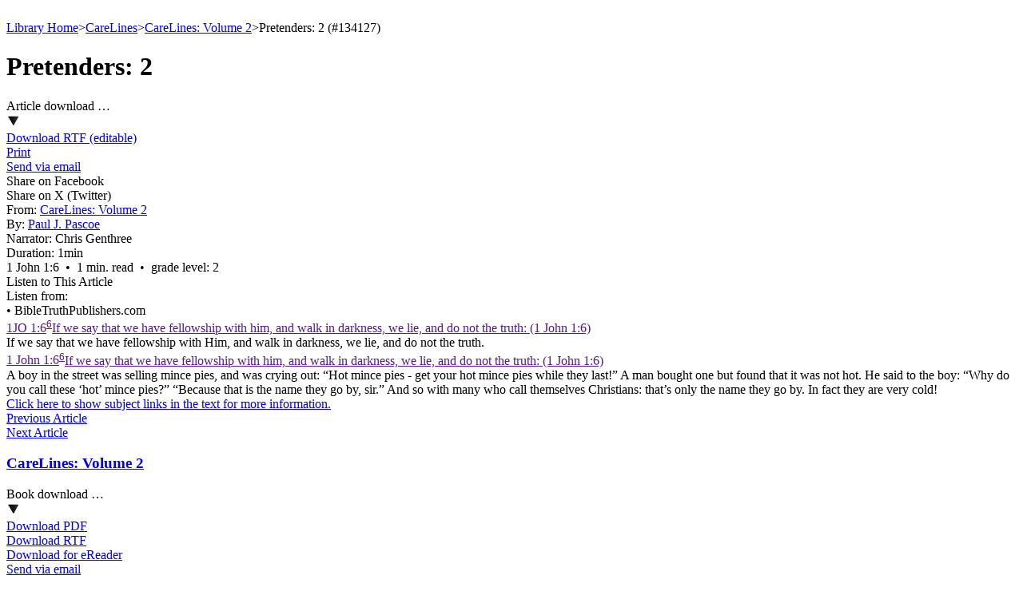

--- FILE ---
content_type: text/html; charset=utf-8
request_url: https://bibletruthpublishers.com/pretenders-2/paul-j-pascoe/carelines-volume-2/la134127
body_size: 21693
content:


<!DOCTYPE html>



<html xmlns="http://www.w3.org/1999/xhtml" lang="en">

  <head><title>
	Pretenders: 2 - Paul J. Pascoe (#134127) - Bible Truth Library
</title><link href="/Styles/Site.css" rel="stylesheet" type="text/css" /><link href="/Styles/Library.css" rel="stylesheet" type="text/css" /><link href="/Styles/FlowPaper/flowpaper.min.css" rel="stylesheet" type="text/css" /><link href="/Styles/SmartMenus/sm-core-css.min.css" rel="stylesheet" type="text/css" />
    
    <!--[if IE]>
      <link href="/Styles/Site-IE-Only.css" rel="stylesheet" type="text/css" />
    <![endif]-->

    <meta name="apple-touch-fullscreen" content="yes" /><meta name="mobile-web-app-capable" content="yes" /><meta name="apple-mobile-web-app-status-bar-style" content="black" /><meta name="viewport" content="width=device-width, initial-scale=1" /><link href="/Styles/jQuery/jquery-ui-themes-1.11.0/smoothness/jquery-ui.min.css" rel="stylesheet" />

    <script src="/Scripts/jquery-1.11.1.min.js" type="text/javascript"></script>
    <script src="/Scripts/jquery-ui-1.11.0.min.js" type="text/javascript"></script>
    
    <script src="/Scripts/TouchSwipe/jquery.touchSwipe.min.js" type="text/javascript"></script>

    <!-- Google tag (gtag.js) -->
    <script async src="https://www.googletagmanager.com/gtag/js?id=G-FVJ9GP9CV0"></script>
    <script>
      window.dataLayer = window.dataLayer || [];
      function gtag() { dataLayer.push(arguments); }
      gtag('js', new Date());

      gtag('config', 'G-FVJ9GP9CV0');
    </script>
    
    <script type="text/javascript">
      var _gaq = _gaq || [];
      _gaq.push(['_setAccount', 'UA-5741577-1']);
      _gaq.push(['_trackPageview']);
      _gaq.push(['_trackPageLoadTime']);

      (function () {
        var ga = document.createElement('script'); ga.type = 'text/javascript'; ga.async = true;
        ga.src = ('https:' == document.location.protocol ? 'https://ssl' : 'http://www') + '.google-analytics.com/ga.js';
        var s = document.getElementsByTagName('script')[0]; s.parentNode.insertBefore(ga, s);
      })();
    </script>

    <script type="text/javascript">
      (function (i, s, o, g, r, a, m) {
        i['GoogleAnalyticsObject'] = r; i[r] = i[r] || function () {
          (i[r].q = i[r].q || []).push(arguments)
        }, i[r].l = 1 * new Date(); a = s.createElement(o),
        m = s.getElementsByTagName(o)[0]; a.async = 1; a.src = g; m.parentNode.insertBefore(a, m)
      })(window, document, 'script', '//www.google-analytics.com/analytics.js', 'ga');

      ga('create', 'UA-5741577-1', 'auto');
      ga('send', 'pageview');
    </script>

    <script type="text/javascript">
      (function (c, l, a, r, i, t, y) {
        c[a] = c[a] || function () { (c[a].q = c[a].q || []).push(arguments) };
        t = l.createElement(r); t.async = 1; t.src = "https://www.clarity.ms/tag/" + i;
        y = l.getElementsByTagName(r)[0]; y.parentNode.insertBefore(t, y);
      })(window, document, "clarity", "script", "h2ga760ycr");
    </script>

    <!-- Keyoti4.SearchEngine.Web, Version=2024.9.25.911, Culture=neutral, PublicKeyToken=58d9fd2e9ec4dc0e--><!-- Keyoti4.SearchEngine.Web, Version=2024.9.25.911, Culture=neutral, PublicKeyToken=58d9fd2e9ec4dc0e--><meta name="description" content="Pretenders: 2 - Paul J. Pascoe (#134127)" /></head>

  <body>    
    <script src="/Scripts/WsScripts.js" type="text/javascript"></script>
    <script src="/Scripts/SmartMenus/jquery.smartmenus.min.js" type="text/javascript"></script>
    <script src="/Scripts/Wimpy/wimpy.js" type="text/javascript"></script>

    <form name="aspnetForm" method="post" action="/pretenders-2/paul-j-pascoe/carelines-volume-2/la134127" id="aspnetForm">
<div>
<input type="hidden" name="__EVENTTARGET" id="__EVENTTARGET" value="" />
<input type="hidden" name="__EVENTARGUMENT" id="__EVENTARGUMENT" value="" />
<input type="hidden" name="__LASTFOCUS" id="__LASTFOCUS" value="" />
<input type="hidden" name="__VIEWSTATE" id="__VIEWSTATE" value="/[base64]" />
</div>

<script type="text/javascript">
//<![CDATA[
var theForm = document.forms['aspnetForm'];
if (!theForm) {
    theForm = document.aspnetForm;
}
function __doPostBack(eventTarget, eventArgument) {
    if (!theForm.onsubmit || (theForm.onsubmit() != false)) {
        theForm.__EVENTTARGET.value = eventTarget;
        theForm.__EVENTARGUMENT.value = eventArgument;
        theForm.submit();
    }
}
//]]>
</script>


<script src="/WebResource.axd?d=6r-XfZzNQQO6BkndMLK_xXUFIQoqqTNExHzorVbHKo5-Yt1z-o1FC8wJ-iAfGAPID18rRBROUW0jprSiH-w08CUR5J6yQ7mLIRZhM9WnATs1&amp;t=638901356248157332" type="text/javascript"></script>


<script src="/ScriptResource.axd?d=bAyGx-v84aMFPfw58H-xzrWfPXgM6-_ORoE1oekUMly76Fn9tlql-qw3FHMdURcd2tK3TVLxDK7R_k72R0iLXUvT6n9z-uTu1XmUCBDD2K-gPf3-fizZO9qp1XxyRBbSnOa384KIcEL7pmf0fT0tp8qFYUDurn7Y2N34abk_96E1&amp;t=5c0e0825" type="text/javascript"></script>
<script src="/ScriptResource.axd?d=DAwUm8JoRS2AZ9ne-qH-IlIL0G7RrhEKppLRzldXXhxcMeJI3MjvUQbsJg7Z4JuNg0DAEOlvjZ1PsCFIgpFHAczVgze3FU44ZSKA-nurAl1DKvych-_Y_-fLPpQ5cG9sKKiE0k-f24Aat4AwcPfEm0uzVciGT7Z6Bhjga75sqDEqVDuwfhj5nhOefGuaG8KJ0&amp;t=5c0e0825" type="text/javascript"></script>
<div>

	<input type="hidden" name="__VIEWSTATEGENERATOR" id="__VIEWSTATEGENERATOR" value="8ED5DB69" />
	<input type="hidden" name="__SCROLLPOSITIONX" id="__SCROLLPOSITIONX" value="0" />
	<input type="hidden" name="__SCROLLPOSITIONY" id="__SCROLLPOSITIONY" value="0" />
	<input type="hidden" name="__EVENTVALIDATION" id="__EVENTVALIDATION" value="/wEdACuxC9ZK7vn2kZvIAp6t+413NUztoM8d5iyG9mAQUkrv3qGW5ZN2HmZGsA6clbHUto9IhyiHzI25bMyw5aY/[base64]/zGhWRXPZ2mvChDWCGOazpxN+WliuobYrnoUsWclqrnmyyC0h33HGwO8PlxAc+0RXtvC1z5pb8ddx1K+xZd3/t4uYMRtmTHmaKCUIUMAcsyNbFRRY0biBoVS6LsFDHR65YdErWNeQVr+A4N6SZc3qO/STKt59mlA9ZV3AEwf/d49lGr9PJYMv+fGCvVUUuyx+gnYR2mvTiLAE5OMEVnhxqxKomul4XeMgnRdO3YwEN+RtJANf/0SqVBPJ/Jt7cJFBi3kGrgE1BojvA2CLJNK2p3A+6ZHbXgpghQxHWsH5V+gSYB80pbZ0YLTxmKK4lz34FZe8nD8PYmRn/KBvkosxvUcYxOtMoM0vfMHhlXfGNGztwjAYxwzUtD+U3s+R6ZhtKgGFAvVEwxzpBwO8wysKOMc8o4uC+Dg+cdQvqJV+P0ycVJKWid965w1ulrBqf1Zaf2uWH1kPPQzLsjyl6H6aKaSt1M=" />
</div>

      <script type="text/javascript">
//<![CDATA[
Sys.WebForms.PageRequestManager._initialize('ctl00$ctl00$smLibrary', 'aspnetForm', ['tctl00$ctl00$cphLibSiteMasterPgMainContent$cphLibContentPageBody$ctl00$upArticleIndex',''], [], [], 90, 'ctl00$ctl00');
//]]>
</script>


      <div id="page" class="library">
        <div id="site-content-cont" class="library">
          <div id="site-content" class="library">
            <a class="top-of-page-anchor" name="top-of-page">&nbsp;</a>

            

  

  

<div id="breadcrumbs">

  <a href="/bible-truth-library/lh">Library Home</a><span class="sep">></span><a href="/carelines/lc24747">CareLines</a><span class="sep">></span><a href="/carelines-volume-2/lb24747-24188">CareLines: Volume 2</a><span class="sep">></span><span>Pretenders: 2&nbsp;(#134127)</span>

</div>

  <input type="hidden" name="ctl00$ctl00$cphLibSiteMasterPgMainContent$cphLibContentPageBody$ctl00$hfZoomifyData" id="ctl00_ctl00_cphLibSiteMasterPgMainContent_cphLibContentPageBody_ctl00_hfZoomifyData" />
<input type="hidden" name="ctl00$ctl00$cphLibSiteMasterPgMainContent$cphLibContentPageBody$ctl00$hfZoomifyFieldSep" id="ctl00_ctl00_cphLibSiteMasterPgMainContent_cphLibContentPageBody_ctl00_hfZoomifyFieldSep" value="}" />
<input type="hidden" name="ctl00$ctl00$cphLibSiteMasterPgMainContent$cphLibContentPageBody$ctl00$hfZoomifyRecordSep" id="ctl00_ctl00_cphLibSiteMasterPgMainContent_cphLibContentPageBody_ctl00_hfZoomifyRecordSep" value="|" />

<div id="ctl00_ctl00_cphLibSiteMasterPgMainContent_cphLibContentPageBody_ctl00_pnlArticle" class="content article">
	
  <div class="content-flex-cont">
    <div class="main-content-flex-cont">
      <div class="main-content">
        <h1><span id="ctl00_ctl00_cphLibSiteMasterPgMainContent_cphLibContentPageBody_ctl00_lblTitle">Pretenders: 2</span></h1>

        

<script src="//s7.addthis.com/js/300/addthis_widget.js#pubid=ra-52fd53362f0a7471" type="text/javascript"></script>

<div id="ctl00_ctl00_cphLibSiteMasterPgMainContent_cphLibContentPageBody_ctl00_wscLibArticleShareOptions_pnlArticleShareOpts" class="ddl share-opts article">
		
  <div class="ddl-cont">
    <div class="ddl-hdg">
      <a id="ctl00_ctl00_cphLibSiteMasterPgMainContent_cphLibContentPageBody_ctl00_wscLibArticleShareOptions_lnkDdlHdg" onClick="return clickDdlHdg(&#39;ctl00_ctl00_cphLibSiteMasterPgMainContent_cphLibContentPageBody_ctl00_wscLibArticleShareOptions_pnlArticleShareOpts&#39;);" onMouseOut="lbsoDdlCloseTimer();" onMouseOver="lbsoDdlOpen(&#39;ctl00_ctl00_cphLibSiteMasterPgMainContent_cphLibContentPageBody_ctl00_wscLibArticleShareOptions_lnkDdlHdg&#39;, &#39;ctl00_ctl00_cphLibSiteMasterPgMainContent_cphLibContentPageBody_ctl00_wscLibArticleShareOptions_pnlArticleShareOpts&#39;);">
        <div class="ddl-hdg-cont">
          <div class="ddl-hdg-text">
            <span id="ctl00_ctl00_cphLibSiteMasterPgMainContent_cphLibContentPageBody_ctl00_wscLibArticleShareOptions_lblDdlHdg">Article download …</span>
          </div>

          <div class="ddl-hdg-img">
            <img id="ctl00_ctl00_cphLibSiteMasterPgMainContent_cphLibContentPageBody_ctl00_wscLibArticleShareOptions_imgDdlHdg" src="/Resources/CMS/0/888/down-arrow.png" alt="Article share options" style="border-width:0px;" />
          </div>
        </div>
      </a>
    </div>

    <div id="ctl00_ctl00_cphLibSiteMasterPgMainContent_cphLibContentPageBody_ctl00_wscLibArticleShareOptions_pnlDdlItems" class="ddl-items" onMouseOut="lbsoDdlCloseTimer();" onMouseOver="lbsoDdlCancelCloseTimer();">
			
      
      
      <div id="ctl00_ctl00_cphLibSiteMasterPgMainContent_cphLibContentPageBody_ctl00_wscLibArticleShareOptions_pnlArticleRTF" class="ddl-item art-rtf first">
				
        <a id="ctl00_ctl00_cphLibSiteMasterPgMainContent_cphLibContentPageBody_ctl00_wscLibArticleShareOptions_lnkArticleRTF" href="javascript:__doPostBack(&#39;ctl00$ctl00$cphLibSiteMasterPgMainContent$cphLibContentPageBody$ctl00$wscLibArticleShareOptions$lnkArticleRTF&#39;,&#39;&#39;)"><div id="ctl00_ctl00_cphLibSiteMasterPgMainContent_cphLibContentPageBody_ctl00_wscLibArticleShareOptions_wscLibShareOptArtRTF_pnlShareOption" class="ddl-item-cont">
					
  

  <div class="ddl-item-text-cont">
    <span id="ctl00_ctl00_cphLibSiteMasterPgMainContent_cphLibContentPageBody_ctl00_wscLibArticleShareOptions_wscLibShareOptArtRTF_lblShareOption">Download RTF (editable)</span>
  </div>

				</div></a>
      
			</div>

      <div id="ctl00_ctl00_cphLibSiteMasterPgMainContent_cphLibContentPageBody_ctl00_wscLibArticleShareOptions_pnlArticleSep1" class="ddl-sep">

			</div>

      <div id="ctl00_ctl00_cphLibSiteMasterPgMainContent_cphLibContentPageBody_ctl00_wscLibArticleShareOptions_pnlArticlePrint" class="ddl-item art-print">
				
        <a id="ctl00_ctl00_cphLibSiteMasterPgMainContent_cphLibContentPageBody_ctl00_wscLibArticleShareOptions_lnkArticlePrint" href="/pretenders-2/paul-j-pascoe/carelines-volume-2/print-friendly/lxpf-la-134127" target="_blank"><div id="ctl00_ctl00_cphLibSiteMasterPgMainContent_cphLibContentPageBody_ctl00_wscLibArticleShareOptions_wscLibShareOptArtPrint_pnlShareOption" class="ddl-item-cont">
					
  

  <div class="ddl-item-text-cont">
    <span id="ctl00_ctl00_cphLibSiteMasterPgMainContent_cphLibContentPageBody_ctl00_wscLibArticleShareOptions_wscLibShareOptArtPrint_lblShareOption">Print</span>
  </div>

				</div></a>
      
			</div>

      <div id="ctl00_ctl00_cphLibSiteMasterPgMainContent_cphLibContentPageBody_ctl00_wscLibArticleShareOptions_pnlArticleSep2" class="ddl-sep">

			</div>

      <div id="ctl00_ctl00_cphLibSiteMasterPgMainContent_cphLibContentPageBody_ctl00_wscLibArticleShareOptions_pnlArticleEmail" class="ddl-item art-email">
				
        <a id="ctl00_ctl00_cphLibSiteMasterPgMainContent_cphLibContentPageBody_ctl00_wscLibArticleShareOptions_lnkArticleEmail" href="/pretenders-2/paul-j-pascoe/carelines-volume-2/send-email/lxsm134127"><div id="ctl00_ctl00_cphLibSiteMasterPgMainContent_cphLibContentPageBody_ctl00_wscLibArticleShareOptions_wscLibShareOptArtEmail_pnlShareOption" class="ddl-item-cont">
					
  

  <div class="ddl-item-text-cont">
    <span id="ctl00_ctl00_cphLibSiteMasterPgMainContent_cphLibContentPageBody_ctl00_wscLibArticleShareOptions_wscLibShareOptArtEmail_lblShareOption">Send via email</span>
  </div>

				</div></a>
      
			</div>

      <div id="ctl00_ctl00_cphLibSiteMasterPgMainContent_cphLibContentPageBody_ctl00_wscLibArticleShareOptions_pnlArticleFacebook" class="ddl-item art-facebook">
				
        <a id="ctl00_ctl00_cphLibSiteMasterPgMainContent_cphLibContentPageBody_ctl00_wscLibArticleShareOptions_lnkArticleFacebook" class="addthis_button_facebook"><div id="ctl00_ctl00_cphLibSiteMasterPgMainContent_cphLibContentPageBody_ctl00_wscLibArticleShareOptions_wscLibShareOptArtFacebook_pnlShareOption" class="ddl-item-cont">
					
  

  <div class="ddl-item-text-cont">
    <span id="ctl00_ctl00_cphLibSiteMasterPgMainContent_cphLibContentPageBody_ctl00_wscLibArticleShareOptions_wscLibShareOptArtFacebook_lblShareOption">Share on Facebook</span>
  </div>

				</div></a>
      
			</div>

      <div id="ctl00_ctl00_cphLibSiteMasterPgMainContent_cphLibContentPageBody_ctl00_wscLibArticleShareOptions_pnlArticleTwitter" class="ddl-item art-twitter">
				
        <a id="ctl00_ctl00_cphLibSiteMasterPgMainContent_cphLibContentPageBody_ctl00_wscLibArticleShareOptions_lnkArticleTwitter" class="addthis_button_twitter"><div id="ctl00_ctl00_cphLibSiteMasterPgMainContent_cphLibContentPageBody_ctl00_wscLibArticleShareOptions_wscLibShareOptArtTwitter_pnlShareOption" class="ddl-item-cont">
					
  

  <div class="ddl-item-text-cont">
    <span id="ctl00_ctl00_cphLibSiteMasterPgMainContent_cphLibContentPageBody_ctl00_wscLibArticleShareOptions_wscLibShareOptArtTwitter_lblShareOption">Share on X (Twitter)</span>
  </div>

				</div></a>
      
			</div>
    
		</div>
  </div>

	</div>
	  
<script type="text/javascript">
  var lbsoDdlDiv = null;
  var lbsoDdlDivID = "";
  var lbsoDdlLinkID = "";
  var lbsoDdlTimeout = 200;
  var lbsoDdlTimer = null;
  var maxHeightComputer = 0;
  var maxHeightPhone = 0;
  var maxHeightTablet = 0;
  var maxWidthComputer = 0;
  var maxWidthPhone = 0;
  var maxWidthTablet = 0;

  // -------------------------------------------------
  // clickDdlHdg
  // -------------------------------------------------

  function clickDdlHdg(parArtOptsDivID) {
    toggleArticleOpts(parArtOptsDivID);
    return false;
  }

  // -------------------------------------------------
  // lbsoDdlCancelCloseTimer
  // -------------------------------------------------

  function lbsoDdlCancelCloseTimer() {
    if (lbsoDdlTimer) {
      window.clearTimeout(lbsoDdlTimer);
      lbsoDdlTimer = null;
    }
  }

  // -------------------------------------------------
  // lbsoDdlClose
  // -------------------------------------------------

  function lbsoDdlClose() {
    if (wsjUiMatchMediaComputer()) {
      if (lbsoDdlDiv) lbsoDdlDiv.classList.remove("show");
    }
  }

  // -------------------------------------------------
  // lbsoDdlCloseTimer
  // -------------------------------------------------

  function lbsoDdlCloseTimer() {
    lbsoDdlTimer = window.setTimeout(lbsoDdlClose, lbsoDdlTimeout);
  }

  // -------------------------------------------------
  // lbsoDdlOpen
  // -------------------------------------------------

  function lbsoDdlOpen(parLinkID, parDivID) {
    var i = 0;

    if (wsjUiMatchMediaComputer()) {
      lbsoDdlCancelCloseTimer();

      lbsoDdlClose();

      lbsoDdlLinkID = parLinkID;
      lbsoDdlDivID = parDivID;

      lbsoDdlDiv = document.getElementById(lbsoDdlDivID);

      showArticleOpts(lbsoDdlDiv);
    }
  }

  // -------------------------------------------------
  // resizeImages
  // -------------------------------------------------

  function resizeImages(el) {
    if (el) {
      var maxHeight = 0;
      var maxWidth = 0;

      if (wsjUiMatchMediaComputer()) {
        maxHeight = maxHeightComputer;
        maxWidth = maxWidthComputer;
      }
      else if (wsjUiMatchMediaPhone()) {
        maxHeight = maxHeightPhone;
        maxWidth = maxWidthPhone;
      }
      else if (wsjUiMatchMediaTablet()) {
        maxHeight = maxHeightTablet;
        maxWidth = maxWidthTablet;
      }

      if (maxHeight > 0 || maxWidth > 0) {
        $(el).find(".ddl-item-img-cont > img").each(function () {
          this.style.maxHeight = (maxHeight) + "px";
          this.style.maxWidth = (maxWidth) + "px";
        });
      }
    }
  }

  // -------------------------------------------------
  // showArticleOpts
  // -------------------------------------------------

  function showArticleOpts(parArtOptsDiv) {
    if (parArtOptsDiv) {
      parArtOptsDiv.classList.add("show");

      var lnkItemPadLeft = 5;
      var lnkItemPadRight = 5;
      $(parArtOptsDiv).find(".ddl-items").width($(parArtOptsDiv).find(".ddl-hdg").width() + lnkItemPadLeft + lnkItemPadRight);

      resizeImages(parArtOptsDiv);
    }
  }

  // -------------------------------------------------
  // toggleArticleOpts
  // -------------------------------------------------

  function toggleArticleOpts(parArtOptsDivID) {
    var divArtOpts = document.getElementById(parArtOptsDivID);
    if (divArtOpts) {
      if (divArtOpts.classList.contains("show")) {
        divArtOpts.classList.remove("show");
      }
      else {
        showArticleOpts(divArtOpts);
      }
    }
  }

  document.onclick = lbsoDdlClose;

</script>

        <div id="ctl00_ctl00_cphLibSiteMasterPgMainContent_cphLibContentPageBody_ctl00_wscLibArticleSource_pnlSource" class="source-cont source">
		
  

  <div id="ctl00_ctl00_cphLibSiteMasterPgMainContent_cphLibContentPageBody_ctl00_wscLibArticleSource_pnlBook">
			
    <span id="ctl00_ctl00_cphLibSiteMasterPgMainContent_cphLibContentPageBody_ctl00_wscLibArticleSource_lblSubhdg2" class="connect">From:</span>
    <a id="ctl00_ctl00_cphLibSiteMasterPgMainContent_cphLibContentPageBody_ctl00_wscLibArticleSource_lnkBook" href="/carelines-volume-2/lb24747-24188">CareLines: Volume 2</a>
    
  
		</div>

  <div id="ctl00_ctl00_cphLibSiteMasterPgMainContent_cphLibContentPageBody_ctl00_wscLibArticleSource_pnlAuthor">
			
    <span id="ctl00_ctl00_cphLibSiteMasterPgMainContent_cphLibContentPageBody_ctl00_wscLibArticleSource_lblSubhdg3" class="connect add-comp">By:</span>
    <a id="ctl00_ctl00_cphLibSiteMasterPgMainContent_cphLibContentPageBody_ctl00_wscLibArticleSource_lnkAuthor" href="/paul-j-pascoe-collections/lucl190">Paul&nbsp;J.&nbsp;Pascoe</a>
    
  
		</div>

  <div id="ctl00_ctl00_cphLibSiteMasterPgMainContent_cphLibContentPageBody_ctl00_wscLibArticleSource_pnlNarrator">
			
    <span id="ctl00_ctl00_cphLibSiteMasterPgMainContent_cphLibContentPageBody_ctl00_wscLibArticleSource_lblSubhdg4" class="connect add-comp">Narrator:</span>
    <span id="ctl00_ctl00_cphLibSiteMasterPgMainContent_cphLibContentPageBody_ctl00_wscLibArticleSource_lblNarrator" itemprop="narrator">Chris&nbsp;Genthree</span>
  
		</div>

  <div id="ctl00_ctl00_cphLibSiteMasterPgMainContent_cphLibContentPageBody_ctl00_wscLibArticleSource_pnlDuration">
			
    <span id="ctl00_ctl00_cphLibSiteMasterPgMainContent_cphLibContentPageBody_ctl00_wscLibArticleSource_lblSubhdg5" class="connect add-comp">Duration:</span>
    <span id="ctl00_ctl00_cphLibSiteMasterPgMainContent_cphLibContentPageBody_ctl00_wscLibArticleSource_lblDuration" itemprop="duration">1min</span>
  
		</div>

	</div>



<script type="text/javascript">

  // -------------------------------------------------
  // clickShowMore
  // -------------------------------------------------

  function clickShowMore(parSubhdgID, parDupeSetID) {
    var showFlag = false;

    var divDupeSet = document.getElementById(parDupeSetID);
    var lnkSubhdg = document.getElementById(parSubhdgID);

    if (divDupeSet && lnkSubhdg) {
      if (divDupeSet.classList.contains("show")) showFlag = true;

      divDupeSet.classList.remove("show");

      if (showFlag) {
        lnkSubhdg.innerText = 'Show More Sources';
      }
      else {
        divDupeSet.classList.add("show");
        lnkSubhdg.innerText = 'Hide More Sources';
      }
    }

    return false;
  }

</script>

        <div id="ctl00_ctl00_cphLibSiteMasterPgMainContent_cphLibContentPageBody_ctl00_pnlReferences" class="ref">
		<span id="ctl00_ctl00_cphLibSiteMasterPgMainContent_cphLibContentPageBody_ctl00_lblReferences">1&nbsp;John&nbsp;1:6 &nbsp;&bull;&nbsp;&nbsp;1&nbsp;min.&nbsp;read&nbsp;&nbsp;&bull;&nbsp;&nbsp;grade&nbsp;level:&nbsp;2</span>
	</div>

        <div id="ctl00_ctl00_cphLibSiteMasterPgMainContent_cphLibContentPageBody_ctl00_wscLibAudioControl_pnlAudioCont" class="audio-cont">
		
  <div class="audio">
    <div class="btn-cont">
			<a onClick="return goAudioPopup(134127);"><div class="btn">
				<span>Listen to This Article</span>
			</div></a>
		</div>
  </div>

	</div>
        
        <div id="ctl00_ctl00_cphLibSiteMasterPgMainContent_cphLibContentPageBody_ctl00_wscLibAudioPopup_pnlAudioPopupCont" class="audio-popup-cont ca134127">
		
  <div class="audio-popup-subhdg">
			<span>Listen from:</span>
		</div><div class="btp-listen-cont">
			<div class="ln134127">
				<div class="audio-popup-item">
					<span>&bull;&nbsp;</span><a onClick="return initAudioPlay(134127,`/Resources/CMS/24/24188/134127.mp3`,`Pretenders: 2`);"><span>BibleTruthPublishers.com</span></a>
				</div>
			</div><div id="ctl00_ctl00_cphLibSiteMasterPgMainContent_cphLibContentPageBody_ctl00_wscLibAudioPopup_divWimpy134127" class="wimpy-player wy134127">

			</div>
		</div>

	</div>




<script type="text/javascript">

  // --------------------------------------------------
  // clearChildNodes
  // --------------------------------------------------

  function clearChildNodes(parParent) {

    if (parParent) {
      while (parParent.firstChild) {
        parParent.removeChild(parParent.firstChild);
      }
    }

  }

  // -----------------------------
  // goAudioPopup
  // -----------------------------

  function goAudioPopup(parContentID) {

    var divAudioPopupCont = document.querySelector(".ca" + parContentID.toString());
    if (divAudioPopupCont) {
      var isOpen = divAudioPopupCont.classList.contains("show");

      if (isOpen) {
        divAudioPopupCont.classList.remove("show");
      }
      else {
        divAudioPopupCont.classList.add("show");
      }
    }

    return false;

  }

  // -------------------------------------------------
  // initAudioPlay
  // -------------------------------------------------

  function initAudioPlay(parArticleID, parAudioUrl, parTitle) {

    var divListen = document.querySelector(".ln" + parArticleID.toString());
    var divWimpyPlayer = document.querySelector(".wy" + parArticleID.toString());
    var playerHeight = 0;
    var playerWidth = 0;
    var wimpyPlayerID = "";

    if (divListen && divWimpyPlayer) {
      var isOpen = divWimpyPlayer.classList.contains("show");

      if (isOpen) {
        divWimpyPlayer.classList.remove("show");
      }
      else {
        divWimpyPlayer.classList.add("show");
      }

      clearChildNodes(divWimpyPlayer);

      if (!wsjUiMatchMediaComputer()) {
        playerHeight = 40;
        playerWidth = 250;
      }
      else {
        playerHeight = 40;
        playerWidth = 250;
      }

      wimpyPlayerID = divWimpyPlayer.id;

      var thisPlayer = new wimpyPlayer({
        target: wimpyPlayerID,
        media: parAudioUrl,
        name: parTitle,
        skin: wimpySkinPhone,
        height: playerHeight,
        volume: 1,
        width: playerWidth,
        onReady: playAudio
      });

      thisPlayer.play();
    }

    return false;

  }

  // --------------------------------------------------
  // playAudio
  // --------------------------------------------------

  function playAudio(parPlayer) {

    if (parPlayer) parPlayer.play();

  }

  // --------------------------------------------------
  // setTarget
  // --------------------------------------------------

  function setTarget() {

    document.forms[0].target = "_blank";

  }

</script>

        <div id="ctl00_ctl00_cphLibSiteMasterPgMainContent_cphLibContentPageBody_ctl00_pnlArticleXML">
		
          <div id="ctl00_ctl00_cphLibSiteMasterPgMainContent_cphLibContentPageBody_ctl00_ctl01_pnlPgf" class="pgf">
			
  <span><a class="verse-rollover-link" href="" onclick="return wsjVerseRolloverClick('/lbc1160KJV#v6');" target="_blank">1JO&nbsp;1:6<span><sup class="verse-rollover-num">6</sup>If we say that we have fellowship with him, and walk in darkness, we lie, and do not the truth: (1&nbsp;John&nbsp;1:6)</span></a></span></span>

		</div><div id="ctl00_ctl00_cphLibSiteMasterPgMainContent_cphLibContentPageBody_ctl00_ctl02_pnlPgf" class="pgf">
			
  <span>If we say that we have fellowship with Him, and walk in darkness, we lie, and do not the truth.</span>

		</div><div id="ctl00_ctl00_cphLibSiteMasterPgMainContent_cphLibContentPageBody_ctl00_ctl03_pnlPgf" class="pgf">
			
  <span><a class="verse-rollover-link" href="" onclick="return wsjVerseRolloverClick('/lbc1160KJV#v6');" target="_blank">1&nbsp;John&nbsp;1:6<span><sup class="verse-rollover-num">6</sup>If we say that we have fellowship with him, and walk in darkness, we lie, and do not the truth: (1&nbsp;John&nbsp;1:6)</span></a></span>

		</div><div id="ctl00_ctl00_cphLibSiteMasterPgMainContent_cphLibContentPageBody_ctl00_ctl04_pnlPgf" class="pgf">
			
  <span>A boy in the street was selling mince pies, and was crying out: &ldquo;Hot mince pies - get your hot mince pies while they last!&rdquo; A man bought one but found that it was not hot. He said to the boy: &ldquo;Why do you call these &lsquo;hot&rsquo; mince pies?&rdquo; &ldquo;Because that is the name they go by, sir.&rdquo; And so with many who call themselves Christians: that&rsquo;s only the name they go by. In fact they are very cold!</span>

		</div>

          <div class="show-all-cont">
            
          </div>
        
	</div>

        

        <div id="ctl00_ctl00_cphLibSiteMasterPgMainContent_cphLibContentPageBody_ctl00_pnlInclSubjLinks" class="incl-subj-links print-no">
		
          <a id="ctl00_ctl00_cphLibSiteMasterPgMainContent_cphLibContentPageBody_ctl00_lnkInclSubjLinks" href="javascript:__doPostBack(&#39;ctl00$ctl00$cphLibSiteMasterPgMainContent$cphLibContentPageBody$ctl00$lnkInclSubjLinks&#39;,&#39;&#39;)">Click here to show subject links in the text for more information.</a>
        
	</div>

        <div id="ctl00_ctl00_cphLibSiteMasterPgMainContent_cphLibContentPageBody_ctl00_pnlPrevNextArticles" class="prev-next-cont print-no">
		
          <div class="prev-next">
            <div id="ctl00_ctl00_cphLibSiteMasterPgMainContent_cphLibContentPageBody_ctl00_pnlPrevArticle">
			
              <a id="ctl00_ctl00_cphLibSiteMasterPgMainContent_cphLibContentPageBody_ctl00_lnkPrevArticle" href="/service/paul-j-pascoe/carelines-volume-2/lac134126-lb-24747-24188">
                <div class="btn">Previous Article</div>
              </a>
            
		</div>
          </div>

          <div class="prev-next">
            <div id="ctl00_ctl00_cphLibSiteMasterPgMainContent_cphLibContentPageBody_ctl00_pnlNextArticle">
			
              <a id="ctl00_ctl00_cphLibSiteMasterPgMainContent_cphLibContentPageBody_ctl00_lnkNextArticle" href="/laughter/paul-j-pascoe/carelines-volume-2/lac134128-lb-24747-24188">
                <div class="btn">Next Article</div>
              </a>
            
		</div>
          </div>
        
	</div>

        
      </div>

      <aside class="left-aside print-no">
        <div id="ctl00_ctl00_cphLibSiteMasterPgMainContent_cphLibContentPageBody_ctl00_upArticleIndex">
		
            

<div id="ctl00_ctl00_cphLibSiteMasterPgMainContent_cphLibContentPageBody_ctl00_wscLibArticleIndex_pnlArticleIndex" class="article-index">
			
  <div id="ctl00_ctl00_cphLibSiteMasterPgMainContent_cphLibContentPageBody_ctl00_wscLibArticleIndex_pnlHeading" class="heading">
				
    <div id="ctl00_ctl00_cphLibSiteMasterPgMainContent_cphLibContentPageBody_ctl00_wscLibArticleIndex_pnlHdgLink">
					
      <a id="ctl00_ctl00_cphLibSiteMasterPgMainContent_cphLibContentPageBody_ctl00_wscLibArticleIndex_lnkHeading" href="/carelines-volume-2/lb24747-24188">
        <div class="hdg-text">
          <h3><span id="ctl00_ctl00_cphLibSiteMasterPgMainContent_cphLibContentPageBody_ctl00_wscLibArticleIndex_lblHdgLinkText">CareLines: Volume 2</span></h3>          
        </div>
      </a>
    
				</div>

    

    <div id="ctl00_ctl00_cphLibSiteMasterPgMainContent_cphLibContentPageBody_ctl00_wscLibArticleIndex_pnlBookShareOpts" class="share-opts-cont">
					
      <div id="ctl00_ctl00_cphLibSiteMasterPgMainContent_cphLibContentPageBody_ctl00_wscLibArticleIndex_wscLibBookShareOptions_pnlBookShareOpts" class="ddl share-opts book">
						
  <div class="ddl-cont">
    <div class="ddl-hdg">
      <a id="ctl00_ctl00_cphLibSiteMasterPgMainContent_cphLibContentPageBody_ctl00_wscLibArticleIndex_wscLibBookShareOptions_lnkDdlHdg" onClick="return clickDdlHdg(&#39;ctl00_ctl00_cphLibSiteMasterPgMainContent_cphLibContentPageBody_ctl00_wscLibArticleIndex_wscLibBookShareOptions_pnlBookShareOpts&#39;);" onMouseOut="lbsoDdlCloseTimer();" onMouseOver="lbsoDdlOpen(&#39;ctl00_ctl00_cphLibSiteMasterPgMainContent_cphLibContentPageBody_ctl00_wscLibArticleIndex_wscLibBookShareOptions_lnkDdlHdg&#39;, &#39;ctl00_ctl00_cphLibSiteMasterPgMainContent_cphLibContentPageBody_ctl00_wscLibArticleIndex_wscLibBookShareOptions_pnlBookShareOpts&#39;);">
        <div class="ddl-hdg-cont">
          <div class="ddl-hdg-text">
            <span id="ctl00_ctl00_cphLibSiteMasterPgMainContent_cphLibContentPageBody_ctl00_wscLibArticleIndex_wscLibBookShareOptions_lblDdlHdg">Book download …</span>
          </div>

          <div class="ddl-hdg-img">
            <img id="ctl00_ctl00_cphLibSiteMasterPgMainContent_cphLibContentPageBody_ctl00_wscLibArticleIndex_wscLibBookShareOptions_imgDdlHdg" src="/Resources/CMS/0/888/down-arrow.png" alt="Book share options" style="border-width:0px;" />
          </div>
        </div>
      </a>
    </div>

    <div id="ctl00_ctl00_cphLibSiteMasterPgMainContent_cphLibContentPageBody_ctl00_wscLibArticleIndex_wscLibBookShareOptions_pnlDdlItems" class="ddl-items" onMouseOut="lbsoDdlCloseTimer();" onMouseOver="lbsoDdlCancelCloseTimer();">
							
      <div id="ctl00_ctl00_cphLibSiteMasterPgMainContent_cphLibContentPageBody_ctl00_wscLibArticleIndex_wscLibBookShareOptions_pnlBookPDF" class="ddl-item book-pdf first">
								
        <a id="ctl00_ctl00_cphLibSiteMasterPgMainContent_cphLibContentPageBody_ctl00_wscLibArticleIndex_wscLibBookShareOptions_lnkBookPDF" href="javascript:__doPostBack(&#39;ctl00$ctl00$cphLibSiteMasterPgMainContent$cphLibContentPageBody$ctl00$wscLibArticleIndex$wscLibBookShareOptions$lnkBookPDF&#39;,&#39;&#39;)"><div id="ctl00_ctl00_cphLibSiteMasterPgMainContent_cphLibContentPageBody_ctl00_wscLibArticleIndex_wscLibBookShareOptions_wscLibShareOptBookPDF_pnlShareOption" class="ddl-item-cont">
									
  

  <div class="ddl-item-text-cont">
    <span id="ctl00_ctl00_cphLibSiteMasterPgMainContent_cphLibContentPageBody_ctl00_wscLibArticleIndex_wscLibBookShareOptions_wscLibShareOptBookPDF_lblShareOption">Download PDF</span>
  </div>

								</div></a>
      
							</div>

      

      <div id="ctl00_ctl00_cphLibSiteMasterPgMainContent_cphLibContentPageBody_ctl00_wscLibArticleIndex_wscLibBookShareOptions_pnlBookRTF" class="ddl-item book-rtf">
								
        <a id="ctl00_ctl00_cphLibSiteMasterPgMainContent_cphLibContentPageBody_ctl00_wscLibArticleIndex_wscLibBookShareOptions_lnkBookRTF" href="javascript:__doPostBack(&#39;ctl00$ctl00$cphLibSiteMasterPgMainContent$cphLibContentPageBody$ctl00$wscLibArticleIndex$wscLibBookShareOptions$lnkBookRTF&#39;,&#39;&#39;)"><div id="ctl00_ctl00_cphLibSiteMasterPgMainContent_cphLibContentPageBody_ctl00_wscLibArticleIndex_wscLibBookShareOptions_wscLibShareOptBookRTF_pnlShareOption" class="ddl-item-cont">
									
  

  <div class="ddl-item-text-cont">
    <span id="ctl00_ctl00_cphLibSiteMasterPgMainContent_cphLibContentPageBody_ctl00_wscLibArticleIndex_wscLibBookShareOptions_wscLibShareOptBookRTF_lblShareOption">Download RTF</span>
  </div>

								</div></a>
      
							</div>

      <div id="ctl00_ctl00_cphLibSiteMasterPgMainContent_cphLibContentPageBody_ctl00_wscLibArticleIndex_wscLibBookShareOptions_pnlBookSep1" class="ddl-sep">

							</div>

      <div id="ctl00_ctl00_cphLibSiteMasterPgMainContent_cphLibContentPageBody_ctl00_wscLibArticleIndex_wscLibBookShareOptions_pnlBookEreader" class="ddl-item book-ereader">
								
        <a id="ctl00_ctl00_cphLibSiteMasterPgMainContent_cphLibContentPageBody_ctl00_wscLibArticleIndex_wscLibBookShareOptions_lnkBookEreader" href="javascript:__doPostBack(&#39;ctl00$ctl00$cphLibSiteMasterPgMainContent$cphLibContentPageBody$ctl00$wscLibArticleIndex$wscLibBookShareOptions$lnkBookEreader&#39;,&#39;&#39;)"><div id="ctl00_ctl00_cphLibSiteMasterPgMainContent_cphLibContentPageBody_ctl00_wscLibArticleIndex_wscLibBookShareOptions_wscLibShareOptBookEreader_pnlShareOption" class="ddl-item-cont">
									
  

  <div class="ddl-item-text-cont">
    <span id="ctl00_ctl00_cphLibSiteMasterPgMainContent_cphLibContentPageBody_ctl00_wscLibArticleIndex_wscLibBookShareOptions_wscLibShareOptBookEreader_lblShareOption">Download for eReader</span>
  </div>

								</div></a>
      
							</div>

      <div id="ctl00_ctl00_cphLibSiteMasterPgMainContent_cphLibContentPageBody_ctl00_wscLibArticleIndex_wscLibBookShareOptions_pnlBookEmail" class="ddl-item book-email">
								
        <a id="ctl00_ctl00_cphLibSiteMasterPgMainContent_cphLibContentPageBody_ctl00_wscLibArticleIndex_wscLibBookShareOptions_lnkBookEmail" href="/carelines-volume-2/send-email/lxsm24188"><div id="ctl00_ctl00_cphLibSiteMasterPgMainContent_cphLibContentPageBody_ctl00_wscLibArticleIndex_wscLibBookShareOptions_wscLibShareOptBookEmail_pnlShareOption" class="ddl-item-cont">
									
  

  <div class="ddl-item-text-cont">
    <span id="ctl00_ctl00_cphLibSiteMasterPgMainContent_cphLibContentPageBody_ctl00_wscLibArticleIndex_wscLibBookShareOptions_wscLibShareOptBookEmail_lblShareOption">Send via email</span>
  </div>

								</div></a>
      
							</div>

      <div id="ctl00_ctl00_cphLibSiteMasterPgMainContent_cphLibContentPageBody_ctl00_wscLibArticleIndex_wscLibBookShareOptions_pnlBookMobi" class="ddl-item book-kindle">
								
        <a id="ctl00_ctl00_cphLibSiteMasterPgMainContent_cphLibContentPageBody_ctl00_wscLibArticleIndex_wscLibBookShareOptions_lnkBookMobi" href="/carelines-volume-2/send-to-kindle/lxsk24188"><div id="ctl00_ctl00_cphLibSiteMasterPgMainContent_cphLibContentPageBody_ctl00_wscLibArticleIndex_wscLibBookShareOptions_wscLibShareOptBookMobi_pnlShareOption" class="ddl-item-cont">
									
  

  <div class="ddl-item-text-cont">
    <span id="ctl00_ctl00_cphLibSiteMasterPgMainContent_cphLibContentPageBody_ctl00_wscLibArticleIndex_wscLibBookShareOptions_wscLibShareOptBookMobi_lblShareOption">Download MOBI</span>
  </div>

								</div></a>
      
							</div>

      <div id="ctl00_ctl00_cphLibSiteMasterPgMainContent_cphLibContentPageBody_ctl00_wscLibArticleIndex_wscLibBookShareOptions_pnlBookSep2" class="ddl-sep">

							</div>

      <div id="ctl00_ctl00_cphLibSiteMasterPgMainContent_cphLibContentPageBody_ctl00_wscLibArticleIndex_wscLibBookShareOptions_pnlBookDisplay" class="ddl-item book-display">
								
        <a id="ctl00_ctl00_cphLibSiteMasterPgMainContent_cphLibContentPageBody_ctl00_wscLibArticleIndex_wscLibBookShareOptions_lnkBookDisplay" href="/carelines-volume-2/lbd24188" target="_blank"><div id="ctl00_ctl00_cphLibSiteMasterPgMainContent_cphLibContentPageBody_ctl00_wscLibArticleIndex_wscLibBookShareOptions_wscLibShareOptBookDisplay_pnlShareOption" class="ddl-item-cont">
									
  

  <div class="ddl-item-text-cont">
    <span id="ctl00_ctl00_cphLibSiteMasterPgMainContent_cphLibContentPageBody_ctl00_wscLibArticleIndex_wscLibBookShareOptions_wscLibShareOptBookDisplay_lblShareOption">Display book</span>
  </div>

								</div></a>
      
							</div>

      

      

      
    
						</div>
  </div>

					</div>

<script type="text/javascript">
  var lbsoDdlDiv = null;
  var lbsoDdlDivID = "";
  var lbsoDdlLinkID = "";
  var lbsoDdlTimeout = 200;
  var lbsoDdlTimer = null;
  var lbsoProdDetailDiv = null;
  var lbsoProdDetailDivID = "";
  var lbsoProdLinkID = "";
  var lbsoProdTimeout = 200;
  var lbsoProdTimer = null;
  var maxHeightComputer = 0;
  var maxHeightPhone = 0;
  var maxHeightTablet = 0;
  var maxWidthComputer = 0;
  var maxWidthPhone = 0;
  var maxWidthTablet = 0;

  // -------------------------------------------------
  // clickDdlHdg
  // -------------------------------------------------

  function clickDdlHdg(parBookOptsDivID) {
    toggleBookOpts(parBookOptsDivID);
    return false;
  }

  // -------------------------------------------------
  // closeRollovers
  // -------------------------------------------------

  function closeRollovers() {
    lbsoDdlClose();
    lbsoProdClose();
  }

  // -------------------------------------------------
  // lbsoDdlCancelCloseTimer
  // -------------------------------------------------

  function lbsoDdlCancelCloseTimer() {
    if (lbsoDdlTimer) {
      window.clearTimeout(lbsoDdlTimer);
      lbsoDdlTimer = null;
    }
  }

  // -------------------------------------------------
  // lbsoDdlClose
  // -------------------------------------------------

  function lbsoDdlClose() {
    if (wsjUiMatchMediaComputer()) {
      if (lbsoDdlDiv) lbsoDdlDiv.classList.remove("show");
    }
  }

  // -------------------------------------------------
  // lbsoDdlCloseTimer
  // -------------------------------------------------

  function lbsoDdlCloseTimer() {
    lbsoDdlTimer = window.setTimeout(lbsoDdlClose, lbsoDdlTimeout);
  }

  // -------------------------------------------------
  // lbsoDdlOpen
  // -------------------------------------------------

  function lbsoDdlOpen(parLinkID, parDivID) {
    var i = 0;

    if (wsjUiMatchMediaComputer()) {
      lbsoDdlCancelCloseTimer();

      lbsoDdlClose();

      lbsoDdlLinkID = parLinkID;
      lbsoDdlDivID = parDivID;

      lbsoDdlDiv = document.getElementById(lbsoDdlDivID);

      showBookOpts(lbsoDdlDiv);
    }
  }

  // -------------------------------------------------
  // lbsoProdCancelCloseTimer
  // -------------------------------------------------

  function lbsoProdCancelCloseTimer() {
    if (lbsoProdTimer) {
      window.clearTimeout(lbsoProdTimer);
      lbsoProdTimer = null;
    }
  }

  // -------------------------------------------------
  // lbsoProdClose
  // -------------------------------------------------

  function lbsoProdClose() {
    if (wsjUiMatchMediaComputer()) {
      if (lbsoProdDetailDiv) lbsoProdDetailDiv.classList.remove("show");
    }
  }

  // -------------------------------------------------
  // lbsoProdCloseTimer
  // -------------------------------------------------

  function lbsoProdCloseTimer() {
    lbsoProdTimer = window.setTimeout(lbsoProdClose, lbsoProdTimeout);
  }

  // -------------------------------------------------
  // lbsoProdOpen
  // -------------------------------------------------

  function lbsoProdOpen(parLinkID, parDetailDivID) {
    var i = 0;

    if (wsjUiMatchMediaComputer()) {
      lbsoProdCancelCloseTimer();

      lbsoProdClose();

      lbsoProdLinkID = parLinkID;
      lbsoProdDetailDivID = parDetailDivID;

      lbsoProdDetailDiv = document.getElementById(lbsoProdDetailDivID);
      if (lbsoProdDetailDiv) lbsoProdDetailDiv.classList.add("show");
    }
  }

  // -------------------------------------------------
  // resizeImages
  // -------------------------------------------------

  function resizeImages(el) {
    if (el) {
      var maxHeight = 0;
      var maxWidth = 0;

      if (wsjUiMatchMediaComputer()) {
        maxHeight = maxHeightComputer;
        maxWidth = maxWidthComputer;
      }
      else if (wsjUiMatchMediaPhone()) {
        maxHeight = maxHeightPhone;
        maxWidth = maxWidthPhone;
      }
      else if (wsjUiMatchMediaTablet()) {
        maxHeight = maxHeightTablet;
        maxWidth = maxWidthTablet;
      }

      if (maxHeight > 0 || maxWidth > 0) {
        $(el).find(".ddl-item-img-cont > img").each(function () {
          this.style.maxHeight = (maxHeight) + "px";
          this.style.maxWidth = (maxWidth) + "px";
        });
      }
    }
  }

  // -------------------------------------------------
  // showBookOpts
  // -------------------------------------------------

  function showBookOpts(parBookOptsDiv) {
    if (parBookOptsDiv) {
      parBookOptsDiv.classList.add("show");

      var lnkItemPadLeft = 5;
      var lnkItemPadRight = 5;
      $(parBookOptsDiv).find(".ddl-items").width($(parBookOptsDiv).find(".ddl-hdg").width() + lnkItemPadLeft + lnkItemPadRight);

      resizeImages(parBookOptsDiv);
    }
  }

  // -------------------------------------------------
  // toggleBookOpts
  // -------------------------------------------------

  function toggleBookOpts(parBookOptsDivID) {
    var divBookOpts = document.getElementById(parBookOptsDivID);
    if (divBookOpts) {
      if (divBookOpts.classList.contains("show")) {
        divBookOpts.classList.remove("show");
      }
      else {
        showBookOpts(divBookOpts);
      }
    }
  }

  document.onclick = closeRollovers;

</script>
    
				</div>
      
    <div id="ctl00_ctl00_cphLibSiteMasterPgMainContent_cphLibContentPageBody_ctl00_wscLibArticleIndex_wscLibArticleIndexPagerTop_pnlPager" class="article-index-pager top">
					

  <a id="ctl00_ctl00_cphLibSiteMasterPgMainContent_cphLibContentPageBody_ctl00_wscLibArticleIndex_wscLibArticleIndexPagerTop_lnkFirst" href="javascript:__doPostBack(&#39;ctl00$ctl00$cphLibSiteMasterPgMainContent$cphLibContentPageBody$ctl00$wscLibArticleIndex$wscLibArticleIndexPagerTop$lnkFirst&#39;,&#39;&#39;)"><img id="ctl00_ctl00_cphLibSiteMasterPgMainContent_cphLibContentPageBody_ctl00_wscLibArticleIndex_wscLibArticleIndexPagerTop_imgFirst" title="First page" class="first" src="/Resources/CMS/0/888/pager-first.png" alt="First page" style="border-width:0px;" /></a><!--
  --><a id="ctl00_ctl00_cphLibSiteMasterPgMainContent_cphLibContentPageBody_ctl00_wscLibArticleIndex_wscLibArticleIndexPagerTop_lnkPrev" href="javascript:__doPostBack(&#39;ctl00$ctl00$cphLibSiteMasterPgMainContent$cphLibContentPageBody$ctl00$wscLibArticleIndex$wscLibArticleIndexPagerTop$lnkPrev&#39;,&#39;&#39;)"><img id="ctl00_ctl00_cphLibSiteMasterPgMainContent_cphLibContentPageBody_ctl00_wscLibArticleIndex_wscLibArticleIndexPagerTop_imgPrev" title="Previous page" src="/Resources/CMS/0/888/pager-prev.png" alt="Previous page" style="border-width:0px;" /></a><!--
  --><select name="ctl00$ctl00$cphLibSiteMasterPgMainContent$cphLibContentPageBody$ctl00$wscLibArticleIndex$wscLibArticleIndexPagerTop$ddlPagerText" onchange="javascript:setTimeout(&#39;__doPostBack(\&#39;ctl00$ctl00$cphLibSiteMasterPgMainContent$cphLibContentPageBody$ctl00$wscLibArticleIndex$wscLibArticleIndexPagerTop$ddlPagerText\&#39;,\&#39;\&#39;)&#39;, 0)" id="ctl00_ctl00_cphLibSiteMasterPgMainContent_cphLibContentPageBody_ctl00_wscLibArticleIndex_wscLibArticleIndexPagerTop_ddlPagerText">
						<option value="Page 1">Page 1</option>
						<option value="Page 2">Page 2</option>
						<option value="Page 3">Page 3</option>
						<option value="Page 4">Page 4</option>
						<option value="Page 5">Page 5</option>
						<option value="Page 6">Page 6</option>
						<option value="Page 7">Page 7</option>
						<option selected="selected" value="Page 8">Page 8</option>
						<option value="Page 9">Page 9</option>
						<option value="Page 10">Page 10</option>
						<option value="Page 11">Page 11</option>
						<option value="Page 12">Page 12</option>

					</select><!--
  --><a id="ctl00_ctl00_cphLibSiteMasterPgMainContent_cphLibContentPageBody_ctl00_wscLibArticleIndex_wscLibArticleIndexPagerTop_lnkNext" href="javascript:__doPostBack(&#39;ctl00$ctl00$cphLibSiteMasterPgMainContent$cphLibContentPageBody$ctl00$wscLibArticleIndex$wscLibArticleIndexPagerTop$lnkNext&#39;,&#39;&#39;)"><img id="ctl00_ctl00_cphLibSiteMasterPgMainContent_cphLibContentPageBody_ctl00_wscLibArticleIndex_wscLibArticleIndexPagerTop_imgNext" title="Next page" src="/Resources/CMS/0/888/pager-next.png" alt="Next page" style="border-width:0px;" /></a><!--
  --><a id="ctl00_ctl00_cphLibSiteMasterPgMainContent_cphLibContentPageBody_ctl00_wscLibArticleIndex_wscLibArticleIndexPagerTop_lnkLast" href="javascript:__doPostBack(&#39;ctl00$ctl00$cphLibSiteMasterPgMainContent$cphLibContentPageBody$ctl00$wscLibArticleIndex$wscLibArticleIndexPagerTop$lnkLast&#39;,&#39;&#39;)"><img id="ctl00_ctl00_cphLibSiteMasterPgMainContent_cphLibContentPageBody_ctl00_wscLibArticleIndex_wscLibArticleIndexPagerTop_imgLast" title="Last page" src="/Resources/CMS/0/888/pager-last.png" alt="Last page" style="border-width:0px;" /></a>


				</div>
  
			</div>
  
  

<div class="item">
  <div class="title">
    <div id="ctl00_ctl00_cphLibSiteMasterPgMainContent_cphLibContentPageBody_ctl00_wscLibArticleIndex_ctl00_pnlLinkCont">
				
      <a id="ctl00_ctl00_cphLibSiteMasterPgMainContent_cphLibContentPageBody_ctl00_wscLibArticleIndex_ctl00_lnkIndexItem" onMouseOut="laiCloseTimer();" onMouseOver="laiOpen(&#39;ctl00_ctl00_cphLibSiteMasterPgMainContent_cphLibContentPageBody_ctl00_wscLibArticleIndex_ctl00_lnkIndexItem&#39;, &#39;ctl00_ctl00_cphLibSiteMasterPgMainContent_cphLibContentPageBody_ctl00_wscLibArticleIndex_ctl00_wscLibArticleIndexTooltip_pnlLibArticleIndexTooltip&#39;);" href="/temptation-2-cor-2-11/paul-j-pascoe/carelines-volume-2/lac134101-lb-24747-24188">
        <div class="text">
          <span class="bullet">&#8226;</span>
          <span id="ctl00_ctl00_cphLibSiteMasterPgMainContent_cphLibContentPageBody_ctl00_wscLibArticleIndex_ctl00_lblIndexItemText">Temptation: 2 Cor. 2:11</span>
        </div>
      </a>
    
			</div>

    
  </div>

  <div id="ctl00_ctl00_cphLibSiteMasterPgMainContent_cphLibContentPageBody_ctl00_wscLibArticleIndex_ctl00_wscLibArticleIndexTooltip_pnlLibArticleIndexTooltip" class="article-index-tooltip" onMouseOut="laiCloseTimer();" onMouseOver="laiCancelCloseTimer();">
				

  <div class="container">
    <div id="ctl00_ctl00_cphLibSiteMasterPgMainContent_cphLibContentPageBody_ctl00_wscLibArticleIndex_ctl00_wscLibArticleIndexTooltip_pnlArticleTitle" class="item article-title">
					<span id="ctl00_ctl00_cphLibSiteMasterPgMainContent_cphLibContentPageBody_ctl00_wscLibArticleIndex_ctl00_wscLibArticleIndexTooltip_lblArticleTitle">Temptation: 2 Cor. 2:11</span>
				</div>

    <div id="ctl00_ctl00_cphLibSiteMasterPgMainContent_cphLibContentPageBody_ctl00_wscLibArticleIndex_ctl00_wscLibArticleIndexTooltip_pnlAuthorName" class="item author">
					<span id="ctl00_ctl00_cphLibSiteMasterPgMainContent_cphLibContentPageBody_ctl00_wscLibArticleIndex_ctl00_wscLibArticleIndexTooltip_lblAuthorName">Paul J. Pascoe</span>
				</div>

    <div id="ctl00_ctl00_cphLibSiteMasterPgMainContent_cphLibContentPageBody_ctl00_wscLibArticleIndex_ctl00_wscLibArticleIndexTooltip_pnlBookTitle" class="item book-title">
					<span id="ctl00_ctl00_cphLibSiteMasterPgMainContent_cphLibContentPageBody_ctl00_wscLibArticleIndex_ctl00_wscLibArticleIndexTooltip_lblBookTitle">CareLines: Volume 2</span>
				</div>

    <div class="item content-id"><span id="ctl00_ctl00_cphLibSiteMasterPgMainContent_cphLibContentPageBody_ctl00_wscLibArticleIndex_ctl00_wscLibArticleIndexTooltip_lblArticleID">Article #134101</span><span id="ctl00_ctl00_cphLibSiteMasterPgMainContent_cphLibContentPageBody_ctl00_wscLibArticleIndex_ctl00_wscLibArticleIndexTooltip_lblBookID" class="book-id">Book #24188</span><span id="ctl00_ctl00_cphLibSiteMasterPgMainContent_cphLibContentPageBody_ctl00_wscLibArticleIndex_ctl00_wscLibArticleIndexTooltip_lblCollectionID" class="collection-id">Collection #24747</span></div>
  </div>


			</div>
</div>

<script type="text/javascript">
  var laiLinkID = "";
  var laiTooltipDiv = null;
  var laiTooltipDivID = "";
  var laiTimeout = 200;
  var laiTimer = null;

  // -------------------------------------------------
  // laiCancelCloseTimer
  // -------------------------------------------------

  function laiCancelCloseTimer() {
    if (laiTimer) {
      window.clearTimeout(laiTimer);
      laiTimer = null;
    }
  }

  // -------------------------------------------------
  // laiClose
  // -------------------------------------------------

  function laiClose() {
    if (wsjUiMatchMediaComputer()) {
      if (laiTooltipDiv) laiTooltipDiv.classList.remove("show");
    }
  }

  // -------------------------------------------------
  // laiCloseTimer
  // -------------------------------------------------

  function laiCloseTimer() {
    laiTimer = window.setTimeout(laiClose, laiTimeout);
  }

  // -------------------------------------------------
  // laiOpen
  // -------------------------------------------------

  function laiOpen(parLinkID, parTooltipDivID) {
    var i = 0;

    if (wsjUiMatchMediaComputer()) {
      laiCancelCloseTimer();

      laiClose();

      var artIndexTooltips = document.querySelectorAll(".article-index-tooltip");
      for (i = 0; i < artIndexTooltips.length; i++) {
        artIndexTooltips[i].classList.remove("show");
      }

      laiLinkID = parLinkID;
      laiTooltipDivID = parTooltipDivID;

      laiTooltipDiv = document.getElementById(laiTooltipDivID);
      if (laiTooltipDiv) laiTooltipDiv.classList.add("show");
    }
  }

  document.onclick = laiClose;

</script>

<div class="item">
  <div class="title">
    <div id="ctl00_ctl00_cphLibSiteMasterPgMainContent_cphLibContentPageBody_ctl00_wscLibArticleIndex_ctl01_pnlLinkCont">
				
      <a id="ctl00_ctl00_cphLibSiteMasterPgMainContent_cphLibContentPageBody_ctl00_wscLibArticleIndex_ctl01_lnkIndexItem" onMouseOut="laiCloseTimer();" onMouseOver="laiOpen(&#39;ctl00_ctl00_cphLibSiteMasterPgMainContent_cphLibContentPageBody_ctl00_wscLibArticleIndex_ctl01_lnkIndexItem&#39;, &#39;ctl00_ctl00_cphLibSiteMasterPgMainContent_cphLibContentPageBody_ctl00_wscLibArticleIndex_ctl01_wscLibArticleIndexTooltip_pnlLibArticleIndexTooltip&#39;);" href="/compassion-2/paul-j-pascoe/carelines-volume-2/lac134102-lb-24747-24188">
        <div class="text">
          <span class="bullet">&#8226;</span>
          <span id="ctl00_ctl00_cphLibSiteMasterPgMainContent_cphLibContentPageBody_ctl00_wscLibArticleIndex_ctl01_lblIndexItemText">Compassion: 2</span>
        </div>
      </a>
    
			</div>

    
  </div>

  <div id="ctl00_ctl00_cphLibSiteMasterPgMainContent_cphLibContentPageBody_ctl00_wscLibArticleIndex_ctl01_wscLibArticleIndexTooltip_pnlLibArticleIndexTooltip" class="article-index-tooltip" onMouseOut="laiCloseTimer();" onMouseOver="laiCancelCloseTimer();">
				

  <div class="container">
    <div id="ctl00_ctl00_cphLibSiteMasterPgMainContent_cphLibContentPageBody_ctl00_wscLibArticleIndex_ctl01_wscLibArticleIndexTooltip_pnlArticleTitle" class="item article-title">
					<span id="ctl00_ctl00_cphLibSiteMasterPgMainContent_cphLibContentPageBody_ctl00_wscLibArticleIndex_ctl01_wscLibArticleIndexTooltip_lblArticleTitle">Compassion: 2</span>
				</div>

    <div id="ctl00_ctl00_cphLibSiteMasterPgMainContent_cphLibContentPageBody_ctl00_wscLibArticleIndex_ctl01_wscLibArticleIndexTooltip_pnlAuthorName" class="item author">
					<span id="ctl00_ctl00_cphLibSiteMasterPgMainContent_cphLibContentPageBody_ctl00_wscLibArticleIndex_ctl01_wscLibArticleIndexTooltip_lblAuthorName">Paul J. Pascoe</span>
				</div>

    <div id="ctl00_ctl00_cphLibSiteMasterPgMainContent_cphLibContentPageBody_ctl00_wscLibArticleIndex_ctl01_wscLibArticleIndexTooltip_pnlBookTitle" class="item book-title">
					<span id="ctl00_ctl00_cphLibSiteMasterPgMainContent_cphLibContentPageBody_ctl00_wscLibArticleIndex_ctl01_wscLibArticleIndexTooltip_lblBookTitle">CareLines: Volume 2</span>
				</div>

    <div class="item content-id"><span id="ctl00_ctl00_cphLibSiteMasterPgMainContent_cphLibContentPageBody_ctl00_wscLibArticleIndex_ctl01_wscLibArticleIndexTooltip_lblArticleID">Article #134102</span><span id="ctl00_ctl00_cphLibSiteMasterPgMainContent_cphLibContentPageBody_ctl00_wscLibArticleIndex_ctl01_wscLibArticleIndexTooltip_lblBookID" class="book-id">Book #24188</span><span id="ctl00_ctl00_cphLibSiteMasterPgMainContent_cphLibContentPageBody_ctl00_wscLibArticleIndex_ctl01_wscLibArticleIndexTooltip_lblCollectionID" class="collection-id">Collection #24747</span></div>
  </div>


			</div>
</div>

<script type="text/javascript">
  var laiLinkID = "";
  var laiTooltipDiv = null;
  var laiTooltipDivID = "";
  var laiTimeout = 200;
  var laiTimer = null;

  // -------------------------------------------------
  // laiCancelCloseTimer
  // -------------------------------------------------

  function laiCancelCloseTimer() {
    if (laiTimer) {
      window.clearTimeout(laiTimer);
      laiTimer = null;
    }
  }

  // -------------------------------------------------
  // laiClose
  // -------------------------------------------------

  function laiClose() {
    if (wsjUiMatchMediaComputer()) {
      if (laiTooltipDiv) laiTooltipDiv.classList.remove("show");
    }
  }

  // -------------------------------------------------
  // laiCloseTimer
  // -------------------------------------------------

  function laiCloseTimer() {
    laiTimer = window.setTimeout(laiClose, laiTimeout);
  }

  // -------------------------------------------------
  // laiOpen
  // -------------------------------------------------

  function laiOpen(parLinkID, parTooltipDivID) {
    var i = 0;

    if (wsjUiMatchMediaComputer()) {
      laiCancelCloseTimer();

      laiClose();

      var artIndexTooltips = document.querySelectorAll(".article-index-tooltip");
      for (i = 0; i < artIndexTooltips.length; i++) {
        artIndexTooltips[i].classList.remove("show");
      }

      laiLinkID = parLinkID;
      laiTooltipDivID = parTooltipDivID;

      laiTooltipDiv = document.getElementById(laiTooltipDivID);
      if (laiTooltipDiv) laiTooltipDiv.classList.add("show");
    }
  }

  document.onclick = laiClose;

</script>

<div class="item">
  <div class="title">
    <div id="ctl00_ctl00_cphLibSiteMasterPgMainContent_cphLibContentPageBody_ctl00_wscLibArticleIndex_ctl02_pnlLinkCont">
				
      <a id="ctl00_ctl00_cphLibSiteMasterPgMainContent_cphLibContentPageBody_ctl00_wscLibArticleIndex_ctl02_lnkIndexItem" onMouseOut="laiCloseTimer();" onMouseOver="laiOpen(&#39;ctl00_ctl00_cphLibSiteMasterPgMainContent_cphLibContentPageBody_ctl00_wscLibArticleIndex_ctl02_lnkIndexItem&#39;, &#39;ctl00_ctl00_cphLibSiteMasterPgMainContent_cphLibContentPageBody_ctl00_wscLibArticleIndex_ctl02_wscLibArticleIndexTooltip_pnlLibArticleIndexTooltip&#39;);" href="/self-control-2/paul-j-pascoe/carelines-volume-2/lac134103-lb-24747-24188">
        <div class="text">
          <span class="bullet">&#8226;</span>
          <span id="ctl00_ctl00_cphLibSiteMasterPgMainContent_cphLibContentPageBody_ctl00_wscLibArticleIndex_ctl02_lblIndexItemText">Self-Control: 2</span>
        </div>
      </a>
    
			</div>

    
  </div>

  <div id="ctl00_ctl00_cphLibSiteMasterPgMainContent_cphLibContentPageBody_ctl00_wscLibArticleIndex_ctl02_wscLibArticleIndexTooltip_pnlLibArticleIndexTooltip" class="article-index-tooltip" onMouseOut="laiCloseTimer();" onMouseOver="laiCancelCloseTimer();">
				

  <div class="container">
    <div id="ctl00_ctl00_cphLibSiteMasterPgMainContent_cphLibContentPageBody_ctl00_wscLibArticleIndex_ctl02_wscLibArticleIndexTooltip_pnlArticleTitle" class="item article-title">
					<span id="ctl00_ctl00_cphLibSiteMasterPgMainContent_cphLibContentPageBody_ctl00_wscLibArticleIndex_ctl02_wscLibArticleIndexTooltip_lblArticleTitle">Self-Control: 2</span>
				</div>

    <div id="ctl00_ctl00_cphLibSiteMasterPgMainContent_cphLibContentPageBody_ctl00_wscLibArticleIndex_ctl02_wscLibArticleIndexTooltip_pnlAuthorName" class="item author">
					<span id="ctl00_ctl00_cphLibSiteMasterPgMainContent_cphLibContentPageBody_ctl00_wscLibArticleIndex_ctl02_wscLibArticleIndexTooltip_lblAuthorName">Paul J. Pascoe</span>
				</div>

    <div id="ctl00_ctl00_cphLibSiteMasterPgMainContent_cphLibContentPageBody_ctl00_wscLibArticleIndex_ctl02_wscLibArticleIndexTooltip_pnlBookTitle" class="item book-title">
					<span id="ctl00_ctl00_cphLibSiteMasterPgMainContent_cphLibContentPageBody_ctl00_wscLibArticleIndex_ctl02_wscLibArticleIndexTooltip_lblBookTitle">CareLines: Volume 2</span>
				</div>

    <div class="item content-id"><span id="ctl00_ctl00_cphLibSiteMasterPgMainContent_cphLibContentPageBody_ctl00_wscLibArticleIndex_ctl02_wscLibArticleIndexTooltip_lblArticleID">Article #134103</span><span id="ctl00_ctl00_cphLibSiteMasterPgMainContent_cphLibContentPageBody_ctl00_wscLibArticleIndex_ctl02_wscLibArticleIndexTooltip_lblBookID" class="book-id">Book #24188</span><span id="ctl00_ctl00_cphLibSiteMasterPgMainContent_cphLibContentPageBody_ctl00_wscLibArticleIndex_ctl02_wscLibArticleIndexTooltip_lblCollectionID" class="collection-id">Collection #24747</span></div>
  </div>


			</div>
</div>

<script type="text/javascript">
  var laiLinkID = "";
  var laiTooltipDiv = null;
  var laiTooltipDivID = "";
  var laiTimeout = 200;
  var laiTimer = null;

  // -------------------------------------------------
  // laiCancelCloseTimer
  // -------------------------------------------------

  function laiCancelCloseTimer() {
    if (laiTimer) {
      window.clearTimeout(laiTimer);
      laiTimer = null;
    }
  }

  // -------------------------------------------------
  // laiClose
  // -------------------------------------------------

  function laiClose() {
    if (wsjUiMatchMediaComputer()) {
      if (laiTooltipDiv) laiTooltipDiv.classList.remove("show");
    }
  }

  // -------------------------------------------------
  // laiCloseTimer
  // -------------------------------------------------

  function laiCloseTimer() {
    laiTimer = window.setTimeout(laiClose, laiTimeout);
  }

  // -------------------------------------------------
  // laiOpen
  // -------------------------------------------------

  function laiOpen(parLinkID, parTooltipDivID) {
    var i = 0;

    if (wsjUiMatchMediaComputer()) {
      laiCancelCloseTimer();

      laiClose();

      var artIndexTooltips = document.querySelectorAll(".article-index-tooltip");
      for (i = 0; i < artIndexTooltips.length; i++) {
        artIndexTooltips[i].classList.remove("show");
      }

      laiLinkID = parLinkID;
      laiTooltipDivID = parTooltipDivID;

      laiTooltipDiv = document.getElementById(laiTooltipDivID);
      if (laiTooltipDiv) laiTooltipDiv.classList.add("show");
    }
  }

  document.onclick = laiClose;

</script>

<div class="item">
  <div class="title">
    <div id="ctl00_ctl00_cphLibSiteMasterPgMainContent_cphLibContentPageBody_ctl00_wscLibArticleIndex_ctl03_pnlLinkCont">
				
      <a id="ctl00_ctl00_cphLibSiteMasterPgMainContent_cphLibContentPageBody_ctl00_wscLibArticleIndex_ctl03_lnkIndexItem" onMouseOut="laiCloseTimer();" onMouseOver="laiOpen(&#39;ctl00_ctl00_cphLibSiteMasterPgMainContent_cphLibContentPageBody_ctl00_wscLibArticleIndex_ctl03_lnkIndexItem&#39;, &#39;ctl00_ctl00_cphLibSiteMasterPgMainContent_cphLibContentPageBody_ctl00_wscLibArticleIndex_ctl03_wscLibArticleIndexTooltip_pnlLibArticleIndexTooltip&#39;);" href="/happiness-4/paul-j-pascoe/carelines-volume-2/lac134104-lb-24747-24188">
        <div class="text">
          <span class="bullet">&#8226;</span>
          <span id="ctl00_ctl00_cphLibSiteMasterPgMainContent_cphLibContentPageBody_ctl00_wscLibArticleIndex_ctl03_lblIndexItemText">Happiness: 4</span>
        </div>
      </a>
    
			</div>

    
  </div>

  <div id="ctl00_ctl00_cphLibSiteMasterPgMainContent_cphLibContentPageBody_ctl00_wscLibArticleIndex_ctl03_wscLibArticleIndexTooltip_pnlLibArticleIndexTooltip" class="article-index-tooltip" onMouseOut="laiCloseTimer();" onMouseOver="laiCancelCloseTimer();">
				

  <div class="container">
    <div id="ctl00_ctl00_cphLibSiteMasterPgMainContent_cphLibContentPageBody_ctl00_wscLibArticleIndex_ctl03_wscLibArticleIndexTooltip_pnlArticleTitle" class="item article-title">
					<span id="ctl00_ctl00_cphLibSiteMasterPgMainContent_cphLibContentPageBody_ctl00_wscLibArticleIndex_ctl03_wscLibArticleIndexTooltip_lblArticleTitle">Happiness: 4</span>
				</div>

    <div id="ctl00_ctl00_cphLibSiteMasterPgMainContent_cphLibContentPageBody_ctl00_wscLibArticleIndex_ctl03_wscLibArticleIndexTooltip_pnlAuthorName" class="item author">
					<span id="ctl00_ctl00_cphLibSiteMasterPgMainContent_cphLibContentPageBody_ctl00_wscLibArticleIndex_ctl03_wscLibArticleIndexTooltip_lblAuthorName">Paul J. Pascoe</span>
				</div>

    <div id="ctl00_ctl00_cphLibSiteMasterPgMainContent_cphLibContentPageBody_ctl00_wscLibArticleIndex_ctl03_wscLibArticleIndexTooltip_pnlBookTitle" class="item book-title">
					<span id="ctl00_ctl00_cphLibSiteMasterPgMainContent_cphLibContentPageBody_ctl00_wscLibArticleIndex_ctl03_wscLibArticleIndexTooltip_lblBookTitle">CareLines: Volume 2</span>
				</div>

    <div class="item content-id"><span id="ctl00_ctl00_cphLibSiteMasterPgMainContent_cphLibContentPageBody_ctl00_wscLibArticleIndex_ctl03_wscLibArticleIndexTooltip_lblArticleID">Article #134104</span><span id="ctl00_ctl00_cphLibSiteMasterPgMainContent_cphLibContentPageBody_ctl00_wscLibArticleIndex_ctl03_wscLibArticleIndexTooltip_lblBookID" class="book-id">Book #24188</span><span id="ctl00_ctl00_cphLibSiteMasterPgMainContent_cphLibContentPageBody_ctl00_wscLibArticleIndex_ctl03_wscLibArticleIndexTooltip_lblCollectionID" class="collection-id">Collection #24747</span></div>
  </div>


			</div>
</div>

<script type="text/javascript">
  var laiLinkID = "";
  var laiTooltipDiv = null;
  var laiTooltipDivID = "";
  var laiTimeout = 200;
  var laiTimer = null;

  // -------------------------------------------------
  // laiCancelCloseTimer
  // -------------------------------------------------

  function laiCancelCloseTimer() {
    if (laiTimer) {
      window.clearTimeout(laiTimer);
      laiTimer = null;
    }
  }

  // -------------------------------------------------
  // laiClose
  // -------------------------------------------------

  function laiClose() {
    if (wsjUiMatchMediaComputer()) {
      if (laiTooltipDiv) laiTooltipDiv.classList.remove("show");
    }
  }

  // -------------------------------------------------
  // laiCloseTimer
  // -------------------------------------------------

  function laiCloseTimer() {
    laiTimer = window.setTimeout(laiClose, laiTimeout);
  }

  // -------------------------------------------------
  // laiOpen
  // -------------------------------------------------

  function laiOpen(parLinkID, parTooltipDivID) {
    var i = 0;

    if (wsjUiMatchMediaComputer()) {
      laiCancelCloseTimer();

      laiClose();

      var artIndexTooltips = document.querySelectorAll(".article-index-tooltip");
      for (i = 0; i < artIndexTooltips.length; i++) {
        artIndexTooltips[i].classList.remove("show");
      }

      laiLinkID = parLinkID;
      laiTooltipDivID = parTooltipDivID;

      laiTooltipDiv = document.getElementById(laiTooltipDivID);
      if (laiTooltipDiv) laiTooltipDiv.classList.add("show");
    }
  }

  document.onclick = laiClose;

</script>

<div class="item">
  <div class="title">
    <div id="ctl00_ctl00_cphLibSiteMasterPgMainContent_cphLibContentPageBody_ctl00_wscLibArticleIndex_ctl04_pnlLinkCont">
				
      <a id="ctl00_ctl00_cphLibSiteMasterPgMainContent_cphLibContentPageBody_ctl00_wscLibArticleIndex_ctl04_lnkIndexItem" onMouseOut="laiCloseTimer();" onMouseOver="laiOpen(&#39;ctl00_ctl00_cphLibSiteMasterPgMainContent_cphLibContentPageBody_ctl00_wscLibArticleIndex_ctl04_lnkIndexItem&#39;, &#39;ctl00_ctl00_cphLibSiteMasterPgMainContent_cphLibContentPageBody_ctl00_wscLibArticleIndex_ctl04_wscLibArticleIndexTooltip_pnlLibArticleIndexTooltip&#39;);" href="/worship-mar-10-17/paul-j-pascoe/carelines-volume-2/lac134105-lb-24747-24188">
        <div class="text">
          <span class="bullet">&#8226;</span>
          <span id="ctl00_ctl00_cphLibSiteMasterPgMainContent_cphLibContentPageBody_ctl00_wscLibArticleIndex_ctl04_lblIndexItemText">Worship: MAR 10:17</span>
        </div>
      </a>
    
			</div>

    
  </div>

  <div id="ctl00_ctl00_cphLibSiteMasterPgMainContent_cphLibContentPageBody_ctl00_wscLibArticleIndex_ctl04_wscLibArticleIndexTooltip_pnlLibArticleIndexTooltip" class="article-index-tooltip" onMouseOut="laiCloseTimer();" onMouseOver="laiCancelCloseTimer();">
				

  <div class="container">
    <div id="ctl00_ctl00_cphLibSiteMasterPgMainContent_cphLibContentPageBody_ctl00_wscLibArticleIndex_ctl04_wscLibArticleIndexTooltip_pnlArticleTitle" class="item article-title">
					<span id="ctl00_ctl00_cphLibSiteMasterPgMainContent_cphLibContentPageBody_ctl00_wscLibArticleIndex_ctl04_wscLibArticleIndexTooltip_lblArticleTitle">Worship: MAR 10:17</span>
				</div>

    <div id="ctl00_ctl00_cphLibSiteMasterPgMainContent_cphLibContentPageBody_ctl00_wscLibArticleIndex_ctl04_wscLibArticleIndexTooltip_pnlAuthorName" class="item author">
					<span id="ctl00_ctl00_cphLibSiteMasterPgMainContent_cphLibContentPageBody_ctl00_wscLibArticleIndex_ctl04_wscLibArticleIndexTooltip_lblAuthorName">Paul J. Pascoe</span>
				</div>

    <div id="ctl00_ctl00_cphLibSiteMasterPgMainContent_cphLibContentPageBody_ctl00_wscLibArticleIndex_ctl04_wscLibArticleIndexTooltip_pnlBookTitle" class="item book-title">
					<span id="ctl00_ctl00_cphLibSiteMasterPgMainContent_cphLibContentPageBody_ctl00_wscLibArticleIndex_ctl04_wscLibArticleIndexTooltip_lblBookTitle">CareLines: Volume 2</span>
				</div>

    <div class="item content-id"><span id="ctl00_ctl00_cphLibSiteMasterPgMainContent_cphLibContentPageBody_ctl00_wscLibArticleIndex_ctl04_wscLibArticleIndexTooltip_lblArticleID">Article #134105</span><span id="ctl00_ctl00_cphLibSiteMasterPgMainContent_cphLibContentPageBody_ctl00_wscLibArticleIndex_ctl04_wscLibArticleIndexTooltip_lblBookID" class="book-id">Book #24188</span><span id="ctl00_ctl00_cphLibSiteMasterPgMainContent_cphLibContentPageBody_ctl00_wscLibArticleIndex_ctl04_wscLibArticleIndexTooltip_lblCollectionID" class="collection-id">Collection #24747</span></div>
  </div>


			</div>
</div>

<script type="text/javascript">
  var laiLinkID = "";
  var laiTooltipDiv = null;
  var laiTooltipDivID = "";
  var laiTimeout = 200;
  var laiTimer = null;

  // -------------------------------------------------
  // laiCancelCloseTimer
  // -------------------------------------------------

  function laiCancelCloseTimer() {
    if (laiTimer) {
      window.clearTimeout(laiTimer);
      laiTimer = null;
    }
  }

  // -------------------------------------------------
  // laiClose
  // -------------------------------------------------

  function laiClose() {
    if (wsjUiMatchMediaComputer()) {
      if (laiTooltipDiv) laiTooltipDiv.classList.remove("show");
    }
  }

  // -------------------------------------------------
  // laiCloseTimer
  // -------------------------------------------------

  function laiCloseTimer() {
    laiTimer = window.setTimeout(laiClose, laiTimeout);
  }

  // -------------------------------------------------
  // laiOpen
  // -------------------------------------------------

  function laiOpen(parLinkID, parTooltipDivID) {
    var i = 0;

    if (wsjUiMatchMediaComputer()) {
      laiCancelCloseTimer();

      laiClose();

      var artIndexTooltips = document.querySelectorAll(".article-index-tooltip");
      for (i = 0; i < artIndexTooltips.length; i++) {
        artIndexTooltips[i].classList.remove("show");
      }

      laiLinkID = parLinkID;
      laiTooltipDivID = parTooltipDivID;

      laiTooltipDiv = document.getElementById(laiTooltipDivID);
      if (laiTooltipDiv) laiTooltipDiv.classList.add("show");
    }
  }

  document.onclick = laiClose;

</script>

<div class="item">
  <div class="title">
    <div id="ctl00_ctl00_cphLibSiteMasterPgMainContent_cphLibContentPageBody_ctl00_wscLibArticleIndex_ctl05_pnlLinkCont">
				
      <a id="ctl00_ctl00_cphLibSiteMasterPgMainContent_cphLibContentPageBody_ctl00_wscLibArticleIndex_ctl05_lnkIndexItem" onMouseOut="laiCloseTimer();" onMouseOver="laiOpen(&#39;ctl00_ctl00_cphLibSiteMasterPgMainContent_cphLibContentPageBody_ctl00_wscLibArticleIndex_ctl05_lnkIndexItem&#39;, &#39;ctl00_ctl00_cphLibSiteMasterPgMainContent_cphLibContentPageBody_ctl00_wscLibArticleIndex_ctl05_wscLibArticleIndexTooltip_pnlLibArticleIndexTooltip&#39;);" href="/service-2-cor-4-5/paul-j-pascoe/carelines-volume-2/lac134106-lb-24747-24188">
        <div class="text">
          <span class="bullet">&#8226;</span>
          <span id="ctl00_ctl00_cphLibSiteMasterPgMainContent_cphLibContentPageBody_ctl00_wscLibArticleIndex_ctl05_lblIndexItemText">Service: 2 Cor. 4:5</span>
        </div>
      </a>
    
			</div>

    
  </div>

  <div id="ctl00_ctl00_cphLibSiteMasterPgMainContent_cphLibContentPageBody_ctl00_wscLibArticleIndex_ctl05_wscLibArticleIndexTooltip_pnlLibArticleIndexTooltip" class="article-index-tooltip" onMouseOut="laiCloseTimer();" onMouseOver="laiCancelCloseTimer();">
				

  <div class="container">
    <div id="ctl00_ctl00_cphLibSiteMasterPgMainContent_cphLibContentPageBody_ctl00_wscLibArticleIndex_ctl05_wscLibArticleIndexTooltip_pnlArticleTitle" class="item article-title">
					<span id="ctl00_ctl00_cphLibSiteMasterPgMainContent_cphLibContentPageBody_ctl00_wscLibArticleIndex_ctl05_wscLibArticleIndexTooltip_lblArticleTitle">Service: 2 Cor. 4:5</span>
				</div>

    <div id="ctl00_ctl00_cphLibSiteMasterPgMainContent_cphLibContentPageBody_ctl00_wscLibArticleIndex_ctl05_wscLibArticleIndexTooltip_pnlAuthorName" class="item author">
					<span id="ctl00_ctl00_cphLibSiteMasterPgMainContent_cphLibContentPageBody_ctl00_wscLibArticleIndex_ctl05_wscLibArticleIndexTooltip_lblAuthorName">Paul J. Pascoe</span>
				</div>

    <div id="ctl00_ctl00_cphLibSiteMasterPgMainContent_cphLibContentPageBody_ctl00_wscLibArticleIndex_ctl05_wscLibArticleIndexTooltip_pnlBookTitle" class="item book-title">
					<span id="ctl00_ctl00_cphLibSiteMasterPgMainContent_cphLibContentPageBody_ctl00_wscLibArticleIndex_ctl05_wscLibArticleIndexTooltip_lblBookTitle">CareLines: Volume 2</span>
				</div>

    <div class="item content-id"><span id="ctl00_ctl00_cphLibSiteMasterPgMainContent_cphLibContentPageBody_ctl00_wscLibArticleIndex_ctl05_wscLibArticleIndexTooltip_lblArticleID">Article #134106</span><span id="ctl00_ctl00_cphLibSiteMasterPgMainContent_cphLibContentPageBody_ctl00_wscLibArticleIndex_ctl05_wscLibArticleIndexTooltip_lblBookID" class="book-id">Book #24188</span><span id="ctl00_ctl00_cphLibSiteMasterPgMainContent_cphLibContentPageBody_ctl00_wscLibArticleIndex_ctl05_wscLibArticleIndexTooltip_lblCollectionID" class="collection-id">Collection #24747</span></div>
  </div>


			</div>
</div>

<script type="text/javascript">
  var laiLinkID = "";
  var laiTooltipDiv = null;
  var laiTooltipDivID = "";
  var laiTimeout = 200;
  var laiTimer = null;

  // -------------------------------------------------
  // laiCancelCloseTimer
  // -------------------------------------------------

  function laiCancelCloseTimer() {
    if (laiTimer) {
      window.clearTimeout(laiTimer);
      laiTimer = null;
    }
  }

  // -------------------------------------------------
  // laiClose
  // -------------------------------------------------

  function laiClose() {
    if (wsjUiMatchMediaComputer()) {
      if (laiTooltipDiv) laiTooltipDiv.classList.remove("show");
    }
  }

  // -------------------------------------------------
  // laiCloseTimer
  // -------------------------------------------------

  function laiCloseTimer() {
    laiTimer = window.setTimeout(laiClose, laiTimeout);
  }

  // -------------------------------------------------
  // laiOpen
  // -------------------------------------------------

  function laiOpen(parLinkID, parTooltipDivID) {
    var i = 0;

    if (wsjUiMatchMediaComputer()) {
      laiCancelCloseTimer();

      laiClose();

      var artIndexTooltips = document.querySelectorAll(".article-index-tooltip");
      for (i = 0; i < artIndexTooltips.length; i++) {
        artIndexTooltips[i].classList.remove("show");
      }

      laiLinkID = parLinkID;
      laiTooltipDivID = parTooltipDivID;

      laiTooltipDiv = document.getElementById(laiTooltipDivID);
      if (laiTooltipDiv) laiTooltipDiv.classList.add("show");
    }
  }

  document.onclick = laiClose;

</script>

<div class="item">
  <div class="title">
    <div id="ctl00_ctl00_cphLibSiteMasterPgMainContent_cphLibContentPageBody_ctl00_wscLibArticleIndex_ctl06_pnlLinkCont">
				
      <a id="ctl00_ctl00_cphLibSiteMasterPgMainContent_cphLibContentPageBody_ctl00_wscLibArticleIndex_ctl06_lnkIndexItem" onMouseOut="laiCloseTimer();" onMouseOver="laiOpen(&#39;ctl00_ctl00_cphLibSiteMasterPgMainContent_cphLibContentPageBody_ctl00_wscLibArticleIndex_ctl06_lnkIndexItem&#39;, &#39;ctl00_ctl00_cphLibSiteMasterPgMainContent_cphLibContentPageBody_ctl00_wscLibArticleIndex_ctl06_wscLibArticleIndexTooltip_pnlLibArticleIndexTooltip&#39;);" href="/self-confidence/paul-j-pascoe/carelines-volume-2/lac134107-lb-24747-24188">
        <div class="text">
          <span class="bullet">&#8226;</span>
          <span id="ctl00_ctl00_cphLibSiteMasterPgMainContent_cphLibContentPageBody_ctl00_wscLibArticleIndex_ctl06_lblIndexItemText">Self-Confidence</span>
        </div>
      </a>
    
			</div>

    
  </div>

  <div id="ctl00_ctl00_cphLibSiteMasterPgMainContent_cphLibContentPageBody_ctl00_wscLibArticleIndex_ctl06_wscLibArticleIndexTooltip_pnlLibArticleIndexTooltip" class="article-index-tooltip" onMouseOut="laiCloseTimer();" onMouseOver="laiCancelCloseTimer();">
				

  <div class="container">
    <div id="ctl00_ctl00_cphLibSiteMasterPgMainContent_cphLibContentPageBody_ctl00_wscLibArticleIndex_ctl06_wscLibArticleIndexTooltip_pnlArticleTitle" class="item article-title">
					<span id="ctl00_ctl00_cphLibSiteMasterPgMainContent_cphLibContentPageBody_ctl00_wscLibArticleIndex_ctl06_wscLibArticleIndexTooltip_lblArticleTitle">Self-Confidence</span>
				</div>

    <div id="ctl00_ctl00_cphLibSiteMasterPgMainContent_cphLibContentPageBody_ctl00_wscLibArticleIndex_ctl06_wscLibArticleIndexTooltip_pnlAuthorName" class="item author">
					<span id="ctl00_ctl00_cphLibSiteMasterPgMainContent_cphLibContentPageBody_ctl00_wscLibArticleIndex_ctl06_wscLibArticleIndexTooltip_lblAuthorName">Paul J. Pascoe</span>
				</div>

    <div id="ctl00_ctl00_cphLibSiteMasterPgMainContent_cphLibContentPageBody_ctl00_wscLibArticleIndex_ctl06_wscLibArticleIndexTooltip_pnlBookTitle" class="item book-title">
					<span id="ctl00_ctl00_cphLibSiteMasterPgMainContent_cphLibContentPageBody_ctl00_wscLibArticleIndex_ctl06_wscLibArticleIndexTooltip_lblBookTitle">CareLines: Volume 2</span>
				</div>

    <div class="item content-id"><span id="ctl00_ctl00_cphLibSiteMasterPgMainContent_cphLibContentPageBody_ctl00_wscLibArticleIndex_ctl06_wscLibArticleIndexTooltip_lblArticleID">Article #134107</span><span id="ctl00_ctl00_cphLibSiteMasterPgMainContent_cphLibContentPageBody_ctl00_wscLibArticleIndex_ctl06_wscLibArticleIndexTooltip_lblBookID" class="book-id">Book #24188</span><span id="ctl00_ctl00_cphLibSiteMasterPgMainContent_cphLibContentPageBody_ctl00_wscLibArticleIndex_ctl06_wscLibArticleIndexTooltip_lblCollectionID" class="collection-id">Collection #24747</span></div>
  </div>


			</div>
</div>

<script type="text/javascript">
  var laiLinkID = "";
  var laiTooltipDiv = null;
  var laiTooltipDivID = "";
  var laiTimeout = 200;
  var laiTimer = null;

  // -------------------------------------------------
  // laiCancelCloseTimer
  // -------------------------------------------------

  function laiCancelCloseTimer() {
    if (laiTimer) {
      window.clearTimeout(laiTimer);
      laiTimer = null;
    }
  }

  // -------------------------------------------------
  // laiClose
  // -------------------------------------------------

  function laiClose() {
    if (wsjUiMatchMediaComputer()) {
      if (laiTooltipDiv) laiTooltipDiv.classList.remove("show");
    }
  }

  // -------------------------------------------------
  // laiCloseTimer
  // -------------------------------------------------

  function laiCloseTimer() {
    laiTimer = window.setTimeout(laiClose, laiTimeout);
  }

  // -------------------------------------------------
  // laiOpen
  // -------------------------------------------------

  function laiOpen(parLinkID, parTooltipDivID) {
    var i = 0;

    if (wsjUiMatchMediaComputer()) {
      laiCancelCloseTimer();

      laiClose();

      var artIndexTooltips = document.querySelectorAll(".article-index-tooltip");
      for (i = 0; i < artIndexTooltips.length; i++) {
        artIndexTooltips[i].classList.remove("show");
      }

      laiLinkID = parLinkID;
      laiTooltipDivID = parTooltipDivID;

      laiTooltipDiv = document.getElementById(laiTooltipDivID);
      if (laiTooltipDiv) laiTooltipDiv.classList.add("show");
    }
  }

  document.onclick = laiClose;

</script>

<div class="item">
  <div class="title">
    <div id="ctl00_ctl00_cphLibSiteMasterPgMainContent_cphLibContentPageBody_ctl00_wscLibArticleIndex_ctl07_pnlLinkCont">
				
      <a id="ctl00_ctl00_cphLibSiteMasterPgMainContent_cphLibContentPageBody_ctl00_wscLibArticleIndex_ctl07_lnkIndexItem" onMouseOut="laiCloseTimer();" onMouseOver="laiOpen(&#39;ctl00_ctl00_cphLibSiteMasterPgMainContent_cphLibContentPageBody_ctl00_wscLibArticleIndex_ctl07_lnkIndexItem&#39;, &#39;ctl00_ctl00_cphLibSiteMasterPgMainContent_cphLibContentPageBody_ctl00_wscLibArticleIndex_ctl07_wscLibArticleIndexTooltip_pnlLibArticleIndexTooltip&#39;);" href="/love/paul-j-pascoe/carelines-volume-2/lac134108-lb-24747-24188">
        <div class="text">
          <span class="bullet">&#8226;</span>
          <span id="ctl00_ctl00_cphLibSiteMasterPgMainContent_cphLibContentPageBody_ctl00_wscLibArticleIndex_ctl07_lblIndexItemText">Love</span>
        </div>
      </a>
    
			</div>

    
  </div>

  <div id="ctl00_ctl00_cphLibSiteMasterPgMainContent_cphLibContentPageBody_ctl00_wscLibArticleIndex_ctl07_wscLibArticleIndexTooltip_pnlLibArticleIndexTooltip" class="article-index-tooltip" onMouseOut="laiCloseTimer();" onMouseOver="laiCancelCloseTimer();">
				

  <div class="container">
    <div id="ctl00_ctl00_cphLibSiteMasterPgMainContent_cphLibContentPageBody_ctl00_wscLibArticleIndex_ctl07_wscLibArticleIndexTooltip_pnlArticleTitle" class="item article-title">
					<span id="ctl00_ctl00_cphLibSiteMasterPgMainContent_cphLibContentPageBody_ctl00_wscLibArticleIndex_ctl07_wscLibArticleIndexTooltip_lblArticleTitle">Love</span>
				</div>

    <div id="ctl00_ctl00_cphLibSiteMasterPgMainContent_cphLibContentPageBody_ctl00_wscLibArticleIndex_ctl07_wscLibArticleIndexTooltip_pnlAuthorName" class="item author">
					<span id="ctl00_ctl00_cphLibSiteMasterPgMainContent_cphLibContentPageBody_ctl00_wscLibArticleIndex_ctl07_wscLibArticleIndexTooltip_lblAuthorName">Paul J. Pascoe</span>
				</div>

    <div id="ctl00_ctl00_cphLibSiteMasterPgMainContent_cphLibContentPageBody_ctl00_wscLibArticleIndex_ctl07_wscLibArticleIndexTooltip_pnlBookTitle" class="item book-title">
					<span id="ctl00_ctl00_cphLibSiteMasterPgMainContent_cphLibContentPageBody_ctl00_wscLibArticleIndex_ctl07_wscLibArticleIndexTooltip_lblBookTitle">CareLines: Volume 2</span>
				</div>

    <div class="item content-id"><span id="ctl00_ctl00_cphLibSiteMasterPgMainContent_cphLibContentPageBody_ctl00_wscLibArticleIndex_ctl07_wscLibArticleIndexTooltip_lblArticleID">Article #134108</span><span id="ctl00_ctl00_cphLibSiteMasterPgMainContent_cphLibContentPageBody_ctl00_wscLibArticleIndex_ctl07_wscLibArticleIndexTooltip_lblBookID" class="book-id">Book #24188</span><span id="ctl00_ctl00_cphLibSiteMasterPgMainContent_cphLibContentPageBody_ctl00_wscLibArticleIndex_ctl07_wscLibArticleIndexTooltip_lblCollectionID" class="collection-id">Collection #24747</span></div>
  </div>


			</div>
</div>

<script type="text/javascript">
  var laiLinkID = "";
  var laiTooltipDiv = null;
  var laiTooltipDivID = "";
  var laiTimeout = 200;
  var laiTimer = null;

  // -------------------------------------------------
  // laiCancelCloseTimer
  // -------------------------------------------------

  function laiCancelCloseTimer() {
    if (laiTimer) {
      window.clearTimeout(laiTimer);
      laiTimer = null;
    }
  }

  // -------------------------------------------------
  // laiClose
  // -------------------------------------------------

  function laiClose() {
    if (wsjUiMatchMediaComputer()) {
      if (laiTooltipDiv) laiTooltipDiv.classList.remove("show");
    }
  }

  // -------------------------------------------------
  // laiCloseTimer
  // -------------------------------------------------

  function laiCloseTimer() {
    laiTimer = window.setTimeout(laiClose, laiTimeout);
  }

  // -------------------------------------------------
  // laiOpen
  // -------------------------------------------------

  function laiOpen(parLinkID, parTooltipDivID) {
    var i = 0;

    if (wsjUiMatchMediaComputer()) {
      laiCancelCloseTimer();

      laiClose();

      var artIndexTooltips = document.querySelectorAll(".article-index-tooltip");
      for (i = 0; i < artIndexTooltips.length; i++) {
        artIndexTooltips[i].classList.remove("show");
      }

      laiLinkID = parLinkID;
      laiTooltipDivID = parTooltipDivID;

      laiTooltipDiv = document.getElementById(laiTooltipDivID);
      if (laiTooltipDiv) laiTooltipDiv.classList.add("show");
    }
  }

  document.onclick = laiClose;

</script>

<div class="item">
  <div class="title">
    <div id="ctl00_ctl00_cphLibSiteMasterPgMainContent_cphLibContentPageBody_ctl00_wscLibArticleIndex_ctl08_pnlLinkCont">
				
      <a id="ctl00_ctl00_cphLibSiteMasterPgMainContent_cphLibContentPageBody_ctl00_wscLibArticleIndex_ctl08_lnkIndexItem" onMouseOut="laiCloseTimer();" onMouseOver="laiOpen(&#39;ctl00_ctl00_cphLibSiteMasterPgMainContent_cphLibContentPageBody_ctl00_wscLibArticleIndex_ctl08_lnkIndexItem&#39;, &#39;ctl00_ctl00_cphLibSiteMasterPgMainContent_cphLibContentPageBody_ctl00_wscLibArticleIndex_ctl08_wscLibArticleIndexTooltip_pnlLibArticleIndexTooltip&#39;);" href="/sadness/paul-j-pascoe/carelines-volume-2/lac134109-lb-24747-24188">
        <div class="text">
          <span class="bullet">&#8226;</span>
          <span id="ctl00_ctl00_cphLibSiteMasterPgMainContent_cphLibContentPageBody_ctl00_wscLibArticleIndex_ctl08_lblIndexItemText">Sadness</span>
        </div>
      </a>
    
			</div>

    
  </div>

  <div id="ctl00_ctl00_cphLibSiteMasterPgMainContent_cphLibContentPageBody_ctl00_wscLibArticleIndex_ctl08_wscLibArticleIndexTooltip_pnlLibArticleIndexTooltip" class="article-index-tooltip" onMouseOut="laiCloseTimer();" onMouseOver="laiCancelCloseTimer();">
				

  <div class="container">
    <div id="ctl00_ctl00_cphLibSiteMasterPgMainContent_cphLibContentPageBody_ctl00_wscLibArticleIndex_ctl08_wscLibArticleIndexTooltip_pnlArticleTitle" class="item article-title">
					<span id="ctl00_ctl00_cphLibSiteMasterPgMainContent_cphLibContentPageBody_ctl00_wscLibArticleIndex_ctl08_wscLibArticleIndexTooltip_lblArticleTitle">Sadness</span>
				</div>

    <div id="ctl00_ctl00_cphLibSiteMasterPgMainContent_cphLibContentPageBody_ctl00_wscLibArticleIndex_ctl08_wscLibArticleIndexTooltip_pnlAuthorName" class="item author">
					<span id="ctl00_ctl00_cphLibSiteMasterPgMainContent_cphLibContentPageBody_ctl00_wscLibArticleIndex_ctl08_wscLibArticleIndexTooltip_lblAuthorName">Paul J. Pascoe</span>
				</div>

    <div id="ctl00_ctl00_cphLibSiteMasterPgMainContent_cphLibContentPageBody_ctl00_wscLibArticleIndex_ctl08_wscLibArticleIndexTooltip_pnlBookTitle" class="item book-title">
					<span id="ctl00_ctl00_cphLibSiteMasterPgMainContent_cphLibContentPageBody_ctl00_wscLibArticleIndex_ctl08_wscLibArticleIndexTooltip_lblBookTitle">CareLines: Volume 2</span>
				</div>

    <div class="item content-id"><span id="ctl00_ctl00_cphLibSiteMasterPgMainContent_cphLibContentPageBody_ctl00_wscLibArticleIndex_ctl08_wscLibArticleIndexTooltip_lblArticleID">Article #134109</span><span id="ctl00_ctl00_cphLibSiteMasterPgMainContent_cphLibContentPageBody_ctl00_wscLibArticleIndex_ctl08_wscLibArticleIndexTooltip_lblBookID" class="book-id">Book #24188</span><span id="ctl00_ctl00_cphLibSiteMasterPgMainContent_cphLibContentPageBody_ctl00_wscLibArticleIndex_ctl08_wscLibArticleIndexTooltip_lblCollectionID" class="collection-id">Collection #24747</span></div>
  </div>


			</div>
</div>

<script type="text/javascript">
  var laiLinkID = "";
  var laiTooltipDiv = null;
  var laiTooltipDivID = "";
  var laiTimeout = 200;
  var laiTimer = null;

  // -------------------------------------------------
  // laiCancelCloseTimer
  // -------------------------------------------------

  function laiCancelCloseTimer() {
    if (laiTimer) {
      window.clearTimeout(laiTimer);
      laiTimer = null;
    }
  }

  // -------------------------------------------------
  // laiClose
  // -------------------------------------------------

  function laiClose() {
    if (wsjUiMatchMediaComputer()) {
      if (laiTooltipDiv) laiTooltipDiv.classList.remove("show");
    }
  }

  // -------------------------------------------------
  // laiCloseTimer
  // -------------------------------------------------

  function laiCloseTimer() {
    laiTimer = window.setTimeout(laiClose, laiTimeout);
  }

  // -------------------------------------------------
  // laiOpen
  // -------------------------------------------------

  function laiOpen(parLinkID, parTooltipDivID) {
    var i = 0;

    if (wsjUiMatchMediaComputer()) {
      laiCancelCloseTimer();

      laiClose();

      var artIndexTooltips = document.querySelectorAll(".article-index-tooltip");
      for (i = 0; i < artIndexTooltips.length; i++) {
        artIndexTooltips[i].classList.remove("show");
      }

      laiLinkID = parLinkID;
      laiTooltipDivID = parTooltipDivID;

      laiTooltipDiv = document.getElementById(laiTooltipDivID);
      if (laiTooltipDiv) laiTooltipDiv.classList.add("show");
    }
  }

  document.onclick = laiClose;

</script>

<div class="item">
  <div class="title">
    <div id="ctl00_ctl00_cphLibSiteMasterPgMainContent_cphLibContentPageBody_ctl00_wscLibArticleIndex_ctl09_pnlLinkCont">
				
      <a id="ctl00_ctl00_cphLibSiteMasterPgMainContent_cphLibContentPageBody_ctl00_wscLibArticleIndex_ctl09_lnkIndexItem" onMouseOut="laiCloseTimer();" onMouseOver="laiOpen(&#39;ctl00_ctl00_cphLibSiteMasterPgMainContent_cphLibContentPageBody_ctl00_wscLibArticleIndex_ctl09_lnkIndexItem&#39;, &#39;ctl00_ctl00_cphLibSiteMasterPgMainContent_cphLibContentPageBody_ctl00_wscLibArticleIndex_ctl09_wscLibArticleIndexTooltip_pnlLibArticleIndexTooltip&#39;);" href="/trouble-maker/paul-j-pascoe/carelines-volume-2/lac134110-lb-24747-24188">
        <div class="text">
          <span class="bullet">&#8226;</span>
          <span id="ctl00_ctl00_cphLibSiteMasterPgMainContent_cphLibContentPageBody_ctl00_wscLibArticleIndex_ctl09_lblIndexItemText">Trouble Maker</span>
        </div>
      </a>
    
			</div>

    
  </div>

  <div id="ctl00_ctl00_cphLibSiteMasterPgMainContent_cphLibContentPageBody_ctl00_wscLibArticleIndex_ctl09_wscLibArticleIndexTooltip_pnlLibArticleIndexTooltip" class="article-index-tooltip" onMouseOut="laiCloseTimer();" onMouseOver="laiCancelCloseTimer();">
				

  <div class="container">
    <div id="ctl00_ctl00_cphLibSiteMasterPgMainContent_cphLibContentPageBody_ctl00_wscLibArticleIndex_ctl09_wscLibArticleIndexTooltip_pnlArticleTitle" class="item article-title">
					<span id="ctl00_ctl00_cphLibSiteMasterPgMainContent_cphLibContentPageBody_ctl00_wscLibArticleIndex_ctl09_wscLibArticleIndexTooltip_lblArticleTitle">Trouble Maker</span>
				</div>

    <div id="ctl00_ctl00_cphLibSiteMasterPgMainContent_cphLibContentPageBody_ctl00_wscLibArticleIndex_ctl09_wscLibArticleIndexTooltip_pnlAuthorName" class="item author">
					<span id="ctl00_ctl00_cphLibSiteMasterPgMainContent_cphLibContentPageBody_ctl00_wscLibArticleIndex_ctl09_wscLibArticleIndexTooltip_lblAuthorName">Paul J. Pascoe</span>
				</div>

    <div id="ctl00_ctl00_cphLibSiteMasterPgMainContent_cphLibContentPageBody_ctl00_wscLibArticleIndex_ctl09_wscLibArticleIndexTooltip_pnlBookTitle" class="item book-title">
					<span id="ctl00_ctl00_cphLibSiteMasterPgMainContent_cphLibContentPageBody_ctl00_wscLibArticleIndex_ctl09_wscLibArticleIndexTooltip_lblBookTitle">CareLines: Volume 2</span>
				</div>

    <div class="item content-id"><span id="ctl00_ctl00_cphLibSiteMasterPgMainContent_cphLibContentPageBody_ctl00_wscLibArticleIndex_ctl09_wscLibArticleIndexTooltip_lblArticleID">Article #134110</span><span id="ctl00_ctl00_cphLibSiteMasterPgMainContent_cphLibContentPageBody_ctl00_wscLibArticleIndex_ctl09_wscLibArticleIndexTooltip_lblBookID" class="book-id">Book #24188</span><span id="ctl00_ctl00_cphLibSiteMasterPgMainContent_cphLibContentPageBody_ctl00_wscLibArticleIndex_ctl09_wscLibArticleIndexTooltip_lblCollectionID" class="collection-id">Collection #24747</span></div>
  </div>


			</div>
</div>

<script type="text/javascript">
  var laiLinkID = "";
  var laiTooltipDiv = null;
  var laiTooltipDivID = "";
  var laiTimeout = 200;
  var laiTimer = null;

  // -------------------------------------------------
  // laiCancelCloseTimer
  // -------------------------------------------------

  function laiCancelCloseTimer() {
    if (laiTimer) {
      window.clearTimeout(laiTimer);
      laiTimer = null;
    }
  }

  // -------------------------------------------------
  // laiClose
  // -------------------------------------------------

  function laiClose() {
    if (wsjUiMatchMediaComputer()) {
      if (laiTooltipDiv) laiTooltipDiv.classList.remove("show");
    }
  }

  // -------------------------------------------------
  // laiCloseTimer
  // -------------------------------------------------

  function laiCloseTimer() {
    laiTimer = window.setTimeout(laiClose, laiTimeout);
  }

  // -------------------------------------------------
  // laiOpen
  // -------------------------------------------------

  function laiOpen(parLinkID, parTooltipDivID) {
    var i = 0;

    if (wsjUiMatchMediaComputer()) {
      laiCancelCloseTimer();

      laiClose();

      var artIndexTooltips = document.querySelectorAll(".article-index-tooltip");
      for (i = 0; i < artIndexTooltips.length; i++) {
        artIndexTooltips[i].classList.remove("show");
      }

      laiLinkID = parLinkID;
      laiTooltipDivID = parTooltipDivID;

      laiTooltipDiv = document.getElementById(laiTooltipDivID);
      if (laiTooltipDiv) laiTooltipDiv.classList.add("show");
    }
  }

  document.onclick = laiClose;

</script>

<div class="item">
  <div class="title">
    <div id="ctl00_ctl00_cphLibSiteMasterPgMainContent_cphLibContentPageBody_ctl00_wscLibArticleIndex_ctl10_pnlLinkCont">
				
      <a id="ctl00_ctl00_cphLibSiteMasterPgMainContent_cphLibContentPageBody_ctl00_wscLibArticleIndex_ctl10_lnkIndexItem" onMouseOut="laiCloseTimer();" onMouseOver="laiOpen(&#39;ctl00_ctl00_cphLibSiteMasterPgMainContent_cphLibContentPageBody_ctl00_wscLibArticleIndex_ctl10_lnkIndexItem&#39;, &#39;ctl00_ctl00_cphLibSiteMasterPgMainContent_cphLibContentPageBody_ctl00_wscLibArticleIndex_ctl10_wscLibArticleIndexTooltip_pnlLibArticleIndexTooltip&#39;);" href="/happiness-5/paul-j-pascoe/carelines-volume-2/lac134111-lb-24747-24188">
        <div class="text">
          <span class="bullet">&#8226;</span>
          <span id="ctl00_ctl00_cphLibSiteMasterPgMainContent_cphLibContentPageBody_ctl00_wscLibArticleIndex_ctl10_lblIndexItemText">Happiness: 5</span>
        </div>
      </a>
    
			</div>

    
  </div>

  <div id="ctl00_ctl00_cphLibSiteMasterPgMainContent_cphLibContentPageBody_ctl00_wscLibArticleIndex_ctl10_wscLibArticleIndexTooltip_pnlLibArticleIndexTooltip" class="article-index-tooltip" onMouseOut="laiCloseTimer();" onMouseOver="laiCancelCloseTimer();">
				

  <div class="container">
    <div id="ctl00_ctl00_cphLibSiteMasterPgMainContent_cphLibContentPageBody_ctl00_wscLibArticleIndex_ctl10_wscLibArticleIndexTooltip_pnlArticleTitle" class="item article-title">
					<span id="ctl00_ctl00_cphLibSiteMasterPgMainContent_cphLibContentPageBody_ctl00_wscLibArticleIndex_ctl10_wscLibArticleIndexTooltip_lblArticleTitle">Happiness: 5</span>
				</div>

    <div id="ctl00_ctl00_cphLibSiteMasterPgMainContent_cphLibContentPageBody_ctl00_wscLibArticleIndex_ctl10_wscLibArticleIndexTooltip_pnlAuthorName" class="item author">
					<span id="ctl00_ctl00_cphLibSiteMasterPgMainContent_cphLibContentPageBody_ctl00_wscLibArticleIndex_ctl10_wscLibArticleIndexTooltip_lblAuthorName">Paul J. Pascoe</span>
				</div>

    <div id="ctl00_ctl00_cphLibSiteMasterPgMainContent_cphLibContentPageBody_ctl00_wscLibArticleIndex_ctl10_wscLibArticleIndexTooltip_pnlBookTitle" class="item book-title">
					<span id="ctl00_ctl00_cphLibSiteMasterPgMainContent_cphLibContentPageBody_ctl00_wscLibArticleIndex_ctl10_wscLibArticleIndexTooltip_lblBookTitle">CareLines: Volume 2</span>
				</div>

    <div class="item content-id"><span id="ctl00_ctl00_cphLibSiteMasterPgMainContent_cphLibContentPageBody_ctl00_wscLibArticleIndex_ctl10_wscLibArticleIndexTooltip_lblArticleID">Article #134111</span><span id="ctl00_ctl00_cphLibSiteMasterPgMainContent_cphLibContentPageBody_ctl00_wscLibArticleIndex_ctl10_wscLibArticleIndexTooltip_lblBookID" class="book-id">Book #24188</span><span id="ctl00_ctl00_cphLibSiteMasterPgMainContent_cphLibContentPageBody_ctl00_wscLibArticleIndex_ctl10_wscLibArticleIndexTooltip_lblCollectionID" class="collection-id">Collection #24747</span></div>
  </div>


			</div>
</div>

<script type="text/javascript">
  var laiLinkID = "";
  var laiTooltipDiv = null;
  var laiTooltipDivID = "";
  var laiTimeout = 200;
  var laiTimer = null;

  // -------------------------------------------------
  // laiCancelCloseTimer
  // -------------------------------------------------

  function laiCancelCloseTimer() {
    if (laiTimer) {
      window.clearTimeout(laiTimer);
      laiTimer = null;
    }
  }

  // -------------------------------------------------
  // laiClose
  // -------------------------------------------------

  function laiClose() {
    if (wsjUiMatchMediaComputer()) {
      if (laiTooltipDiv) laiTooltipDiv.classList.remove("show");
    }
  }

  // -------------------------------------------------
  // laiCloseTimer
  // -------------------------------------------------

  function laiCloseTimer() {
    laiTimer = window.setTimeout(laiClose, laiTimeout);
  }

  // -------------------------------------------------
  // laiOpen
  // -------------------------------------------------

  function laiOpen(parLinkID, parTooltipDivID) {
    var i = 0;

    if (wsjUiMatchMediaComputer()) {
      laiCancelCloseTimer();

      laiClose();

      var artIndexTooltips = document.querySelectorAll(".article-index-tooltip");
      for (i = 0; i < artIndexTooltips.length; i++) {
        artIndexTooltips[i].classList.remove("show");
      }

      laiLinkID = parLinkID;
      laiTooltipDivID = parTooltipDivID;

      laiTooltipDiv = document.getElementById(laiTooltipDivID);
      if (laiTooltipDiv) laiTooltipDiv.classList.add("show");
    }
  }

  document.onclick = laiClose;

</script>

<div class="item">
  <div class="title">
    <div id="ctl00_ctl00_cphLibSiteMasterPgMainContent_cphLibContentPageBody_ctl00_wscLibArticleIndex_ctl11_pnlLinkCont">
				
      <a id="ctl00_ctl00_cphLibSiteMasterPgMainContent_cphLibContentPageBody_ctl00_wscLibArticleIndex_ctl11_lnkIndexItem" onMouseOut="laiCloseTimer();" onMouseOver="laiOpen(&#39;ctl00_ctl00_cphLibSiteMasterPgMainContent_cphLibContentPageBody_ctl00_wscLibArticleIndex_ctl11_lnkIndexItem&#39;, &#39;ctl00_ctl00_cphLibSiteMasterPgMainContent_cphLibContentPageBody_ctl00_wscLibArticleIndex_ctl11_wscLibArticleIndexTooltip_pnlLibArticleIndexTooltip&#39;);" href="/worship-sos-1-4/paul-j-pascoe/carelines-volume-2/lac134112-lb-24747-24188">
        <div class="text">
          <span class="bullet">&#8226;</span>
          <span id="ctl00_ctl00_cphLibSiteMasterPgMainContent_cphLibContentPageBody_ctl00_wscLibArticleIndex_ctl11_lblIndexItemText">Worship: SOS 1:4</span>
        </div>
      </a>
    
			</div>

    
  </div>

  <div id="ctl00_ctl00_cphLibSiteMasterPgMainContent_cphLibContentPageBody_ctl00_wscLibArticleIndex_ctl11_wscLibArticleIndexTooltip_pnlLibArticleIndexTooltip" class="article-index-tooltip" onMouseOut="laiCloseTimer();" onMouseOver="laiCancelCloseTimer();">
				

  <div class="container">
    <div id="ctl00_ctl00_cphLibSiteMasterPgMainContent_cphLibContentPageBody_ctl00_wscLibArticleIndex_ctl11_wscLibArticleIndexTooltip_pnlArticleTitle" class="item article-title">
					<span id="ctl00_ctl00_cphLibSiteMasterPgMainContent_cphLibContentPageBody_ctl00_wscLibArticleIndex_ctl11_wscLibArticleIndexTooltip_lblArticleTitle">Worship: SOS 1:4</span>
				</div>

    <div id="ctl00_ctl00_cphLibSiteMasterPgMainContent_cphLibContentPageBody_ctl00_wscLibArticleIndex_ctl11_wscLibArticleIndexTooltip_pnlAuthorName" class="item author">
					<span id="ctl00_ctl00_cphLibSiteMasterPgMainContent_cphLibContentPageBody_ctl00_wscLibArticleIndex_ctl11_wscLibArticleIndexTooltip_lblAuthorName">Paul J. Pascoe</span>
				</div>

    <div id="ctl00_ctl00_cphLibSiteMasterPgMainContent_cphLibContentPageBody_ctl00_wscLibArticleIndex_ctl11_wscLibArticleIndexTooltip_pnlBookTitle" class="item book-title">
					<span id="ctl00_ctl00_cphLibSiteMasterPgMainContent_cphLibContentPageBody_ctl00_wscLibArticleIndex_ctl11_wscLibArticleIndexTooltip_lblBookTitle">CareLines: Volume 2</span>
				</div>

    <div class="item content-id"><span id="ctl00_ctl00_cphLibSiteMasterPgMainContent_cphLibContentPageBody_ctl00_wscLibArticleIndex_ctl11_wscLibArticleIndexTooltip_lblArticleID">Article #134112</span><span id="ctl00_ctl00_cphLibSiteMasterPgMainContent_cphLibContentPageBody_ctl00_wscLibArticleIndex_ctl11_wscLibArticleIndexTooltip_lblBookID" class="book-id">Book #24188</span><span id="ctl00_ctl00_cphLibSiteMasterPgMainContent_cphLibContentPageBody_ctl00_wscLibArticleIndex_ctl11_wscLibArticleIndexTooltip_lblCollectionID" class="collection-id">Collection #24747</span></div>
  </div>


			</div>
</div>

<script type="text/javascript">
  var laiLinkID = "";
  var laiTooltipDiv = null;
  var laiTooltipDivID = "";
  var laiTimeout = 200;
  var laiTimer = null;

  // -------------------------------------------------
  // laiCancelCloseTimer
  // -------------------------------------------------

  function laiCancelCloseTimer() {
    if (laiTimer) {
      window.clearTimeout(laiTimer);
      laiTimer = null;
    }
  }

  // -------------------------------------------------
  // laiClose
  // -------------------------------------------------

  function laiClose() {
    if (wsjUiMatchMediaComputer()) {
      if (laiTooltipDiv) laiTooltipDiv.classList.remove("show");
    }
  }

  // -------------------------------------------------
  // laiCloseTimer
  // -------------------------------------------------

  function laiCloseTimer() {
    laiTimer = window.setTimeout(laiClose, laiTimeout);
  }

  // -------------------------------------------------
  // laiOpen
  // -------------------------------------------------

  function laiOpen(parLinkID, parTooltipDivID) {
    var i = 0;

    if (wsjUiMatchMediaComputer()) {
      laiCancelCloseTimer();

      laiClose();

      var artIndexTooltips = document.querySelectorAll(".article-index-tooltip");
      for (i = 0; i < artIndexTooltips.length; i++) {
        artIndexTooltips[i].classList.remove("show");
      }

      laiLinkID = parLinkID;
      laiTooltipDivID = parTooltipDivID;

      laiTooltipDiv = document.getElementById(laiTooltipDivID);
      if (laiTooltipDiv) laiTooltipDiv.classList.add("show");
    }
  }

  document.onclick = laiClose;

</script>

<div class="item">
  <div class="title">
    <div id="ctl00_ctl00_cphLibSiteMasterPgMainContent_cphLibContentPageBody_ctl00_wscLibArticleIndex_ctl12_pnlLinkCont">
				
      <a id="ctl00_ctl00_cphLibSiteMasterPgMainContent_cphLibContentPageBody_ctl00_wscLibArticleIndex_ctl12_lnkIndexItem" onMouseOut="laiCloseTimer();" onMouseOver="laiOpen(&#39;ctl00_ctl00_cphLibSiteMasterPgMainContent_cphLibContentPageBody_ctl00_wscLibArticleIndex_ctl12_lnkIndexItem&#39;, &#39;ctl00_ctl00_cphLibSiteMasterPgMainContent_cphLibContentPageBody_ctl00_wscLibArticleIndex_ctl12_wscLibArticleIndexTooltip_pnlLibArticleIndexTooltip&#39;);" href="/service-2co-9-8/paul-j-pascoe/carelines-volume-2/lac134113-lb-24747-24188">
        <div class="text">
          <span class="bullet">&#8226;</span>
          <span id="ctl00_ctl00_cphLibSiteMasterPgMainContent_cphLibContentPageBody_ctl00_wscLibArticleIndex_ctl12_lblIndexItemText">Service: 2CO 9:8</span>
        </div>
      </a>
    
			</div>

    
  </div>

  <div id="ctl00_ctl00_cphLibSiteMasterPgMainContent_cphLibContentPageBody_ctl00_wscLibArticleIndex_ctl12_wscLibArticleIndexTooltip_pnlLibArticleIndexTooltip" class="article-index-tooltip" onMouseOut="laiCloseTimer();" onMouseOver="laiCancelCloseTimer();">
				

  <div class="container">
    <div id="ctl00_ctl00_cphLibSiteMasterPgMainContent_cphLibContentPageBody_ctl00_wscLibArticleIndex_ctl12_wscLibArticleIndexTooltip_pnlArticleTitle" class="item article-title">
					<span id="ctl00_ctl00_cphLibSiteMasterPgMainContent_cphLibContentPageBody_ctl00_wscLibArticleIndex_ctl12_wscLibArticleIndexTooltip_lblArticleTitle">Service: 2CO 9:8</span>
				</div>

    <div id="ctl00_ctl00_cphLibSiteMasterPgMainContent_cphLibContentPageBody_ctl00_wscLibArticleIndex_ctl12_wscLibArticleIndexTooltip_pnlAuthorName" class="item author">
					<span id="ctl00_ctl00_cphLibSiteMasterPgMainContent_cphLibContentPageBody_ctl00_wscLibArticleIndex_ctl12_wscLibArticleIndexTooltip_lblAuthorName">Paul J. Pascoe</span>
				</div>

    <div id="ctl00_ctl00_cphLibSiteMasterPgMainContent_cphLibContentPageBody_ctl00_wscLibArticleIndex_ctl12_wscLibArticleIndexTooltip_pnlBookTitle" class="item book-title">
					<span id="ctl00_ctl00_cphLibSiteMasterPgMainContent_cphLibContentPageBody_ctl00_wscLibArticleIndex_ctl12_wscLibArticleIndexTooltip_lblBookTitle">CareLines: Volume 2</span>
				</div>

    <div class="item content-id"><span id="ctl00_ctl00_cphLibSiteMasterPgMainContent_cphLibContentPageBody_ctl00_wscLibArticleIndex_ctl12_wscLibArticleIndexTooltip_lblArticleID">Article #134113</span><span id="ctl00_ctl00_cphLibSiteMasterPgMainContent_cphLibContentPageBody_ctl00_wscLibArticleIndex_ctl12_wscLibArticleIndexTooltip_lblBookID" class="book-id">Book #24188</span><span id="ctl00_ctl00_cphLibSiteMasterPgMainContent_cphLibContentPageBody_ctl00_wscLibArticleIndex_ctl12_wscLibArticleIndexTooltip_lblCollectionID" class="collection-id">Collection #24747</span></div>
  </div>


			</div>
</div>

<script type="text/javascript">
  var laiLinkID = "";
  var laiTooltipDiv = null;
  var laiTooltipDivID = "";
  var laiTimeout = 200;
  var laiTimer = null;

  // -------------------------------------------------
  // laiCancelCloseTimer
  // -------------------------------------------------

  function laiCancelCloseTimer() {
    if (laiTimer) {
      window.clearTimeout(laiTimer);
      laiTimer = null;
    }
  }

  // -------------------------------------------------
  // laiClose
  // -------------------------------------------------

  function laiClose() {
    if (wsjUiMatchMediaComputer()) {
      if (laiTooltipDiv) laiTooltipDiv.classList.remove("show");
    }
  }

  // -------------------------------------------------
  // laiCloseTimer
  // -------------------------------------------------

  function laiCloseTimer() {
    laiTimer = window.setTimeout(laiClose, laiTimeout);
  }

  // -------------------------------------------------
  // laiOpen
  // -------------------------------------------------

  function laiOpen(parLinkID, parTooltipDivID) {
    var i = 0;

    if (wsjUiMatchMediaComputer()) {
      laiCancelCloseTimer();

      laiClose();

      var artIndexTooltips = document.querySelectorAll(".article-index-tooltip");
      for (i = 0; i < artIndexTooltips.length; i++) {
        artIndexTooltips[i].classList.remove("show");
      }

      laiLinkID = parLinkID;
      laiTooltipDivID = parTooltipDivID;

      laiTooltipDiv = document.getElementById(laiTooltipDivID);
      if (laiTooltipDiv) laiTooltipDiv.classList.add("show");
    }
  }

  document.onclick = laiClose;

</script>

<div class="item">
  <div class="title">
    <div id="ctl00_ctl00_cphLibSiteMasterPgMainContent_cphLibContentPageBody_ctl00_wscLibArticleIndex_ctl13_pnlLinkCont">
				
      <a id="ctl00_ctl00_cphLibSiteMasterPgMainContent_cphLibContentPageBody_ctl00_wscLibArticleIndex_ctl13_lnkIndexItem" onMouseOut="laiCloseTimer();" onMouseOver="laiOpen(&#39;ctl00_ctl00_cphLibSiteMasterPgMainContent_cphLibContentPageBody_ctl00_wscLibArticleIndex_ctl13_lnkIndexItem&#39;, &#39;ctl00_ctl00_cphLibSiteMasterPgMainContent_cphLibContentPageBody_ctl00_wscLibArticleIndex_ctl13_wscLibArticleIndexTooltip_pnlLibArticleIndexTooltip&#39;);" href="/approval/paul-j-pascoe/carelines-volume-2/lac134114-lb-24747-24188">
        <div class="text">
          <span class="bullet">&#8226;</span>
          <span id="ctl00_ctl00_cphLibSiteMasterPgMainContent_cphLibContentPageBody_ctl00_wscLibArticleIndex_ctl13_lblIndexItemText">Approval</span>
        </div>
      </a>
    
			</div>

    
  </div>

  <div id="ctl00_ctl00_cphLibSiteMasterPgMainContent_cphLibContentPageBody_ctl00_wscLibArticleIndex_ctl13_wscLibArticleIndexTooltip_pnlLibArticleIndexTooltip" class="article-index-tooltip" onMouseOut="laiCloseTimer();" onMouseOver="laiCancelCloseTimer();">
				

  <div class="container">
    <div id="ctl00_ctl00_cphLibSiteMasterPgMainContent_cphLibContentPageBody_ctl00_wscLibArticleIndex_ctl13_wscLibArticleIndexTooltip_pnlArticleTitle" class="item article-title">
					<span id="ctl00_ctl00_cphLibSiteMasterPgMainContent_cphLibContentPageBody_ctl00_wscLibArticleIndex_ctl13_wscLibArticleIndexTooltip_lblArticleTitle">Approval</span>
				</div>

    <div id="ctl00_ctl00_cphLibSiteMasterPgMainContent_cphLibContentPageBody_ctl00_wscLibArticleIndex_ctl13_wscLibArticleIndexTooltip_pnlAuthorName" class="item author">
					<span id="ctl00_ctl00_cphLibSiteMasterPgMainContent_cphLibContentPageBody_ctl00_wscLibArticleIndex_ctl13_wscLibArticleIndexTooltip_lblAuthorName">Paul J. Pascoe</span>
				</div>

    <div id="ctl00_ctl00_cphLibSiteMasterPgMainContent_cphLibContentPageBody_ctl00_wscLibArticleIndex_ctl13_wscLibArticleIndexTooltip_pnlBookTitle" class="item book-title">
					<span id="ctl00_ctl00_cphLibSiteMasterPgMainContent_cphLibContentPageBody_ctl00_wscLibArticleIndex_ctl13_wscLibArticleIndexTooltip_lblBookTitle">CareLines: Volume 2</span>
				</div>

    <div class="item content-id"><span id="ctl00_ctl00_cphLibSiteMasterPgMainContent_cphLibContentPageBody_ctl00_wscLibArticleIndex_ctl13_wscLibArticleIndexTooltip_lblArticleID">Article #134114</span><span id="ctl00_ctl00_cphLibSiteMasterPgMainContent_cphLibContentPageBody_ctl00_wscLibArticleIndex_ctl13_wscLibArticleIndexTooltip_lblBookID" class="book-id">Book #24188</span><span id="ctl00_ctl00_cphLibSiteMasterPgMainContent_cphLibContentPageBody_ctl00_wscLibArticleIndex_ctl13_wscLibArticleIndexTooltip_lblCollectionID" class="collection-id">Collection #24747</span></div>
  </div>


			</div>
</div>

<script type="text/javascript">
  var laiLinkID = "";
  var laiTooltipDiv = null;
  var laiTooltipDivID = "";
  var laiTimeout = 200;
  var laiTimer = null;

  // -------------------------------------------------
  // laiCancelCloseTimer
  // -------------------------------------------------

  function laiCancelCloseTimer() {
    if (laiTimer) {
      window.clearTimeout(laiTimer);
      laiTimer = null;
    }
  }

  // -------------------------------------------------
  // laiClose
  // -------------------------------------------------

  function laiClose() {
    if (wsjUiMatchMediaComputer()) {
      if (laiTooltipDiv) laiTooltipDiv.classList.remove("show");
    }
  }

  // -------------------------------------------------
  // laiCloseTimer
  // -------------------------------------------------

  function laiCloseTimer() {
    laiTimer = window.setTimeout(laiClose, laiTimeout);
  }

  // -------------------------------------------------
  // laiOpen
  // -------------------------------------------------

  function laiOpen(parLinkID, parTooltipDivID) {
    var i = 0;

    if (wsjUiMatchMediaComputer()) {
      laiCancelCloseTimer();

      laiClose();

      var artIndexTooltips = document.querySelectorAll(".article-index-tooltip");
      for (i = 0; i < artIndexTooltips.length; i++) {
        artIndexTooltips[i].classList.remove("show");
      }

      laiLinkID = parLinkID;
      laiTooltipDivID = parTooltipDivID;

      laiTooltipDiv = document.getElementById(laiTooltipDivID);
      if (laiTooltipDiv) laiTooltipDiv.classList.add("show");
    }
  }

  document.onclick = laiClose;

</script>

<div class="item">
  <div class="title">
    <div id="ctl00_ctl00_cphLibSiteMasterPgMainContent_cphLibContentPageBody_ctl00_wscLibArticleIndex_ctl14_pnlLinkCont">
				
      <a id="ctl00_ctl00_cphLibSiteMasterPgMainContent_cphLibContentPageBody_ctl00_wscLibArticleIndex_ctl14_lnkIndexItem" onMouseOut="laiCloseTimer();" onMouseOver="laiOpen(&#39;ctl00_ctl00_cphLibSiteMasterPgMainContent_cphLibContentPageBody_ctl00_wscLibArticleIndex_ctl14_lnkIndexItem&#39;, &#39;ctl00_ctl00_cphLibSiteMasterPgMainContent_cphLibContentPageBody_ctl00_wscLibArticleIndex_ctl14_wscLibArticleIndexTooltip_pnlLibArticleIndexTooltip&#39;);" href="/counsel/paul-j-pascoe/carelines-volume-2/lac134115-lb-24747-24188">
        <div class="text">
          <span class="bullet">&#8226;</span>
          <span id="ctl00_ctl00_cphLibSiteMasterPgMainContent_cphLibContentPageBody_ctl00_wscLibArticleIndex_ctl14_lblIndexItemText">Counsel</span>
        </div>
      </a>
    
			</div>

    
  </div>

  <div id="ctl00_ctl00_cphLibSiteMasterPgMainContent_cphLibContentPageBody_ctl00_wscLibArticleIndex_ctl14_wscLibArticleIndexTooltip_pnlLibArticleIndexTooltip" class="article-index-tooltip" onMouseOut="laiCloseTimer();" onMouseOver="laiCancelCloseTimer();">
				

  <div class="container">
    <div id="ctl00_ctl00_cphLibSiteMasterPgMainContent_cphLibContentPageBody_ctl00_wscLibArticleIndex_ctl14_wscLibArticleIndexTooltip_pnlArticleTitle" class="item article-title">
					<span id="ctl00_ctl00_cphLibSiteMasterPgMainContent_cphLibContentPageBody_ctl00_wscLibArticleIndex_ctl14_wscLibArticleIndexTooltip_lblArticleTitle">Counsel</span>
				</div>

    <div id="ctl00_ctl00_cphLibSiteMasterPgMainContent_cphLibContentPageBody_ctl00_wscLibArticleIndex_ctl14_wscLibArticleIndexTooltip_pnlAuthorName" class="item author">
					<span id="ctl00_ctl00_cphLibSiteMasterPgMainContent_cphLibContentPageBody_ctl00_wscLibArticleIndex_ctl14_wscLibArticleIndexTooltip_lblAuthorName">Paul J. Pascoe</span>
				</div>

    <div id="ctl00_ctl00_cphLibSiteMasterPgMainContent_cphLibContentPageBody_ctl00_wscLibArticleIndex_ctl14_wscLibArticleIndexTooltip_pnlBookTitle" class="item book-title">
					<span id="ctl00_ctl00_cphLibSiteMasterPgMainContent_cphLibContentPageBody_ctl00_wscLibArticleIndex_ctl14_wscLibArticleIndexTooltip_lblBookTitle">CareLines: Volume 2</span>
				</div>

    <div class="item content-id"><span id="ctl00_ctl00_cphLibSiteMasterPgMainContent_cphLibContentPageBody_ctl00_wscLibArticleIndex_ctl14_wscLibArticleIndexTooltip_lblArticleID">Article #134115</span><span id="ctl00_ctl00_cphLibSiteMasterPgMainContent_cphLibContentPageBody_ctl00_wscLibArticleIndex_ctl14_wscLibArticleIndexTooltip_lblBookID" class="book-id">Book #24188</span><span id="ctl00_ctl00_cphLibSiteMasterPgMainContent_cphLibContentPageBody_ctl00_wscLibArticleIndex_ctl14_wscLibArticleIndexTooltip_lblCollectionID" class="collection-id">Collection #24747</span></div>
  </div>


			</div>
</div>

<script type="text/javascript">
  var laiLinkID = "";
  var laiTooltipDiv = null;
  var laiTooltipDivID = "";
  var laiTimeout = 200;
  var laiTimer = null;

  // -------------------------------------------------
  // laiCancelCloseTimer
  // -------------------------------------------------

  function laiCancelCloseTimer() {
    if (laiTimer) {
      window.clearTimeout(laiTimer);
      laiTimer = null;
    }
  }

  // -------------------------------------------------
  // laiClose
  // -------------------------------------------------

  function laiClose() {
    if (wsjUiMatchMediaComputer()) {
      if (laiTooltipDiv) laiTooltipDiv.classList.remove("show");
    }
  }

  // -------------------------------------------------
  // laiCloseTimer
  // -------------------------------------------------

  function laiCloseTimer() {
    laiTimer = window.setTimeout(laiClose, laiTimeout);
  }

  // -------------------------------------------------
  // laiOpen
  // -------------------------------------------------

  function laiOpen(parLinkID, parTooltipDivID) {
    var i = 0;

    if (wsjUiMatchMediaComputer()) {
      laiCancelCloseTimer();

      laiClose();

      var artIndexTooltips = document.querySelectorAll(".article-index-tooltip");
      for (i = 0; i < artIndexTooltips.length; i++) {
        artIndexTooltips[i].classList.remove("show");
      }

      laiLinkID = parLinkID;
      laiTooltipDivID = parTooltipDivID;

      laiTooltipDiv = document.getElementById(laiTooltipDivID);
      if (laiTooltipDiv) laiTooltipDiv.classList.add("show");
    }
  }

  document.onclick = laiClose;

</script>

<div class="item">
  <div class="title">
    <div id="ctl00_ctl00_cphLibSiteMasterPgMainContent_cphLibContentPageBody_ctl00_wscLibArticleIndex_ctl15_pnlLinkCont">
				
      <a id="ctl00_ctl00_cphLibSiteMasterPgMainContent_cphLibContentPageBody_ctl00_wscLibArticleIndex_ctl15_lnkIndexItem" onMouseOut="laiCloseTimer();" onMouseOver="laiOpen(&#39;ctl00_ctl00_cphLibSiteMasterPgMainContent_cphLibContentPageBody_ctl00_wscLibArticleIndex_ctl15_lnkIndexItem&#39;, &#39;ctl00_ctl00_cphLibSiteMasterPgMainContent_cphLibContentPageBody_ctl00_wscLibArticleIndex_ctl15_wscLibArticleIndexTooltip_pnlLibArticleIndexTooltip&#39;);" href="/sinners/paul-j-pascoe/carelines-volume-2/lac134116-lb-24747-24188">
        <div class="text">
          <span class="bullet">&#8226;</span>
          <span id="ctl00_ctl00_cphLibSiteMasterPgMainContent_cphLibContentPageBody_ctl00_wscLibArticleIndex_ctl15_lblIndexItemText">Sinners</span>
        </div>
      </a>
    
			</div>

    
  </div>

  <div id="ctl00_ctl00_cphLibSiteMasterPgMainContent_cphLibContentPageBody_ctl00_wscLibArticleIndex_ctl15_wscLibArticleIndexTooltip_pnlLibArticleIndexTooltip" class="article-index-tooltip" onMouseOut="laiCloseTimer();" onMouseOver="laiCancelCloseTimer();">
				

  <div class="container">
    <div id="ctl00_ctl00_cphLibSiteMasterPgMainContent_cphLibContentPageBody_ctl00_wscLibArticleIndex_ctl15_wscLibArticleIndexTooltip_pnlArticleTitle" class="item article-title">
					<span id="ctl00_ctl00_cphLibSiteMasterPgMainContent_cphLibContentPageBody_ctl00_wscLibArticleIndex_ctl15_wscLibArticleIndexTooltip_lblArticleTitle">Sinners</span>
				</div>

    <div id="ctl00_ctl00_cphLibSiteMasterPgMainContent_cphLibContentPageBody_ctl00_wscLibArticleIndex_ctl15_wscLibArticleIndexTooltip_pnlAuthorName" class="item author">
					<span id="ctl00_ctl00_cphLibSiteMasterPgMainContent_cphLibContentPageBody_ctl00_wscLibArticleIndex_ctl15_wscLibArticleIndexTooltip_lblAuthorName">Paul J. Pascoe</span>
				</div>

    <div id="ctl00_ctl00_cphLibSiteMasterPgMainContent_cphLibContentPageBody_ctl00_wscLibArticleIndex_ctl15_wscLibArticleIndexTooltip_pnlBookTitle" class="item book-title">
					<span id="ctl00_ctl00_cphLibSiteMasterPgMainContent_cphLibContentPageBody_ctl00_wscLibArticleIndex_ctl15_wscLibArticleIndexTooltip_lblBookTitle">CareLines: Volume 2</span>
				</div>

    <div class="item content-id"><span id="ctl00_ctl00_cphLibSiteMasterPgMainContent_cphLibContentPageBody_ctl00_wscLibArticleIndex_ctl15_wscLibArticleIndexTooltip_lblArticleID">Article #134116</span><span id="ctl00_ctl00_cphLibSiteMasterPgMainContent_cphLibContentPageBody_ctl00_wscLibArticleIndex_ctl15_wscLibArticleIndexTooltip_lblBookID" class="book-id">Book #24188</span><span id="ctl00_ctl00_cphLibSiteMasterPgMainContent_cphLibContentPageBody_ctl00_wscLibArticleIndex_ctl15_wscLibArticleIndexTooltip_lblCollectionID" class="collection-id">Collection #24747</span></div>
  </div>


			</div>
</div>

<script type="text/javascript">
  var laiLinkID = "";
  var laiTooltipDiv = null;
  var laiTooltipDivID = "";
  var laiTimeout = 200;
  var laiTimer = null;

  // -------------------------------------------------
  // laiCancelCloseTimer
  // -------------------------------------------------

  function laiCancelCloseTimer() {
    if (laiTimer) {
      window.clearTimeout(laiTimer);
      laiTimer = null;
    }
  }

  // -------------------------------------------------
  // laiClose
  // -------------------------------------------------

  function laiClose() {
    if (wsjUiMatchMediaComputer()) {
      if (laiTooltipDiv) laiTooltipDiv.classList.remove("show");
    }
  }

  // -------------------------------------------------
  // laiCloseTimer
  // -------------------------------------------------

  function laiCloseTimer() {
    laiTimer = window.setTimeout(laiClose, laiTimeout);
  }

  // -------------------------------------------------
  // laiOpen
  // -------------------------------------------------

  function laiOpen(parLinkID, parTooltipDivID) {
    var i = 0;

    if (wsjUiMatchMediaComputer()) {
      laiCancelCloseTimer();

      laiClose();

      var artIndexTooltips = document.querySelectorAll(".article-index-tooltip");
      for (i = 0; i < artIndexTooltips.length; i++) {
        artIndexTooltips[i].classList.remove("show");
      }

      laiLinkID = parLinkID;
      laiTooltipDivID = parTooltipDivID;

      laiTooltipDiv = document.getElementById(laiTooltipDivID);
      if (laiTooltipDiv) laiTooltipDiv.classList.add("show");
    }
  }

  document.onclick = laiClose;

</script>

<div class="item">
  <div class="title">
    <div id="ctl00_ctl00_cphLibSiteMasterPgMainContent_cphLibContentPageBody_ctl00_wscLibArticleIndex_ctl16_pnlLinkCont">
				
      <a id="ctl00_ctl00_cphLibSiteMasterPgMainContent_cphLibContentPageBody_ctl00_wscLibArticleIndex_ctl16_lnkIndexItem" onMouseOut="laiCloseTimer();" onMouseOver="laiOpen(&#39;ctl00_ctl00_cphLibSiteMasterPgMainContent_cphLibContentPageBody_ctl00_wscLibArticleIndex_ctl16_lnkIndexItem&#39;, &#39;ctl00_ctl00_cphLibSiteMasterPgMainContent_cphLibContentPageBody_ctl00_wscLibArticleIndex_ctl16_wscLibArticleIndexTooltip_pnlLibArticleIndexTooltip&#39;);" href="/politics/paul-j-pascoe/carelines-volume-2/lac134117-lb-24747-24188">
        <div class="text">
          <span class="bullet">&#8226;</span>
          <span id="ctl00_ctl00_cphLibSiteMasterPgMainContent_cphLibContentPageBody_ctl00_wscLibArticleIndex_ctl16_lblIndexItemText">Politics</span>
        </div>
      </a>
    
			</div>

    
  </div>

  <div id="ctl00_ctl00_cphLibSiteMasterPgMainContent_cphLibContentPageBody_ctl00_wscLibArticleIndex_ctl16_wscLibArticleIndexTooltip_pnlLibArticleIndexTooltip" class="article-index-tooltip" onMouseOut="laiCloseTimer();" onMouseOver="laiCancelCloseTimer();">
				

  <div class="container">
    <div id="ctl00_ctl00_cphLibSiteMasterPgMainContent_cphLibContentPageBody_ctl00_wscLibArticleIndex_ctl16_wscLibArticleIndexTooltip_pnlArticleTitle" class="item article-title">
					<span id="ctl00_ctl00_cphLibSiteMasterPgMainContent_cphLibContentPageBody_ctl00_wscLibArticleIndex_ctl16_wscLibArticleIndexTooltip_lblArticleTitle">Politics</span>
				</div>

    <div id="ctl00_ctl00_cphLibSiteMasterPgMainContent_cphLibContentPageBody_ctl00_wscLibArticleIndex_ctl16_wscLibArticleIndexTooltip_pnlAuthorName" class="item author">
					<span id="ctl00_ctl00_cphLibSiteMasterPgMainContent_cphLibContentPageBody_ctl00_wscLibArticleIndex_ctl16_wscLibArticleIndexTooltip_lblAuthorName">Paul J. Pascoe</span>
				</div>

    <div id="ctl00_ctl00_cphLibSiteMasterPgMainContent_cphLibContentPageBody_ctl00_wscLibArticleIndex_ctl16_wscLibArticleIndexTooltip_pnlBookTitle" class="item book-title">
					<span id="ctl00_ctl00_cphLibSiteMasterPgMainContent_cphLibContentPageBody_ctl00_wscLibArticleIndex_ctl16_wscLibArticleIndexTooltip_lblBookTitle">CareLines: Volume 2</span>
				</div>

    <div class="item content-id"><span id="ctl00_ctl00_cphLibSiteMasterPgMainContent_cphLibContentPageBody_ctl00_wscLibArticleIndex_ctl16_wscLibArticleIndexTooltip_lblArticleID">Article #134117</span><span id="ctl00_ctl00_cphLibSiteMasterPgMainContent_cphLibContentPageBody_ctl00_wscLibArticleIndex_ctl16_wscLibArticleIndexTooltip_lblBookID" class="book-id">Book #24188</span><span id="ctl00_ctl00_cphLibSiteMasterPgMainContent_cphLibContentPageBody_ctl00_wscLibArticleIndex_ctl16_wscLibArticleIndexTooltip_lblCollectionID" class="collection-id">Collection #24747</span></div>
  </div>


			</div>
</div>

<script type="text/javascript">
  var laiLinkID = "";
  var laiTooltipDiv = null;
  var laiTooltipDivID = "";
  var laiTimeout = 200;
  var laiTimer = null;

  // -------------------------------------------------
  // laiCancelCloseTimer
  // -------------------------------------------------

  function laiCancelCloseTimer() {
    if (laiTimer) {
      window.clearTimeout(laiTimer);
      laiTimer = null;
    }
  }

  // -------------------------------------------------
  // laiClose
  // -------------------------------------------------

  function laiClose() {
    if (wsjUiMatchMediaComputer()) {
      if (laiTooltipDiv) laiTooltipDiv.classList.remove("show");
    }
  }

  // -------------------------------------------------
  // laiCloseTimer
  // -------------------------------------------------

  function laiCloseTimer() {
    laiTimer = window.setTimeout(laiClose, laiTimeout);
  }

  // -------------------------------------------------
  // laiOpen
  // -------------------------------------------------

  function laiOpen(parLinkID, parTooltipDivID) {
    var i = 0;

    if (wsjUiMatchMediaComputer()) {
      laiCancelCloseTimer();

      laiClose();

      var artIndexTooltips = document.querySelectorAll(".article-index-tooltip");
      for (i = 0; i < artIndexTooltips.length; i++) {
        artIndexTooltips[i].classList.remove("show");
      }

      laiLinkID = parLinkID;
      laiTooltipDivID = parTooltipDivID;

      laiTooltipDiv = document.getElementById(laiTooltipDivID);
      if (laiTooltipDiv) laiTooltipDiv.classList.add("show");
    }
  }

  document.onclick = laiClose;

</script>

<div class="item">
  <div class="title">
    <div id="ctl00_ctl00_cphLibSiteMasterPgMainContent_cphLibContentPageBody_ctl00_wscLibArticleIndex_ctl17_pnlLinkCont">
				
      <a id="ctl00_ctl00_cphLibSiteMasterPgMainContent_cphLibContentPageBody_ctl00_wscLibArticleIndex_ctl17_lnkIndexItem" onMouseOut="laiCloseTimer();" onMouseOver="laiOpen(&#39;ctl00_ctl00_cphLibSiteMasterPgMainContent_cphLibContentPageBody_ctl00_wscLibArticleIndex_ctl17_lnkIndexItem&#39;, &#39;ctl00_ctl00_cphLibSiteMasterPgMainContent_cphLibContentPageBody_ctl00_wscLibArticleIndex_ctl17_wscLibArticleIndexTooltip_pnlLibArticleIndexTooltip&#39;);" href="/real-blessing/paul-j-pascoe/carelines-volume-2/lac134118-lb-24747-24188">
        <div class="text">
          <span class="bullet">&#8226;</span>
          <span id="ctl00_ctl00_cphLibSiteMasterPgMainContent_cphLibContentPageBody_ctl00_wscLibArticleIndex_ctl17_lblIndexItemText">Real Blessing</span>
        </div>
      </a>
    
			</div>

    
  </div>

  <div id="ctl00_ctl00_cphLibSiteMasterPgMainContent_cphLibContentPageBody_ctl00_wscLibArticleIndex_ctl17_wscLibArticleIndexTooltip_pnlLibArticleIndexTooltip" class="article-index-tooltip" onMouseOut="laiCloseTimer();" onMouseOver="laiCancelCloseTimer();">
				

  <div class="container">
    <div id="ctl00_ctl00_cphLibSiteMasterPgMainContent_cphLibContentPageBody_ctl00_wscLibArticleIndex_ctl17_wscLibArticleIndexTooltip_pnlArticleTitle" class="item article-title">
					<span id="ctl00_ctl00_cphLibSiteMasterPgMainContent_cphLibContentPageBody_ctl00_wscLibArticleIndex_ctl17_wscLibArticleIndexTooltip_lblArticleTitle">Real Blessing</span>
				</div>

    <div id="ctl00_ctl00_cphLibSiteMasterPgMainContent_cphLibContentPageBody_ctl00_wscLibArticleIndex_ctl17_wscLibArticleIndexTooltip_pnlAuthorName" class="item author">
					<span id="ctl00_ctl00_cphLibSiteMasterPgMainContent_cphLibContentPageBody_ctl00_wscLibArticleIndex_ctl17_wscLibArticleIndexTooltip_lblAuthorName">Paul J. Pascoe</span>
				</div>

    <div id="ctl00_ctl00_cphLibSiteMasterPgMainContent_cphLibContentPageBody_ctl00_wscLibArticleIndex_ctl17_wscLibArticleIndexTooltip_pnlBookTitle" class="item book-title">
					<span id="ctl00_ctl00_cphLibSiteMasterPgMainContent_cphLibContentPageBody_ctl00_wscLibArticleIndex_ctl17_wscLibArticleIndexTooltip_lblBookTitle">CareLines: Volume 2</span>
				</div>

    <div class="item content-id"><span id="ctl00_ctl00_cphLibSiteMasterPgMainContent_cphLibContentPageBody_ctl00_wscLibArticleIndex_ctl17_wscLibArticleIndexTooltip_lblArticleID">Article #134118</span><span id="ctl00_ctl00_cphLibSiteMasterPgMainContent_cphLibContentPageBody_ctl00_wscLibArticleIndex_ctl17_wscLibArticleIndexTooltip_lblBookID" class="book-id">Book #24188</span><span id="ctl00_ctl00_cphLibSiteMasterPgMainContent_cphLibContentPageBody_ctl00_wscLibArticleIndex_ctl17_wscLibArticleIndexTooltip_lblCollectionID" class="collection-id">Collection #24747</span></div>
  </div>


			</div>
</div>

<script type="text/javascript">
  var laiLinkID = "";
  var laiTooltipDiv = null;
  var laiTooltipDivID = "";
  var laiTimeout = 200;
  var laiTimer = null;

  // -------------------------------------------------
  // laiCancelCloseTimer
  // -------------------------------------------------

  function laiCancelCloseTimer() {
    if (laiTimer) {
      window.clearTimeout(laiTimer);
      laiTimer = null;
    }
  }

  // -------------------------------------------------
  // laiClose
  // -------------------------------------------------

  function laiClose() {
    if (wsjUiMatchMediaComputer()) {
      if (laiTooltipDiv) laiTooltipDiv.classList.remove("show");
    }
  }

  // -------------------------------------------------
  // laiCloseTimer
  // -------------------------------------------------

  function laiCloseTimer() {
    laiTimer = window.setTimeout(laiClose, laiTimeout);
  }

  // -------------------------------------------------
  // laiOpen
  // -------------------------------------------------

  function laiOpen(parLinkID, parTooltipDivID) {
    var i = 0;

    if (wsjUiMatchMediaComputer()) {
      laiCancelCloseTimer();

      laiClose();

      var artIndexTooltips = document.querySelectorAll(".article-index-tooltip");
      for (i = 0; i < artIndexTooltips.length; i++) {
        artIndexTooltips[i].classList.remove("show");
      }

      laiLinkID = parLinkID;
      laiTooltipDivID = parTooltipDivID;

      laiTooltipDiv = document.getElementById(laiTooltipDivID);
      if (laiTooltipDiv) laiTooltipDiv.classList.add("show");
    }
  }

  document.onclick = laiClose;

</script>

<div class="item">
  <div class="title">
    <div id="ctl00_ctl00_cphLibSiteMasterPgMainContent_cphLibContentPageBody_ctl00_wscLibArticleIndex_ctl18_pnlLinkCont">
				
      <a id="ctl00_ctl00_cphLibSiteMasterPgMainContent_cphLibContentPageBody_ctl00_wscLibArticleIndex_ctl18_lnkIndexItem" onMouseOut="laiCloseTimer();" onMouseOver="laiOpen(&#39;ctl00_ctl00_cphLibSiteMasterPgMainContent_cphLibContentPageBody_ctl00_wscLibArticleIndex_ctl18_lnkIndexItem&#39;, &#39;ctl00_ctl00_cphLibSiteMasterPgMainContent_cphLibContentPageBody_ctl00_wscLibArticleIndex_ctl18_wscLibArticleIndexTooltip_pnlLibArticleIndexTooltip&#39;);" href="/worship-psa-49-16/paul-j-pascoe/carelines-volume-2/lac134119-lb-24747-24188">
        <div class="text">
          <span class="bullet">&#8226;</span>
          <span id="ctl00_ctl00_cphLibSiteMasterPgMainContent_cphLibContentPageBody_ctl00_wscLibArticleIndex_ctl18_lblIndexItemText">Worship: PSA 49:16</span>
        </div>
      </a>
    
			</div>

    
  </div>

  <div id="ctl00_ctl00_cphLibSiteMasterPgMainContent_cphLibContentPageBody_ctl00_wscLibArticleIndex_ctl18_wscLibArticleIndexTooltip_pnlLibArticleIndexTooltip" class="article-index-tooltip" onMouseOut="laiCloseTimer();" onMouseOver="laiCancelCloseTimer();">
				

  <div class="container">
    <div id="ctl00_ctl00_cphLibSiteMasterPgMainContent_cphLibContentPageBody_ctl00_wscLibArticleIndex_ctl18_wscLibArticleIndexTooltip_pnlArticleTitle" class="item article-title">
					<span id="ctl00_ctl00_cphLibSiteMasterPgMainContent_cphLibContentPageBody_ctl00_wscLibArticleIndex_ctl18_wscLibArticleIndexTooltip_lblArticleTitle">Worship: PSA 49:16</span>
				</div>

    <div id="ctl00_ctl00_cphLibSiteMasterPgMainContent_cphLibContentPageBody_ctl00_wscLibArticleIndex_ctl18_wscLibArticleIndexTooltip_pnlAuthorName" class="item author">
					<span id="ctl00_ctl00_cphLibSiteMasterPgMainContent_cphLibContentPageBody_ctl00_wscLibArticleIndex_ctl18_wscLibArticleIndexTooltip_lblAuthorName">Paul J. Pascoe</span>
				</div>

    <div id="ctl00_ctl00_cphLibSiteMasterPgMainContent_cphLibContentPageBody_ctl00_wscLibArticleIndex_ctl18_wscLibArticleIndexTooltip_pnlBookTitle" class="item book-title">
					<span id="ctl00_ctl00_cphLibSiteMasterPgMainContent_cphLibContentPageBody_ctl00_wscLibArticleIndex_ctl18_wscLibArticleIndexTooltip_lblBookTitle">CareLines: Volume 2</span>
				</div>

    <div class="item content-id"><span id="ctl00_ctl00_cphLibSiteMasterPgMainContent_cphLibContentPageBody_ctl00_wscLibArticleIndex_ctl18_wscLibArticleIndexTooltip_lblArticleID">Article #134119</span><span id="ctl00_ctl00_cphLibSiteMasterPgMainContent_cphLibContentPageBody_ctl00_wscLibArticleIndex_ctl18_wscLibArticleIndexTooltip_lblBookID" class="book-id">Book #24188</span><span id="ctl00_ctl00_cphLibSiteMasterPgMainContent_cphLibContentPageBody_ctl00_wscLibArticleIndex_ctl18_wscLibArticleIndexTooltip_lblCollectionID" class="collection-id">Collection #24747</span></div>
  </div>


			</div>
</div>

<script type="text/javascript">
  var laiLinkID = "";
  var laiTooltipDiv = null;
  var laiTooltipDivID = "";
  var laiTimeout = 200;
  var laiTimer = null;

  // -------------------------------------------------
  // laiCancelCloseTimer
  // -------------------------------------------------

  function laiCancelCloseTimer() {
    if (laiTimer) {
      window.clearTimeout(laiTimer);
      laiTimer = null;
    }
  }

  // -------------------------------------------------
  // laiClose
  // -------------------------------------------------

  function laiClose() {
    if (wsjUiMatchMediaComputer()) {
      if (laiTooltipDiv) laiTooltipDiv.classList.remove("show");
    }
  }

  // -------------------------------------------------
  // laiCloseTimer
  // -------------------------------------------------

  function laiCloseTimer() {
    laiTimer = window.setTimeout(laiClose, laiTimeout);
  }

  // -------------------------------------------------
  // laiOpen
  // -------------------------------------------------

  function laiOpen(parLinkID, parTooltipDivID) {
    var i = 0;

    if (wsjUiMatchMediaComputer()) {
      laiCancelCloseTimer();

      laiClose();

      var artIndexTooltips = document.querySelectorAll(".article-index-tooltip");
      for (i = 0; i < artIndexTooltips.length; i++) {
        artIndexTooltips[i].classList.remove("show");
      }

      laiLinkID = parLinkID;
      laiTooltipDivID = parTooltipDivID;

      laiTooltipDiv = document.getElementById(laiTooltipDivID);
      if (laiTooltipDiv) laiTooltipDiv.classList.add("show");
    }
  }

  document.onclick = laiClose;

</script>

<div class="item">
  <div class="title">
    <div id="ctl00_ctl00_cphLibSiteMasterPgMainContent_cphLibContentPageBody_ctl00_wscLibArticleIndex_ctl19_pnlLinkCont">
				
      <a id="ctl00_ctl00_cphLibSiteMasterPgMainContent_cphLibContentPageBody_ctl00_wscLibArticleIndex_ctl19_lnkIndexItem" onMouseOut="laiCloseTimer();" onMouseOver="laiOpen(&#39;ctl00_ctl00_cphLibSiteMasterPgMainContent_cphLibContentPageBody_ctl00_wscLibArticleIndex_ctl19_lnkIndexItem&#39;, &#39;ctl00_ctl00_cphLibSiteMasterPgMainContent_cphLibContentPageBody_ctl00_wscLibArticleIndex_ctl19_wscLibArticleIndexTooltip_pnlLibArticleIndexTooltip&#39;);" href="/service-mar-14-6/paul-j-pascoe/carelines-volume-2/lac134120-lb-24747-24188">
        <div class="text">
          <span class="bullet">&#8226;</span>
          <span id="ctl00_ctl00_cphLibSiteMasterPgMainContent_cphLibContentPageBody_ctl00_wscLibArticleIndex_ctl19_lblIndexItemText">Service: MAR 14:6</span>
        </div>
      </a>
    
			</div>

    
  </div>

  <div id="ctl00_ctl00_cphLibSiteMasterPgMainContent_cphLibContentPageBody_ctl00_wscLibArticleIndex_ctl19_wscLibArticleIndexTooltip_pnlLibArticleIndexTooltip" class="article-index-tooltip" onMouseOut="laiCloseTimer();" onMouseOver="laiCancelCloseTimer();">
				

  <div class="container">
    <div id="ctl00_ctl00_cphLibSiteMasterPgMainContent_cphLibContentPageBody_ctl00_wscLibArticleIndex_ctl19_wscLibArticleIndexTooltip_pnlArticleTitle" class="item article-title">
					<span id="ctl00_ctl00_cphLibSiteMasterPgMainContent_cphLibContentPageBody_ctl00_wscLibArticleIndex_ctl19_wscLibArticleIndexTooltip_lblArticleTitle">Service: MAR 14:6</span>
				</div>

    <div id="ctl00_ctl00_cphLibSiteMasterPgMainContent_cphLibContentPageBody_ctl00_wscLibArticleIndex_ctl19_wscLibArticleIndexTooltip_pnlAuthorName" class="item author">
					<span id="ctl00_ctl00_cphLibSiteMasterPgMainContent_cphLibContentPageBody_ctl00_wscLibArticleIndex_ctl19_wscLibArticleIndexTooltip_lblAuthorName">Paul J. Pascoe</span>
				</div>

    <div id="ctl00_ctl00_cphLibSiteMasterPgMainContent_cphLibContentPageBody_ctl00_wscLibArticleIndex_ctl19_wscLibArticleIndexTooltip_pnlBookTitle" class="item book-title">
					<span id="ctl00_ctl00_cphLibSiteMasterPgMainContent_cphLibContentPageBody_ctl00_wscLibArticleIndex_ctl19_wscLibArticleIndexTooltip_lblBookTitle">CareLines: Volume 2</span>
				</div>

    <div class="item content-id"><span id="ctl00_ctl00_cphLibSiteMasterPgMainContent_cphLibContentPageBody_ctl00_wscLibArticleIndex_ctl19_wscLibArticleIndexTooltip_lblArticleID">Article #134120</span><span id="ctl00_ctl00_cphLibSiteMasterPgMainContent_cphLibContentPageBody_ctl00_wscLibArticleIndex_ctl19_wscLibArticleIndexTooltip_lblBookID" class="book-id">Book #24188</span><span id="ctl00_ctl00_cphLibSiteMasterPgMainContent_cphLibContentPageBody_ctl00_wscLibArticleIndex_ctl19_wscLibArticleIndexTooltip_lblCollectionID" class="collection-id">Collection #24747</span></div>
  </div>


			</div>
</div>

<script type="text/javascript">
  var laiLinkID = "";
  var laiTooltipDiv = null;
  var laiTooltipDivID = "";
  var laiTimeout = 200;
  var laiTimer = null;

  // -------------------------------------------------
  // laiCancelCloseTimer
  // -------------------------------------------------

  function laiCancelCloseTimer() {
    if (laiTimer) {
      window.clearTimeout(laiTimer);
      laiTimer = null;
    }
  }

  // -------------------------------------------------
  // laiClose
  // -------------------------------------------------

  function laiClose() {
    if (wsjUiMatchMediaComputer()) {
      if (laiTooltipDiv) laiTooltipDiv.classList.remove("show");
    }
  }

  // -------------------------------------------------
  // laiCloseTimer
  // -------------------------------------------------

  function laiCloseTimer() {
    laiTimer = window.setTimeout(laiClose, laiTimeout);
  }

  // -------------------------------------------------
  // laiOpen
  // -------------------------------------------------

  function laiOpen(parLinkID, parTooltipDivID) {
    var i = 0;

    if (wsjUiMatchMediaComputer()) {
      laiCancelCloseTimer();

      laiClose();

      var artIndexTooltips = document.querySelectorAll(".article-index-tooltip");
      for (i = 0; i < artIndexTooltips.length; i++) {
        artIndexTooltips[i].classList.remove("show");
      }

      laiLinkID = parLinkID;
      laiTooltipDivID = parTooltipDivID;

      laiTooltipDiv = document.getElementById(laiTooltipDivID);
      if (laiTooltipDiv) laiTooltipDiv.classList.add("show");
    }
  }

  document.onclick = laiClose;

</script>

<div class="item">
  <div class="title">
    <div id="ctl00_ctl00_cphLibSiteMasterPgMainContent_cphLibContentPageBody_ctl00_wscLibArticleIndex_ctl20_pnlLinkCont">
				
      <a id="ctl00_ctl00_cphLibSiteMasterPgMainContent_cphLibContentPageBody_ctl00_wscLibArticleIndex_ctl20_lnkIndexItem" onMouseOut="laiCloseTimer();" onMouseOver="laiOpen(&#39;ctl00_ctl00_cphLibSiteMasterPgMainContent_cphLibContentPageBody_ctl00_wscLibArticleIndex_ctl20_lnkIndexItem&#39;, &#39;ctl00_ctl00_cphLibSiteMasterPgMainContent_cphLibContentPageBody_ctl00_wscLibArticleIndex_ctl20_wscLibArticleIndexTooltip_pnlLibArticleIndexTooltip&#39;);" href="/offence/paul-j-pascoe/carelines-volume-2/lac134121-lb-24747-24188">
        <div class="text">
          <span class="bullet">&#8226;</span>
          <span id="ctl00_ctl00_cphLibSiteMasterPgMainContent_cphLibContentPageBody_ctl00_wscLibArticleIndex_ctl20_lblIndexItemText">Offence</span>
        </div>
      </a>
    
			</div>

    
  </div>

  <div id="ctl00_ctl00_cphLibSiteMasterPgMainContent_cphLibContentPageBody_ctl00_wscLibArticleIndex_ctl20_wscLibArticleIndexTooltip_pnlLibArticleIndexTooltip" class="article-index-tooltip" onMouseOut="laiCloseTimer();" onMouseOver="laiCancelCloseTimer();">
				

  <div class="container">
    <div id="ctl00_ctl00_cphLibSiteMasterPgMainContent_cphLibContentPageBody_ctl00_wscLibArticleIndex_ctl20_wscLibArticleIndexTooltip_pnlArticleTitle" class="item article-title">
					<span id="ctl00_ctl00_cphLibSiteMasterPgMainContent_cphLibContentPageBody_ctl00_wscLibArticleIndex_ctl20_wscLibArticleIndexTooltip_lblArticleTitle">Offence</span>
				</div>

    <div id="ctl00_ctl00_cphLibSiteMasterPgMainContent_cphLibContentPageBody_ctl00_wscLibArticleIndex_ctl20_wscLibArticleIndexTooltip_pnlAuthorName" class="item author">
					<span id="ctl00_ctl00_cphLibSiteMasterPgMainContent_cphLibContentPageBody_ctl00_wscLibArticleIndex_ctl20_wscLibArticleIndexTooltip_lblAuthorName">Paul J. Pascoe</span>
				</div>

    <div id="ctl00_ctl00_cphLibSiteMasterPgMainContent_cphLibContentPageBody_ctl00_wscLibArticleIndex_ctl20_wscLibArticleIndexTooltip_pnlBookTitle" class="item book-title">
					<span id="ctl00_ctl00_cphLibSiteMasterPgMainContent_cphLibContentPageBody_ctl00_wscLibArticleIndex_ctl20_wscLibArticleIndexTooltip_lblBookTitle">CareLines: Volume 2</span>
				</div>

    <div class="item content-id"><span id="ctl00_ctl00_cphLibSiteMasterPgMainContent_cphLibContentPageBody_ctl00_wscLibArticleIndex_ctl20_wscLibArticleIndexTooltip_lblArticleID">Article #134121</span><span id="ctl00_ctl00_cphLibSiteMasterPgMainContent_cphLibContentPageBody_ctl00_wscLibArticleIndex_ctl20_wscLibArticleIndexTooltip_lblBookID" class="book-id">Book #24188</span><span id="ctl00_ctl00_cphLibSiteMasterPgMainContent_cphLibContentPageBody_ctl00_wscLibArticleIndex_ctl20_wscLibArticleIndexTooltip_lblCollectionID" class="collection-id">Collection #24747</span></div>
  </div>


			</div>
</div>

<script type="text/javascript">
  var laiLinkID = "";
  var laiTooltipDiv = null;
  var laiTooltipDivID = "";
  var laiTimeout = 200;
  var laiTimer = null;

  // -------------------------------------------------
  // laiCancelCloseTimer
  // -------------------------------------------------

  function laiCancelCloseTimer() {
    if (laiTimer) {
      window.clearTimeout(laiTimer);
      laiTimer = null;
    }
  }

  // -------------------------------------------------
  // laiClose
  // -------------------------------------------------

  function laiClose() {
    if (wsjUiMatchMediaComputer()) {
      if (laiTooltipDiv) laiTooltipDiv.classList.remove("show");
    }
  }

  // -------------------------------------------------
  // laiCloseTimer
  // -------------------------------------------------

  function laiCloseTimer() {
    laiTimer = window.setTimeout(laiClose, laiTimeout);
  }

  // -------------------------------------------------
  // laiOpen
  // -------------------------------------------------

  function laiOpen(parLinkID, parTooltipDivID) {
    var i = 0;

    if (wsjUiMatchMediaComputer()) {
      laiCancelCloseTimer();

      laiClose();

      var artIndexTooltips = document.querySelectorAll(".article-index-tooltip");
      for (i = 0; i < artIndexTooltips.length; i++) {
        artIndexTooltips[i].classList.remove("show");
      }

      laiLinkID = parLinkID;
      laiTooltipDivID = parTooltipDivID;

      laiTooltipDiv = document.getElementById(laiTooltipDivID);
      if (laiTooltipDiv) laiTooltipDiv.classList.add("show");
    }
  }

  document.onclick = laiClose;

</script>

<div class="item">
  <div class="title">
    <div id="ctl00_ctl00_cphLibSiteMasterPgMainContent_cphLibContentPageBody_ctl00_wscLibArticleIndex_ctl21_pnlLinkCont">
				
      <a id="ctl00_ctl00_cphLibSiteMasterPgMainContent_cphLibContentPageBody_ctl00_wscLibArticleIndex_ctl21_lnkIndexItem" onMouseOut="laiCloseTimer();" onMouseOver="laiOpen(&#39;ctl00_ctl00_cphLibSiteMasterPgMainContent_cphLibContentPageBody_ctl00_wscLibArticleIndex_ctl21_lnkIndexItem&#39;, &#39;ctl00_ctl00_cphLibSiteMasterPgMainContent_cphLibContentPageBody_ctl00_wscLibArticleIndex_ctl21_wscLibArticleIndexTooltip_pnlLibArticleIndexTooltip&#39;);" href="/fear-3/paul-j-pascoe/carelines-volume-2/lac134122-lb-24747-24188">
        <div class="text">
          <span class="bullet">&#8226;</span>
          <span id="ctl00_ctl00_cphLibSiteMasterPgMainContent_cphLibContentPageBody_ctl00_wscLibArticleIndex_ctl21_lblIndexItemText">Fear: 3</span>
        </div>
      </a>
    
			</div>

    
  </div>

  <div id="ctl00_ctl00_cphLibSiteMasterPgMainContent_cphLibContentPageBody_ctl00_wscLibArticleIndex_ctl21_wscLibArticleIndexTooltip_pnlLibArticleIndexTooltip" class="article-index-tooltip" onMouseOut="laiCloseTimer();" onMouseOver="laiCancelCloseTimer();">
				

  <div class="container">
    <div id="ctl00_ctl00_cphLibSiteMasterPgMainContent_cphLibContentPageBody_ctl00_wscLibArticleIndex_ctl21_wscLibArticleIndexTooltip_pnlArticleTitle" class="item article-title">
					<span id="ctl00_ctl00_cphLibSiteMasterPgMainContent_cphLibContentPageBody_ctl00_wscLibArticleIndex_ctl21_wscLibArticleIndexTooltip_lblArticleTitle">Fear: 3</span>
				</div>

    <div id="ctl00_ctl00_cphLibSiteMasterPgMainContent_cphLibContentPageBody_ctl00_wscLibArticleIndex_ctl21_wscLibArticleIndexTooltip_pnlAuthorName" class="item author">
					<span id="ctl00_ctl00_cphLibSiteMasterPgMainContent_cphLibContentPageBody_ctl00_wscLibArticleIndex_ctl21_wscLibArticleIndexTooltip_lblAuthorName">Paul J. Pascoe</span>
				</div>

    <div id="ctl00_ctl00_cphLibSiteMasterPgMainContent_cphLibContentPageBody_ctl00_wscLibArticleIndex_ctl21_wscLibArticleIndexTooltip_pnlBookTitle" class="item book-title">
					<span id="ctl00_ctl00_cphLibSiteMasterPgMainContent_cphLibContentPageBody_ctl00_wscLibArticleIndex_ctl21_wscLibArticleIndexTooltip_lblBookTitle">CareLines: Volume 2</span>
				</div>

    <div class="item content-id"><span id="ctl00_ctl00_cphLibSiteMasterPgMainContent_cphLibContentPageBody_ctl00_wscLibArticleIndex_ctl21_wscLibArticleIndexTooltip_lblArticleID">Article #134122</span><span id="ctl00_ctl00_cphLibSiteMasterPgMainContent_cphLibContentPageBody_ctl00_wscLibArticleIndex_ctl21_wscLibArticleIndexTooltip_lblBookID" class="book-id">Book #24188</span><span id="ctl00_ctl00_cphLibSiteMasterPgMainContent_cphLibContentPageBody_ctl00_wscLibArticleIndex_ctl21_wscLibArticleIndexTooltip_lblCollectionID" class="collection-id">Collection #24747</span></div>
  </div>


			</div>
</div>

<script type="text/javascript">
  var laiLinkID = "";
  var laiTooltipDiv = null;
  var laiTooltipDivID = "";
  var laiTimeout = 200;
  var laiTimer = null;

  // -------------------------------------------------
  // laiCancelCloseTimer
  // -------------------------------------------------

  function laiCancelCloseTimer() {
    if (laiTimer) {
      window.clearTimeout(laiTimer);
      laiTimer = null;
    }
  }

  // -------------------------------------------------
  // laiClose
  // -------------------------------------------------

  function laiClose() {
    if (wsjUiMatchMediaComputer()) {
      if (laiTooltipDiv) laiTooltipDiv.classList.remove("show");
    }
  }

  // -------------------------------------------------
  // laiCloseTimer
  // -------------------------------------------------

  function laiCloseTimer() {
    laiTimer = window.setTimeout(laiClose, laiTimeout);
  }

  // -------------------------------------------------
  // laiOpen
  // -------------------------------------------------

  function laiOpen(parLinkID, parTooltipDivID) {
    var i = 0;

    if (wsjUiMatchMediaComputer()) {
      laiCancelCloseTimer();

      laiClose();

      var artIndexTooltips = document.querySelectorAll(".article-index-tooltip");
      for (i = 0; i < artIndexTooltips.length; i++) {
        artIndexTooltips[i].classList.remove("show");
      }

      laiLinkID = parLinkID;
      laiTooltipDivID = parTooltipDivID;

      laiTooltipDiv = document.getElementById(laiTooltipDivID);
      if (laiTooltipDiv) laiTooltipDiv.classList.add("show");
    }
  }

  document.onclick = laiClose;

</script>

<div class="item">
  <div class="title">
    <div id="ctl00_ctl00_cphLibSiteMasterPgMainContent_cphLibContentPageBody_ctl00_wscLibArticleIndex_ctl22_pnlLinkCont">
				
      <a id="ctl00_ctl00_cphLibSiteMasterPgMainContent_cphLibContentPageBody_ctl00_wscLibArticleIndex_ctl22_lnkIndexItem" onMouseOut="laiCloseTimer();" onMouseOver="laiOpen(&#39;ctl00_ctl00_cphLibSiteMasterPgMainContent_cphLibContentPageBody_ctl00_wscLibArticleIndex_ctl22_lnkIndexItem&#39;, &#39;ctl00_ctl00_cphLibSiteMasterPgMainContent_cphLibContentPageBody_ctl00_wscLibArticleIndex_ctl22_wscLibArticleIndexTooltip_pnlLibArticleIndexTooltip&#39;);" href="/persecution-3/paul-j-pascoe/carelines-volume-2/lac134123-lb-24747-24188">
        <div class="text">
          <span class="bullet">&#8226;</span>
          <span id="ctl00_ctl00_cphLibSiteMasterPgMainContent_cphLibContentPageBody_ctl00_wscLibArticleIndex_ctl22_lblIndexItemText">Persecution: 3</span>
        </div>
      </a>
    
			</div>

    
  </div>

  <div id="ctl00_ctl00_cphLibSiteMasterPgMainContent_cphLibContentPageBody_ctl00_wscLibArticleIndex_ctl22_wscLibArticleIndexTooltip_pnlLibArticleIndexTooltip" class="article-index-tooltip" onMouseOut="laiCloseTimer();" onMouseOver="laiCancelCloseTimer();">
				

  <div class="container">
    <div id="ctl00_ctl00_cphLibSiteMasterPgMainContent_cphLibContentPageBody_ctl00_wscLibArticleIndex_ctl22_wscLibArticleIndexTooltip_pnlArticleTitle" class="item article-title">
					<span id="ctl00_ctl00_cphLibSiteMasterPgMainContent_cphLibContentPageBody_ctl00_wscLibArticleIndex_ctl22_wscLibArticleIndexTooltip_lblArticleTitle">Persecution: 3</span>
				</div>

    <div id="ctl00_ctl00_cphLibSiteMasterPgMainContent_cphLibContentPageBody_ctl00_wscLibArticleIndex_ctl22_wscLibArticleIndexTooltip_pnlAuthorName" class="item author">
					<span id="ctl00_ctl00_cphLibSiteMasterPgMainContent_cphLibContentPageBody_ctl00_wscLibArticleIndex_ctl22_wscLibArticleIndexTooltip_lblAuthorName">Paul J. Pascoe</span>
				</div>

    <div id="ctl00_ctl00_cphLibSiteMasterPgMainContent_cphLibContentPageBody_ctl00_wscLibArticleIndex_ctl22_wscLibArticleIndexTooltip_pnlBookTitle" class="item book-title">
					<span id="ctl00_ctl00_cphLibSiteMasterPgMainContent_cphLibContentPageBody_ctl00_wscLibArticleIndex_ctl22_wscLibArticleIndexTooltip_lblBookTitle">CareLines: Volume 2</span>
				</div>

    <div class="item content-id"><span id="ctl00_ctl00_cphLibSiteMasterPgMainContent_cphLibContentPageBody_ctl00_wscLibArticleIndex_ctl22_wscLibArticleIndexTooltip_lblArticleID">Article #134123</span><span id="ctl00_ctl00_cphLibSiteMasterPgMainContent_cphLibContentPageBody_ctl00_wscLibArticleIndex_ctl22_wscLibArticleIndexTooltip_lblBookID" class="book-id">Book #24188</span><span id="ctl00_ctl00_cphLibSiteMasterPgMainContent_cphLibContentPageBody_ctl00_wscLibArticleIndex_ctl22_wscLibArticleIndexTooltip_lblCollectionID" class="collection-id">Collection #24747</span></div>
  </div>


			</div>
</div>

<script type="text/javascript">
  var laiLinkID = "";
  var laiTooltipDiv = null;
  var laiTooltipDivID = "";
  var laiTimeout = 200;
  var laiTimer = null;

  // -------------------------------------------------
  // laiCancelCloseTimer
  // -------------------------------------------------

  function laiCancelCloseTimer() {
    if (laiTimer) {
      window.clearTimeout(laiTimer);
      laiTimer = null;
    }
  }

  // -------------------------------------------------
  // laiClose
  // -------------------------------------------------

  function laiClose() {
    if (wsjUiMatchMediaComputer()) {
      if (laiTooltipDiv) laiTooltipDiv.classList.remove("show");
    }
  }

  // -------------------------------------------------
  // laiCloseTimer
  // -------------------------------------------------

  function laiCloseTimer() {
    laiTimer = window.setTimeout(laiClose, laiTimeout);
  }

  // -------------------------------------------------
  // laiOpen
  // -------------------------------------------------

  function laiOpen(parLinkID, parTooltipDivID) {
    var i = 0;

    if (wsjUiMatchMediaComputer()) {
      laiCancelCloseTimer();

      laiClose();

      var artIndexTooltips = document.querySelectorAll(".article-index-tooltip");
      for (i = 0; i < artIndexTooltips.length; i++) {
        artIndexTooltips[i].classList.remove("show");
      }

      laiLinkID = parLinkID;
      laiTooltipDivID = parTooltipDivID;

      laiTooltipDiv = document.getElementById(laiTooltipDivID);
      if (laiTooltipDiv) laiTooltipDiv.classList.add("show");
    }
  }

  document.onclick = laiClose;

</script>

<div class="item">
  <div class="title">
    <div id="ctl00_ctl00_cphLibSiteMasterPgMainContent_cphLibContentPageBody_ctl00_wscLibArticleIndex_ctl23_pnlLinkCont">
				
      <a id="ctl00_ctl00_cphLibSiteMasterPgMainContent_cphLibContentPageBody_ctl00_wscLibArticleIndex_ctl23_lnkIndexItem" onMouseOut="laiCloseTimer();" onMouseOver="laiOpen(&#39;ctl00_ctl00_cphLibSiteMasterPgMainContent_cphLibContentPageBody_ctl00_wscLibArticleIndex_ctl23_lnkIndexItem&#39;, &#39;ctl00_ctl00_cphLibSiteMasterPgMainContent_cphLibContentPageBody_ctl00_wscLibArticleIndex_ctl23_wscLibArticleIndexTooltip_pnlLibArticleIndexTooltip&#39;);" href="/gods-word/paul-j-pascoe/carelines-volume-2/lac134124-lb-24747-24188">
        <div class="text">
          <span class="bullet">&#8226;</span>
          <span id="ctl00_ctl00_cphLibSiteMasterPgMainContent_cphLibContentPageBody_ctl00_wscLibArticleIndex_ctl23_lblIndexItemText">God’s Word</span>
        </div>
      </a>
    
			</div>

    
  </div>

  <div id="ctl00_ctl00_cphLibSiteMasterPgMainContent_cphLibContentPageBody_ctl00_wscLibArticleIndex_ctl23_wscLibArticleIndexTooltip_pnlLibArticleIndexTooltip" class="article-index-tooltip" onMouseOut="laiCloseTimer();" onMouseOver="laiCancelCloseTimer();">
				

  <div class="container">
    <div id="ctl00_ctl00_cphLibSiteMasterPgMainContent_cphLibContentPageBody_ctl00_wscLibArticleIndex_ctl23_wscLibArticleIndexTooltip_pnlArticleTitle" class="item article-title">
					<span id="ctl00_ctl00_cphLibSiteMasterPgMainContent_cphLibContentPageBody_ctl00_wscLibArticleIndex_ctl23_wscLibArticleIndexTooltip_lblArticleTitle">God’s Word</span>
				</div>

    <div id="ctl00_ctl00_cphLibSiteMasterPgMainContent_cphLibContentPageBody_ctl00_wscLibArticleIndex_ctl23_wscLibArticleIndexTooltip_pnlAuthorName" class="item author">
					<span id="ctl00_ctl00_cphLibSiteMasterPgMainContent_cphLibContentPageBody_ctl00_wscLibArticleIndex_ctl23_wscLibArticleIndexTooltip_lblAuthorName">Paul J. Pascoe</span>
				</div>

    <div id="ctl00_ctl00_cphLibSiteMasterPgMainContent_cphLibContentPageBody_ctl00_wscLibArticleIndex_ctl23_wscLibArticleIndexTooltip_pnlBookTitle" class="item book-title">
					<span id="ctl00_ctl00_cphLibSiteMasterPgMainContent_cphLibContentPageBody_ctl00_wscLibArticleIndex_ctl23_wscLibArticleIndexTooltip_lblBookTitle">CareLines: Volume 2</span>
				</div>

    <div class="item content-id"><span id="ctl00_ctl00_cphLibSiteMasterPgMainContent_cphLibContentPageBody_ctl00_wscLibArticleIndex_ctl23_wscLibArticleIndexTooltip_lblArticleID">Article #134124</span><span id="ctl00_ctl00_cphLibSiteMasterPgMainContent_cphLibContentPageBody_ctl00_wscLibArticleIndex_ctl23_wscLibArticleIndexTooltip_lblBookID" class="book-id">Book #24188</span><span id="ctl00_ctl00_cphLibSiteMasterPgMainContent_cphLibContentPageBody_ctl00_wscLibArticleIndex_ctl23_wscLibArticleIndexTooltip_lblCollectionID" class="collection-id">Collection #24747</span></div>
  </div>


			</div>
</div>

<script type="text/javascript">
  var laiLinkID = "";
  var laiTooltipDiv = null;
  var laiTooltipDivID = "";
  var laiTimeout = 200;
  var laiTimer = null;

  // -------------------------------------------------
  // laiCancelCloseTimer
  // -------------------------------------------------

  function laiCancelCloseTimer() {
    if (laiTimer) {
      window.clearTimeout(laiTimer);
      laiTimer = null;
    }
  }

  // -------------------------------------------------
  // laiClose
  // -------------------------------------------------

  function laiClose() {
    if (wsjUiMatchMediaComputer()) {
      if (laiTooltipDiv) laiTooltipDiv.classList.remove("show");
    }
  }

  // -------------------------------------------------
  // laiCloseTimer
  // -------------------------------------------------

  function laiCloseTimer() {
    laiTimer = window.setTimeout(laiClose, laiTimeout);
  }

  // -------------------------------------------------
  // laiOpen
  // -------------------------------------------------

  function laiOpen(parLinkID, parTooltipDivID) {
    var i = 0;

    if (wsjUiMatchMediaComputer()) {
      laiCancelCloseTimer();

      laiClose();

      var artIndexTooltips = document.querySelectorAll(".article-index-tooltip");
      for (i = 0; i < artIndexTooltips.length; i++) {
        artIndexTooltips[i].classList.remove("show");
      }

      laiLinkID = parLinkID;
      laiTooltipDivID = parTooltipDivID;

      laiTooltipDiv = document.getElementById(laiTooltipDivID);
      if (laiTooltipDiv) laiTooltipDiv.classList.add("show");
    }
  }

  document.onclick = laiClose;

</script>

<div class="item">
  <div class="title">
    <div id="ctl00_ctl00_cphLibSiteMasterPgMainContent_cphLibContentPageBody_ctl00_wscLibArticleIndex_ctl24_pnlLinkCont">
				
      <a id="ctl00_ctl00_cphLibSiteMasterPgMainContent_cphLibContentPageBody_ctl00_wscLibArticleIndex_ctl24_lnkIndexItem" onMouseOut="laiCloseTimer();" onMouseOver="laiOpen(&#39;ctl00_ctl00_cphLibSiteMasterPgMainContent_cphLibContentPageBody_ctl00_wscLibArticleIndex_ctl24_lnkIndexItem&#39;, &#39;ctl00_ctl00_cphLibSiteMasterPgMainContent_cphLibContentPageBody_ctl00_wscLibArticleIndex_ctl24_wscLibArticleIndexTooltip_pnlLibArticleIndexTooltip&#39;);" href="/thankfulness/paul-j-pascoe/carelines-volume-2/lac134125-lb-24747-24188">
        <div class="text">
          <span class="bullet">&#8226;</span>
          <span id="ctl00_ctl00_cphLibSiteMasterPgMainContent_cphLibContentPageBody_ctl00_wscLibArticleIndex_ctl24_lblIndexItemText">Thankfulness</span>
        </div>
      </a>
    
			</div>

    
  </div>

  <div id="ctl00_ctl00_cphLibSiteMasterPgMainContent_cphLibContentPageBody_ctl00_wscLibArticleIndex_ctl24_wscLibArticleIndexTooltip_pnlLibArticleIndexTooltip" class="article-index-tooltip" onMouseOut="laiCloseTimer();" onMouseOver="laiCancelCloseTimer();">
				

  <div class="container">
    <div id="ctl00_ctl00_cphLibSiteMasterPgMainContent_cphLibContentPageBody_ctl00_wscLibArticleIndex_ctl24_wscLibArticleIndexTooltip_pnlArticleTitle" class="item article-title">
					<span id="ctl00_ctl00_cphLibSiteMasterPgMainContent_cphLibContentPageBody_ctl00_wscLibArticleIndex_ctl24_wscLibArticleIndexTooltip_lblArticleTitle">Thankfulness</span>
				</div>

    <div id="ctl00_ctl00_cphLibSiteMasterPgMainContent_cphLibContentPageBody_ctl00_wscLibArticleIndex_ctl24_wscLibArticleIndexTooltip_pnlAuthorName" class="item author">
					<span id="ctl00_ctl00_cphLibSiteMasterPgMainContent_cphLibContentPageBody_ctl00_wscLibArticleIndex_ctl24_wscLibArticleIndexTooltip_lblAuthorName">Paul J. Pascoe</span>
				</div>

    <div id="ctl00_ctl00_cphLibSiteMasterPgMainContent_cphLibContentPageBody_ctl00_wscLibArticleIndex_ctl24_wscLibArticleIndexTooltip_pnlBookTitle" class="item book-title">
					<span id="ctl00_ctl00_cphLibSiteMasterPgMainContent_cphLibContentPageBody_ctl00_wscLibArticleIndex_ctl24_wscLibArticleIndexTooltip_lblBookTitle">CareLines: Volume 2</span>
				</div>

    <div class="item content-id"><span id="ctl00_ctl00_cphLibSiteMasterPgMainContent_cphLibContentPageBody_ctl00_wscLibArticleIndex_ctl24_wscLibArticleIndexTooltip_lblArticleID">Article #134125</span><span id="ctl00_ctl00_cphLibSiteMasterPgMainContent_cphLibContentPageBody_ctl00_wscLibArticleIndex_ctl24_wscLibArticleIndexTooltip_lblBookID" class="book-id">Book #24188</span><span id="ctl00_ctl00_cphLibSiteMasterPgMainContent_cphLibContentPageBody_ctl00_wscLibArticleIndex_ctl24_wscLibArticleIndexTooltip_lblCollectionID" class="collection-id">Collection #24747</span></div>
  </div>


			</div>
</div>

<script type="text/javascript">
  var laiLinkID = "";
  var laiTooltipDiv = null;
  var laiTooltipDivID = "";
  var laiTimeout = 200;
  var laiTimer = null;

  // -------------------------------------------------
  // laiCancelCloseTimer
  // -------------------------------------------------

  function laiCancelCloseTimer() {
    if (laiTimer) {
      window.clearTimeout(laiTimer);
      laiTimer = null;
    }
  }

  // -------------------------------------------------
  // laiClose
  // -------------------------------------------------

  function laiClose() {
    if (wsjUiMatchMediaComputer()) {
      if (laiTooltipDiv) laiTooltipDiv.classList.remove("show");
    }
  }

  // -------------------------------------------------
  // laiCloseTimer
  // -------------------------------------------------

  function laiCloseTimer() {
    laiTimer = window.setTimeout(laiClose, laiTimeout);
  }

  // -------------------------------------------------
  // laiOpen
  // -------------------------------------------------

  function laiOpen(parLinkID, parTooltipDivID) {
    var i = 0;

    if (wsjUiMatchMediaComputer()) {
      laiCancelCloseTimer();

      laiClose();

      var artIndexTooltips = document.querySelectorAll(".article-index-tooltip");
      for (i = 0; i < artIndexTooltips.length; i++) {
        artIndexTooltips[i].classList.remove("show");
      }

      laiLinkID = parLinkID;
      laiTooltipDivID = parTooltipDivID;

      laiTooltipDiv = document.getElementById(laiTooltipDivID);
      if (laiTooltipDiv) laiTooltipDiv.classList.add("show");
    }
  }

  document.onclick = laiClose;

</script>

<div class="item">
  <div class="title">
    <div id="ctl00_ctl00_cphLibSiteMasterPgMainContent_cphLibContentPageBody_ctl00_wscLibArticleIndex_ctl25_pnlLinkCont">
				
      <a id="ctl00_ctl00_cphLibSiteMasterPgMainContent_cphLibContentPageBody_ctl00_wscLibArticleIndex_ctl25_lnkIndexItem" onMouseOut="laiCloseTimer();" onMouseOver="laiOpen(&#39;ctl00_ctl00_cphLibSiteMasterPgMainContent_cphLibContentPageBody_ctl00_wscLibArticleIndex_ctl25_lnkIndexItem&#39;, &#39;ctl00_ctl00_cphLibSiteMasterPgMainContent_cphLibContentPageBody_ctl00_wscLibArticleIndex_ctl25_wscLibArticleIndexTooltip_pnlLibArticleIndexTooltip&#39;);" href="/service/paul-j-pascoe/carelines-volume-2/lac134126-lb-24747-24188">
        <div class="text">
          <span class="bullet">&#8226;</span>
          <span id="ctl00_ctl00_cphLibSiteMasterPgMainContent_cphLibContentPageBody_ctl00_wscLibArticleIndex_ctl25_lblIndexItemText">Service</span>
        </div>
      </a>
    
			</div>

    
  </div>

  <div id="ctl00_ctl00_cphLibSiteMasterPgMainContent_cphLibContentPageBody_ctl00_wscLibArticleIndex_ctl25_wscLibArticleIndexTooltip_pnlLibArticleIndexTooltip" class="article-index-tooltip" onMouseOut="laiCloseTimer();" onMouseOver="laiCancelCloseTimer();">
				

  <div class="container">
    <div id="ctl00_ctl00_cphLibSiteMasterPgMainContent_cphLibContentPageBody_ctl00_wscLibArticleIndex_ctl25_wscLibArticleIndexTooltip_pnlArticleTitle" class="item article-title">
					<span id="ctl00_ctl00_cphLibSiteMasterPgMainContent_cphLibContentPageBody_ctl00_wscLibArticleIndex_ctl25_wscLibArticleIndexTooltip_lblArticleTitle">Service</span>
				</div>

    <div id="ctl00_ctl00_cphLibSiteMasterPgMainContent_cphLibContentPageBody_ctl00_wscLibArticleIndex_ctl25_wscLibArticleIndexTooltip_pnlAuthorName" class="item author">
					<span id="ctl00_ctl00_cphLibSiteMasterPgMainContent_cphLibContentPageBody_ctl00_wscLibArticleIndex_ctl25_wscLibArticleIndexTooltip_lblAuthorName">Paul J. Pascoe</span>
				</div>

    <div id="ctl00_ctl00_cphLibSiteMasterPgMainContent_cphLibContentPageBody_ctl00_wscLibArticleIndex_ctl25_wscLibArticleIndexTooltip_pnlBookTitle" class="item book-title">
					<span id="ctl00_ctl00_cphLibSiteMasterPgMainContent_cphLibContentPageBody_ctl00_wscLibArticleIndex_ctl25_wscLibArticleIndexTooltip_lblBookTitle">CareLines: Volume 2</span>
				</div>

    <div class="item content-id"><span id="ctl00_ctl00_cphLibSiteMasterPgMainContent_cphLibContentPageBody_ctl00_wscLibArticleIndex_ctl25_wscLibArticleIndexTooltip_lblArticleID">Article #134126</span><span id="ctl00_ctl00_cphLibSiteMasterPgMainContent_cphLibContentPageBody_ctl00_wscLibArticleIndex_ctl25_wscLibArticleIndexTooltip_lblBookID" class="book-id">Book #24188</span><span id="ctl00_ctl00_cphLibSiteMasterPgMainContent_cphLibContentPageBody_ctl00_wscLibArticleIndex_ctl25_wscLibArticleIndexTooltip_lblCollectionID" class="collection-id">Collection #24747</span></div>
  </div>


			</div>
</div>

<script type="text/javascript">
  var laiLinkID = "";
  var laiTooltipDiv = null;
  var laiTooltipDivID = "";
  var laiTimeout = 200;
  var laiTimer = null;

  // -------------------------------------------------
  // laiCancelCloseTimer
  // -------------------------------------------------

  function laiCancelCloseTimer() {
    if (laiTimer) {
      window.clearTimeout(laiTimer);
      laiTimer = null;
    }
  }

  // -------------------------------------------------
  // laiClose
  // -------------------------------------------------

  function laiClose() {
    if (wsjUiMatchMediaComputer()) {
      if (laiTooltipDiv) laiTooltipDiv.classList.remove("show");
    }
  }

  // -------------------------------------------------
  // laiCloseTimer
  // -------------------------------------------------

  function laiCloseTimer() {
    laiTimer = window.setTimeout(laiClose, laiTimeout);
  }

  // -------------------------------------------------
  // laiOpen
  // -------------------------------------------------

  function laiOpen(parLinkID, parTooltipDivID) {
    var i = 0;

    if (wsjUiMatchMediaComputer()) {
      laiCancelCloseTimer();

      laiClose();

      var artIndexTooltips = document.querySelectorAll(".article-index-tooltip");
      for (i = 0; i < artIndexTooltips.length; i++) {
        artIndexTooltips[i].classList.remove("show");
      }

      laiLinkID = parLinkID;
      laiTooltipDivID = parTooltipDivID;

      laiTooltipDiv = document.getElementById(laiTooltipDivID);
      if (laiTooltipDiv) laiTooltipDiv.classList.add("show");
    }
  }

  document.onclick = laiClose;

</script>

<div class="item">
  <div class="title">
    

    <div id="ctl00_ctl00_cphLibSiteMasterPgMainContent_cphLibContentPageBody_ctl00_wscLibArticleIndex_ctl26_pnlLabelCont">
				
      <div id="ctl00_ctl00_cphLibSiteMasterPgMainContent_cphLibContentPageBody_ctl00_wscLibArticleIndex_ctl26_pnlLabel" class="text sel" onMouseOut="laiCloseTimer();" onMouseOver="laiOpen(&#39;ctl00_ctl00_cphLibSiteMasterPgMainContent_cphLibContentPageBody_ctl00_wscLibArticleIndex_ctl26_lnkIndexItem&#39;, &#39;ctl00_ctl00_cphLibSiteMasterPgMainContent_cphLibContentPageBody_ctl00_wscLibArticleIndex_ctl26_wscLibArticleIndexTooltip_pnlLibArticleIndexTooltip&#39;);">
					
        <span class="bullet">&#8226;</span>
        <span id="ctl00_ctl00_cphLibSiteMasterPgMainContent_cphLibContentPageBody_ctl00_wscLibArticleIndex_ctl26_lblIndexItem">Pretenders: 2</span>
      
				</div>
    
			</div>
  </div>

  <div id="ctl00_ctl00_cphLibSiteMasterPgMainContent_cphLibContentPageBody_ctl00_wscLibArticleIndex_ctl26_wscLibArticleIndexTooltip_pnlLibArticleIndexTooltip" class="article-index-tooltip" onMouseOut="laiCloseTimer();" onMouseOver="laiCancelCloseTimer();">
				

  <div class="container">
    <div id="ctl00_ctl00_cphLibSiteMasterPgMainContent_cphLibContentPageBody_ctl00_wscLibArticleIndex_ctl26_wscLibArticleIndexTooltip_pnlArticleTitle" class="item article-title">
					<span id="ctl00_ctl00_cphLibSiteMasterPgMainContent_cphLibContentPageBody_ctl00_wscLibArticleIndex_ctl26_wscLibArticleIndexTooltip_lblArticleTitle">Pretenders: 2</span>
				</div>

    <div id="ctl00_ctl00_cphLibSiteMasterPgMainContent_cphLibContentPageBody_ctl00_wscLibArticleIndex_ctl26_wscLibArticleIndexTooltip_pnlAuthorName" class="item author">
					<span id="ctl00_ctl00_cphLibSiteMasterPgMainContent_cphLibContentPageBody_ctl00_wscLibArticleIndex_ctl26_wscLibArticleIndexTooltip_lblAuthorName">Paul J. Pascoe</span>
				</div>

    <div id="ctl00_ctl00_cphLibSiteMasterPgMainContent_cphLibContentPageBody_ctl00_wscLibArticleIndex_ctl26_wscLibArticleIndexTooltip_pnlBookTitle" class="item book-title">
					<span id="ctl00_ctl00_cphLibSiteMasterPgMainContent_cphLibContentPageBody_ctl00_wscLibArticleIndex_ctl26_wscLibArticleIndexTooltip_lblBookTitle">CareLines: Volume 2</span>
				</div>

    <div class="item content-id"><span id="ctl00_ctl00_cphLibSiteMasterPgMainContent_cphLibContentPageBody_ctl00_wscLibArticleIndex_ctl26_wscLibArticleIndexTooltip_lblArticleID">Article #134127</span><span id="ctl00_ctl00_cphLibSiteMasterPgMainContent_cphLibContentPageBody_ctl00_wscLibArticleIndex_ctl26_wscLibArticleIndexTooltip_lblBookID" class="book-id">Book #24188</span><span id="ctl00_ctl00_cphLibSiteMasterPgMainContent_cphLibContentPageBody_ctl00_wscLibArticleIndex_ctl26_wscLibArticleIndexTooltip_lblCollectionID" class="collection-id">Collection #24747</span></div>
  </div>


			</div>
</div>

<script type="text/javascript">
  var laiLinkID = "";
  var laiTooltipDiv = null;
  var laiTooltipDivID = "";
  var laiTimeout = 200;
  var laiTimer = null;

  // -------------------------------------------------
  // laiCancelCloseTimer
  // -------------------------------------------------

  function laiCancelCloseTimer() {
    if (laiTimer) {
      window.clearTimeout(laiTimer);
      laiTimer = null;
    }
  }

  // -------------------------------------------------
  // laiClose
  // -------------------------------------------------

  function laiClose() {
    if (wsjUiMatchMediaComputer()) {
      if (laiTooltipDiv) laiTooltipDiv.classList.remove("show");
    }
  }

  // -------------------------------------------------
  // laiCloseTimer
  // -------------------------------------------------

  function laiCloseTimer() {
    laiTimer = window.setTimeout(laiClose, laiTimeout);
  }

  // -------------------------------------------------
  // laiOpen
  // -------------------------------------------------

  function laiOpen(parLinkID, parTooltipDivID) {
    var i = 0;

    if (wsjUiMatchMediaComputer()) {
      laiCancelCloseTimer();

      laiClose();

      var artIndexTooltips = document.querySelectorAll(".article-index-tooltip");
      for (i = 0; i < artIndexTooltips.length; i++) {
        artIndexTooltips[i].classList.remove("show");
      }

      laiLinkID = parLinkID;
      laiTooltipDivID = parTooltipDivID;

      laiTooltipDiv = document.getElementById(laiTooltipDivID);
      if (laiTooltipDiv) laiTooltipDiv.classList.add("show");
    }
  }

  document.onclick = laiClose;

</script>

<div class="item">
  <div class="title">
    <div id="ctl00_ctl00_cphLibSiteMasterPgMainContent_cphLibContentPageBody_ctl00_wscLibArticleIndex_ctl27_pnlLinkCont">
				
      <a id="ctl00_ctl00_cphLibSiteMasterPgMainContent_cphLibContentPageBody_ctl00_wscLibArticleIndex_ctl27_lnkIndexItem" onMouseOut="laiCloseTimer();" onMouseOver="laiOpen(&#39;ctl00_ctl00_cphLibSiteMasterPgMainContent_cphLibContentPageBody_ctl00_wscLibArticleIndex_ctl27_lnkIndexItem&#39;, &#39;ctl00_ctl00_cphLibSiteMasterPgMainContent_cphLibContentPageBody_ctl00_wscLibArticleIndex_ctl27_wscLibArticleIndexTooltip_pnlLibArticleIndexTooltip&#39;);" href="/laughter/paul-j-pascoe/carelines-volume-2/lac134128-lb-24747-24188">
        <div class="text">
          <span class="bullet">&#8226;</span>
          <span id="ctl00_ctl00_cphLibSiteMasterPgMainContent_cphLibContentPageBody_ctl00_wscLibArticleIndex_ctl27_lblIndexItemText">Laughter</span>
        </div>
      </a>
    
			</div>

    
  </div>

  <div id="ctl00_ctl00_cphLibSiteMasterPgMainContent_cphLibContentPageBody_ctl00_wscLibArticleIndex_ctl27_wscLibArticleIndexTooltip_pnlLibArticleIndexTooltip" class="article-index-tooltip" onMouseOut="laiCloseTimer();" onMouseOver="laiCancelCloseTimer();">
				

  <div class="container">
    <div id="ctl00_ctl00_cphLibSiteMasterPgMainContent_cphLibContentPageBody_ctl00_wscLibArticleIndex_ctl27_wscLibArticleIndexTooltip_pnlArticleTitle" class="item article-title">
					<span id="ctl00_ctl00_cphLibSiteMasterPgMainContent_cphLibContentPageBody_ctl00_wscLibArticleIndex_ctl27_wscLibArticleIndexTooltip_lblArticleTitle">Laughter</span>
				</div>

    <div id="ctl00_ctl00_cphLibSiteMasterPgMainContent_cphLibContentPageBody_ctl00_wscLibArticleIndex_ctl27_wscLibArticleIndexTooltip_pnlAuthorName" class="item author">
					<span id="ctl00_ctl00_cphLibSiteMasterPgMainContent_cphLibContentPageBody_ctl00_wscLibArticleIndex_ctl27_wscLibArticleIndexTooltip_lblAuthorName">Paul J. Pascoe</span>
				</div>

    <div id="ctl00_ctl00_cphLibSiteMasterPgMainContent_cphLibContentPageBody_ctl00_wscLibArticleIndex_ctl27_wscLibArticleIndexTooltip_pnlBookTitle" class="item book-title">
					<span id="ctl00_ctl00_cphLibSiteMasterPgMainContent_cphLibContentPageBody_ctl00_wscLibArticleIndex_ctl27_wscLibArticleIndexTooltip_lblBookTitle">CareLines: Volume 2</span>
				</div>

    <div class="item content-id"><span id="ctl00_ctl00_cphLibSiteMasterPgMainContent_cphLibContentPageBody_ctl00_wscLibArticleIndex_ctl27_wscLibArticleIndexTooltip_lblArticleID">Article #134128</span><span id="ctl00_ctl00_cphLibSiteMasterPgMainContent_cphLibContentPageBody_ctl00_wscLibArticleIndex_ctl27_wscLibArticleIndexTooltip_lblBookID" class="book-id">Book #24188</span><span id="ctl00_ctl00_cphLibSiteMasterPgMainContent_cphLibContentPageBody_ctl00_wscLibArticleIndex_ctl27_wscLibArticleIndexTooltip_lblCollectionID" class="collection-id">Collection #24747</span></div>
  </div>


			</div>
</div>

<script type="text/javascript">
  var laiLinkID = "";
  var laiTooltipDiv = null;
  var laiTooltipDivID = "";
  var laiTimeout = 200;
  var laiTimer = null;

  // -------------------------------------------------
  // laiCancelCloseTimer
  // -------------------------------------------------

  function laiCancelCloseTimer() {
    if (laiTimer) {
      window.clearTimeout(laiTimer);
      laiTimer = null;
    }
  }

  // -------------------------------------------------
  // laiClose
  // -------------------------------------------------

  function laiClose() {
    if (wsjUiMatchMediaComputer()) {
      if (laiTooltipDiv) laiTooltipDiv.classList.remove("show");
    }
  }

  // -------------------------------------------------
  // laiCloseTimer
  // -------------------------------------------------

  function laiCloseTimer() {
    laiTimer = window.setTimeout(laiClose, laiTimeout);
  }

  // -------------------------------------------------
  // laiOpen
  // -------------------------------------------------

  function laiOpen(parLinkID, parTooltipDivID) {
    var i = 0;

    if (wsjUiMatchMediaComputer()) {
      laiCancelCloseTimer();

      laiClose();

      var artIndexTooltips = document.querySelectorAll(".article-index-tooltip");
      for (i = 0; i < artIndexTooltips.length; i++) {
        artIndexTooltips[i].classList.remove("show");
      }

      laiLinkID = parLinkID;
      laiTooltipDivID = parTooltipDivID;

      laiTooltipDiv = document.getElementById(laiTooltipDivID);
      if (laiTooltipDiv) laiTooltipDiv.classList.add("show");
    }
  }

  document.onclick = laiClose;

</script>

<div class="item">
  <div class="title">
    <div id="ctl00_ctl00_cphLibSiteMasterPgMainContent_cphLibContentPageBody_ctl00_wscLibArticleIndex_ctl28_pnlLinkCont">
				
      <a id="ctl00_ctl00_cphLibSiteMasterPgMainContent_cphLibContentPageBody_ctl00_wscLibArticleIndex_ctl28_lnkIndexItem" onMouseOut="laiCloseTimer();" onMouseOver="laiOpen(&#39;ctl00_ctl00_cphLibSiteMasterPgMainContent_cphLibContentPageBody_ctl00_wscLibArticleIndex_ctl28_lnkIndexItem&#39;, &#39;ctl00_ctl00_cphLibSiteMasterPgMainContent_cphLibContentPageBody_ctl00_wscLibArticleIndex_ctl28_wscLibArticleIndexTooltip_pnlLibArticleIndexTooltip&#39;);" href="/blessed/paul-j-pascoe/carelines-volume-2/lac134129-lb-24747-24188">
        <div class="text">
          <span class="bullet">&#8226;</span>
          <span id="ctl00_ctl00_cphLibSiteMasterPgMainContent_cphLibContentPageBody_ctl00_wscLibArticleIndex_ctl28_lblIndexItemText">Blessed</span>
        </div>
      </a>
    
			</div>

    
  </div>

  <div id="ctl00_ctl00_cphLibSiteMasterPgMainContent_cphLibContentPageBody_ctl00_wscLibArticleIndex_ctl28_wscLibArticleIndexTooltip_pnlLibArticleIndexTooltip" class="article-index-tooltip" onMouseOut="laiCloseTimer();" onMouseOver="laiCancelCloseTimer();">
				

  <div class="container">
    <div id="ctl00_ctl00_cphLibSiteMasterPgMainContent_cphLibContentPageBody_ctl00_wscLibArticleIndex_ctl28_wscLibArticleIndexTooltip_pnlArticleTitle" class="item article-title">
					<span id="ctl00_ctl00_cphLibSiteMasterPgMainContent_cphLibContentPageBody_ctl00_wscLibArticleIndex_ctl28_wscLibArticleIndexTooltip_lblArticleTitle">Blessed</span>
				</div>

    <div id="ctl00_ctl00_cphLibSiteMasterPgMainContent_cphLibContentPageBody_ctl00_wscLibArticleIndex_ctl28_wscLibArticleIndexTooltip_pnlAuthorName" class="item author">
					<span id="ctl00_ctl00_cphLibSiteMasterPgMainContent_cphLibContentPageBody_ctl00_wscLibArticleIndex_ctl28_wscLibArticleIndexTooltip_lblAuthorName">Paul J. Pascoe</span>
				</div>

    <div id="ctl00_ctl00_cphLibSiteMasterPgMainContent_cphLibContentPageBody_ctl00_wscLibArticleIndex_ctl28_wscLibArticleIndexTooltip_pnlBookTitle" class="item book-title">
					<span id="ctl00_ctl00_cphLibSiteMasterPgMainContent_cphLibContentPageBody_ctl00_wscLibArticleIndex_ctl28_wscLibArticleIndexTooltip_lblBookTitle">CareLines: Volume 2</span>
				</div>

    <div class="item content-id"><span id="ctl00_ctl00_cphLibSiteMasterPgMainContent_cphLibContentPageBody_ctl00_wscLibArticleIndex_ctl28_wscLibArticleIndexTooltip_lblArticleID">Article #134129</span><span id="ctl00_ctl00_cphLibSiteMasterPgMainContent_cphLibContentPageBody_ctl00_wscLibArticleIndex_ctl28_wscLibArticleIndexTooltip_lblBookID" class="book-id">Book #24188</span><span id="ctl00_ctl00_cphLibSiteMasterPgMainContent_cphLibContentPageBody_ctl00_wscLibArticleIndex_ctl28_wscLibArticleIndexTooltip_lblCollectionID" class="collection-id">Collection #24747</span></div>
  </div>


			</div>
</div>

<script type="text/javascript">
  var laiLinkID = "";
  var laiTooltipDiv = null;
  var laiTooltipDivID = "";
  var laiTimeout = 200;
  var laiTimer = null;

  // -------------------------------------------------
  // laiCancelCloseTimer
  // -------------------------------------------------

  function laiCancelCloseTimer() {
    if (laiTimer) {
      window.clearTimeout(laiTimer);
      laiTimer = null;
    }
  }

  // -------------------------------------------------
  // laiClose
  // -------------------------------------------------

  function laiClose() {
    if (wsjUiMatchMediaComputer()) {
      if (laiTooltipDiv) laiTooltipDiv.classList.remove("show");
    }
  }

  // -------------------------------------------------
  // laiCloseTimer
  // -------------------------------------------------

  function laiCloseTimer() {
    laiTimer = window.setTimeout(laiClose, laiTimeout);
  }

  // -------------------------------------------------
  // laiOpen
  // -------------------------------------------------

  function laiOpen(parLinkID, parTooltipDivID) {
    var i = 0;

    if (wsjUiMatchMediaComputer()) {
      laiCancelCloseTimer();

      laiClose();

      var artIndexTooltips = document.querySelectorAll(".article-index-tooltip");
      for (i = 0; i < artIndexTooltips.length; i++) {
        artIndexTooltips[i].classList.remove("show");
      }

      laiLinkID = parLinkID;
      laiTooltipDivID = parTooltipDivID;

      laiTooltipDiv = document.getElementById(laiTooltipDivID);
      if (laiTooltipDiv) laiTooltipDiv.classList.add("show");
    }
  }

  document.onclick = laiClose;

</script>

<div class="item">
  <div class="title">
    <div id="ctl00_ctl00_cphLibSiteMasterPgMainContent_cphLibContentPageBody_ctl00_wscLibArticleIndex_ctl29_pnlLinkCont">
				
      <a id="ctl00_ctl00_cphLibSiteMasterPgMainContent_cphLibContentPageBody_ctl00_wscLibArticleIndex_ctl29_lnkIndexItem" onMouseOut="laiCloseTimer();" onMouseOver="laiOpen(&#39;ctl00_ctl00_cphLibSiteMasterPgMainContent_cphLibContentPageBody_ctl00_wscLibArticleIndex_ctl29_lnkIndexItem&#39;, &#39;ctl00_ctl00_cphLibSiteMasterPgMainContent_cphLibContentPageBody_ctl00_wscLibArticleIndex_ctl29_wscLibArticleIndexTooltip_pnlLibArticleIndexTooltip&#39;);" href="/temptation/paul-j-pascoe/carelines-volume-2/lac134130-lb-24747-24188">
        <div class="text">
          <span class="bullet">&#8226;</span>
          <span id="ctl00_ctl00_cphLibSiteMasterPgMainContent_cphLibContentPageBody_ctl00_wscLibArticleIndex_ctl29_lblIndexItemText">Temptation</span>
        </div>
      </a>
    
			</div>

    
  </div>

  <div id="ctl00_ctl00_cphLibSiteMasterPgMainContent_cphLibContentPageBody_ctl00_wscLibArticleIndex_ctl29_wscLibArticleIndexTooltip_pnlLibArticleIndexTooltip" class="article-index-tooltip" onMouseOut="laiCloseTimer();" onMouseOver="laiCancelCloseTimer();">
				

  <div class="container">
    <div id="ctl00_ctl00_cphLibSiteMasterPgMainContent_cphLibContentPageBody_ctl00_wscLibArticleIndex_ctl29_wscLibArticleIndexTooltip_pnlArticleTitle" class="item article-title">
					<span id="ctl00_ctl00_cphLibSiteMasterPgMainContent_cphLibContentPageBody_ctl00_wscLibArticleIndex_ctl29_wscLibArticleIndexTooltip_lblArticleTitle">Temptation</span>
				</div>

    <div id="ctl00_ctl00_cphLibSiteMasterPgMainContent_cphLibContentPageBody_ctl00_wscLibArticleIndex_ctl29_wscLibArticleIndexTooltip_pnlAuthorName" class="item author">
					<span id="ctl00_ctl00_cphLibSiteMasterPgMainContent_cphLibContentPageBody_ctl00_wscLibArticleIndex_ctl29_wscLibArticleIndexTooltip_lblAuthorName">Paul J. Pascoe</span>
				</div>

    <div id="ctl00_ctl00_cphLibSiteMasterPgMainContent_cphLibContentPageBody_ctl00_wscLibArticleIndex_ctl29_wscLibArticleIndexTooltip_pnlBookTitle" class="item book-title">
					<span id="ctl00_ctl00_cphLibSiteMasterPgMainContent_cphLibContentPageBody_ctl00_wscLibArticleIndex_ctl29_wscLibArticleIndexTooltip_lblBookTitle">CareLines: Volume 2</span>
				</div>

    <div class="item content-id"><span id="ctl00_ctl00_cphLibSiteMasterPgMainContent_cphLibContentPageBody_ctl00_wscLibArticleIndex_ctl29_wscLibArticleIndexTooltip_lblArticleID">Article #134130</span><span id="ctl00_ctl00_cphLibSiteMasterPgMainContent_cphLibContentPageBody_ctl00_wscLibArticleIndex_ctl29_wscLibArticleIndexTooltip_lblBookID" class="book-id">Book #24188</span><span id="ctl00_ctl00_cphLibSiteMasterPgMainContent_cphLibContentPageBody_ctl00_wscLibArticleIndex_ctl29_wscLibArticleIndexTooltip_lblCollectionID" class="collection-id">Collection #24747</span></div>
  </div>


			</div>
</div>

<script type="text/javascript">
  var laiLinkID = "";
  var laiTooltipDiv = null;
  var laiTooltipDivID = "";
  var laiTimeout = 200;
  var laiTimer = null;

  // -------------------------------------------------
  // laiCancelCloseTimer
  // -------------------------------------------------

  function laiCancelCloseTimer() {
    if (laiTimer) {
      window.clearTimeout(laiTimer);
      laiTimer = null;
    }
  }

  // -------------------------------------------------
  // laiClose
  // -------------------------------------------------

  function laiClose() {
    if (wsjUiMatchMediaComputer()) {
      if (laiTooltipDiv) laiTooltipDiv.classList.remove("show");
    }
  }

  // -------------------------------------------------
  // laiCloseTimer
  // -------------------------------------------------

  function laiCloseTimer() {
    laiTimer = window.setTimeout(laiClose, laiTimeout);
  }

  // -------------------------------------------------
  // laiOpen
  // -------------------------------------------------

  function laiOpen(parLinkID, parTooltipDivID) {
    var i = 0;

    if (wsjUiMatchMediaComputer()) {
      laiCancelCloseTimer();

      laiClose();

      var artIndexTooltips = document.querySelectorAll(".article-index-tooltip");
      for (i = 0; i < artIndexTooltips.length; i++) {
        artIndexTooltips[i].classList.remove("show");
      }

      laiLinkID = parLinkID;
      laiTooltipDivID = parTooltipDivID;

      laiTooltipDiv = document.getElementById(laiTooltipDivID);
      if (laiTooltipDiv) laiTooltipDiv.classList.add("show");
    }
  }

  document.onclick = laiClose;

</script>

  <div id="ctl00_ctl00_cphLibSiteMasterPgMainContent_cphLibContentPageBody_ctl00_wscLibArticleIndex_wscLibArticleIndexPagerBottom_pnlPager" class="article-index-pager bottom">
				

  <a id="ctl00_ctl00_cphLibSiteMasterPgMainContent_cphLibContentPageBody_ctl00_wscLibArticleIndex_wscLibArticleIndexPagerBottom_lnkFirst" href="javascript:__doPostBack(&#39;ctl00$ctl00$cphLibSiteMasterPgMainContent$cphLibContentPageBody$ctl00$wscLibArticleIndex$wscLibArticleIndexPagerBottom$lnkFirst&#39;,&#39;&#39;)"><img id="ctl00_ctl00_cphLibSiteMasterPgMainContent_cphLibContentPageBody_ctl00_wscLibArticleIndex_wscLibArticleIndexPagerBottom_imgFirst" title="First page" class="first" src="/Resources/CMS/0/888/pager-first.png" alt="First page" style="border-width:0px;" /></a><!--
  --><a id="ctl00_ctl00_cphLibSiteMasterPgMainContent_cphLibContentPageBody_ctl00_wscLibArticleIndex_wscLibArticleIndexPagerBottom_lnkPrev" href="javascript:__doPostBack(&#39;ctl00$ctl00$cphLibSiteMasterPgMainContent$cphLibContentPageBody$ctl00$wscLibArticleIndex$wscLibArticleIndexPagerBottom$lnkPrev&#39;,&#39;&#39;)"><img id="ctl00_ctl00_cphLibSiteMasterPgMainContent_cphLibContentPageBody_ctl00_wscLibArticleIndex_wscLibArticleIndexPagerBottom_imgPrev" title="Previous page" src="/Resources/CMS/0/888/pager-prev.png" alt="Previous page" style="border-width:0px;" /></a><!--
  --><select name="ctl00$ctl00$cphLibSiteMasterPgMainContent$cphLibContentPageBody$ctl00$wscLibArticleIndex$wscLibArticleIndexPagerBottom$ddlPagerText" onchange="javascript:setTimeout(&#39;__doPostBack(\&#39;ctl00$ctl00$cphLibSiteMasterPgMainContent$cphLibContentPageBody$ctl00$wscLibArticleIndex$wscLibArticleIndexPagerBottom$ddlPagerText\&#39;,\&#39;\&#39;)&#39;, 0)" id="ctl00_ctl00_cphLibSiteMasterPgMainContent_cphLibContentPageBody_ctl00_wscLibArticleIndex_wscLibArticleIndexPagerBottom_ddlPagerText">
					<option value="Page 1">Page 1</option>
					<option value="Page 2">Page 2</option>
					<option value="Page 3">Page 3</option>
					<option value="Page 4">Page 4</option>
					<option value="Page 5">Page 5</option>
					<option value="Page 6">Page 6</option>
					<option value="Page 7">Page 7</option>
					<option selected="selected" value="Page 8">Page 8</option>
					<option value="Page 9">Page 9</option>
					<option value="Page 10">Page 10</option>
					<option value="Page 11">Page 11</option>
					<option value="Page 12">Page 12</option>

				</select><!--
  --><a id="ctl00_ctl00_cphLibSiteMasterPgMainContent_cphLibContentPageBody_ctl00_wscLibArticleIndex_wscLibArticleIndexPagerBottom_lnkNext" href="javascript:__doPostBack(&#39;ctl00$ctl00$cphLibSiteMasterPgMainContent$cphLibContentPageBody$ctl00$wscLibArticleIndex$wscLibArticleIndexPagerBottom$lnkNext&#39;,&#39;&#39;)"><img id="ctl00_ctl00_cphLibSiteMasterPgMainContent_cphLibContentPageBody_ctl00_wscLibArticleIndex_wscLibArticleIndexPagerBottom_imgNext" title="Next page" src="/Resources/CMS/0/888/pager-next.png" alt="Next page" style="border-width:0px;" /></a><!--
  --><a id="ctl00_ctl00_cphLibSiteMasterPgMainContent_cphLibContentPageBody_ctl00_wscLibArticleIndex_wscLibArticleIndexPagerBottom_lnkLast" href="javascript:__doPostBack(&#39;ctl00$ctl00$cphLibSiteMasterPgMainContent$cphLibContentPageBody$ctl00$wscLibArticleIndex$wscLibArticleIndexPagerBottom$lnkLast&#39;,&#39;&#39;)"><img id="ctl00_ctl00_cphLibSiteMasterPgMainContent_cphLibContentPageBody_ctl00_wscLibArticleIndex_wscLibArticleIndexPagerBottom_imgLast" title="Last page" src="/Resources/CMS/0/888/pager-last.png" alt="Last page" style="border-width:0px;" /></a>


			</div>

  

		</div>

<script type="text/javascript">
  var laiDetailDiv = null;
  var laiDetailDivID = "";
  var laiLinkID = "";
  var laiTimeout = 200;
  var laiTimer = null;

  // -------------------------------------------------
  // laiCancelCloseTimer
  // -------------------------------------------------

  function laiCancelCloseTimer() {
    if (laiTimer) {
      window.clearTimeout(laiTimer);
      laiTimer = null;
    }
  }

  // -------------------------------------------------
  // laiClose
  // -------------------------------------------------

  function laiClose() {
    if (wsjUiMatchMediaComputer()) {
      if (laiDetailDiv) laiDetailDiv.classList.remove("show");
    }
  }

  // -------------------------------------------------
  // laiCloseTimer
  // -------------------------------------------------

  function laiCloseTimer() {
    laiTimer = window.setTimeout(laiClose, laiTimeout);
  }

  // -------------------------------------------------
  // laiOpen
  // -------------------------------------------------

  function laiOpen(parLinkID, parDetailDivID) {
    if (wsjUiMatchMediaComputer()) {
      laiCancelCloseTimer();

      laiClose();

      laiLinkID = parLinkID;
      laiDetailDivID = parDetailDivID;

      laiDetailDiv = document.getElementById(laiDetailDivID);
      if (laiDetailDiv) laiDetailDiv.classList.add("show");
    }
  }

  document.onclick = laiClose;

</script>
          
	</div>

        
      </aside>
    </div>

    <aside class="right-aside print-no">
      <div id="ctl00_ctl00_cphLibSiteMasterPgMainContent_cphLibContentPageBody_ctl00_pnlRightDefault">
		<p>&nbsp;</p>
	</div>
    </aside>
  </div>

</div>


<script src="/Scripts/Zoomify/ZoomifyImageViewerExpressMulti-min.js" type="text/javascript"></script>

<script type="text/javascript">
  var curUiSize = getUiSize();
  var zoomifyFieldSep = "";
  var zoomifyRecordSep = "";

  // -------------------------------------------------
  // document.ready
  // -------------------------------------------------

  $(document).ready(function () {

    $("#appbar.library").addClass("article");
    $("#page.library").addClass("article");
    $("#site-content-cont.library").addClass("article");
    $("#site-content.library").addClass("article");

    $("a.verse-rollover-link > span").addClass("print-no");

    //if (!pageShareFlag && !printFriendlyFlag) {
    if (!pageShareFlag && !printFriendlyFlag) {
      resizeContHeight();

      initZoomifyImages();

      positionRotatedText();
    }

  });

  // -------------------------------------------------
  // window.resize
  // -------------------------------------------------

  $(window).resize(function () {

    //if (!pageShareFlag && !printFriendlyFlag) {
    if (!pageShareFlag && !printFriendlyFlag) {
      resizeContHeight();
      positionRotatedText();
    }

  });

  // -------------------------------------------------
  // getUiSize
  // -------------------------------------------------

  function getUiSize() {
    var uiSize = wsjUiCurWinSizeType();
    if (uiSize != "phone") uiSize = "nonphone";
    return uiSize;
  }

  // --------------------------------------------------
  // htmlDecode
  // --------------------------------------------------

  function htmlDecode(value) {
    return $("<div/>").html(value).text();
  }

  // --------------------------------------------------
  // htmlEncode
  // --------------------------------------------------

  function htmlEncode(value) {
    return $("<div/>").text(value).html();
  }

  // --------------------------------------------------
  // initZoomifyImages
  // --------------------------------------------------

  function initZoomifyImages() {
    var i = 0;
    var viewerID = "";
    var zoomifyContID = "";
    var zoomifyFolderUrl = "";
    var zoomifyImageNum = 0;
    var zoomifyOptions = "";

    var hfZoomifyFieldSep = document.getElementById("ctl00_ctl00_cphLibSiteMasterPgMainContent_cphLibContentPageBody_ctl00_hfZoomifyFieldSep");
    var zoomifyFieldSep = htmlDecode(hfZoomifyFieldSep.value);

    var hfZoomifyRecordSep = document.getElementById("ctl00_ctl00_cphLibSiteMasterPgMainContent_cphLibContentPageBody_ctl00_hfZoomifyRecordSep");
    var zoomifyRecordSep = htmlDecode(hfZoomifyRecordSep.value);

    var hfZoomifyData = document.getElementById("ctl00_ctl00_cphLibSiteMasterPgMainContent_cphLibContentPageBody_ctl00_hfZoomifyData");
    var zoomifyDataStr = htmlDecode(hfZoomifyData.value);

    if (zoomifyFieldSep != "" && zoomifyRecordSep != "" && zoomifyDataStr != "") {
      var imagesList = zoomifyDataStr.split(zoomifyRecordSep);

      for (i = 0; i < imagesList.length; i++) {
        var imageDataStr = imagesList[i];

        var imageDataList = imageDataStr.split(zoomifyFieldSep);

        if (imageDataList.length == 4) {
          zoomifyContID = imageDataList[0];
          zoomifyFolderUrl = imageDataList[1];
          zoomifyImageNum = parseInt(imageDataList[2], 10);
          zoomifyOptions = imageDataList[3];

          var pnlEmbedImage = document.getElementById(zoomifyContID);
          if (pnlEmbedImage) {
            viewerID = "viewer" + zoomifyImageNum;

            var zoomifyDiv = document.createElement("div");
            zoomifyDiv.id = viewerID;

            pnlEmbedImage.appendChild(zoomifyDiv);

            Z.showImage(zoomifyContID, zoomifyFolderUrl, zoomifyOptions);
          }
        }
      }
    }

  }

  // -------------------------------------------------
  // positionRotatedText
  // -------------------------------------------------

  function positionRotatedText() {

    posNegRotatedText();

    posPlusRotatedText();

  }

  // -------------------------------------------------
  // posNegRotatedText
  // -------------------------------------------------

  function posNegRotatedText() {

    $(".rotate-pgf-n90").each(function () {
      var cell = $(this).parent();
      var cellHeight = $(cell).height();
      var cellWidth = $(cell).width();
      var fontSize = parseFloat($(this).css("font-size"));
      var paddingLeft = 4.0;
      var paddingRight = 4.0;
      var textHeight = $(this).height();
      var textWidth = $(this).width();

      var marginLeft = 0.5 * (cellWidth - paddingLeft - paddingRight - fontSize);
      $(this).css("margin-left", (marginLeft) + "px");
    });

  }

  // -------------------------------------------------
  // posPlusRotatedText
  // -------------------------------------------------

  function posPlusRotatedText() {

    $(".rotate-pgf-p90").each(function () {
      var cell = $(this).parent();
      var cellHeight = $(cell).height();
      var cellWidth = $(cell).width();
      var fontSize = parseFloat($(this).css("font-size"));
      var paddingLeft = 4.0;
      var paddingRight = 4.0;
      var textHeight = $(this).height();
      var textWidth = $(this).width();

      var marginLeft = cellWidth - paddingLeft - paddingRight - fontSize;
      $(this).css("margin-left", (marginLeft) + "px");
    });

  }

  // -------------------------------------------------
  // resizeContHeight
  // -------------------------------------------------

  function resizeContHeight() {
    $("#site-content-cont.library.article").height($("#site-content.library.article").position().top + $("#site-content.library.article").height());
  }

  // -------------------------------------------------
  // resizeTooltip
  // -------------------------------------------------

  function resizeTooltip(el) {
    var ttRightMargin = 20;

    var ttEl = el.find("span");

    var elLeft = el.position().left;

    var ttLeft = elLeft;
    var ttWidth = ttEl.width();

    var $mainCont = $(".main-content");
    var contLeft = $mainCont.position().left;
    var contWidth = $mainCont.width();

    if ((ttLeft + ttWidth + ttRightMargin) > (contLeft + contWidth)) {
      ttLeft = contLeft + contWidth - ttLeft - ttWidth - ttRightMargin;
      if (Math.abs(ttLeft) > elLeft) ttLeft = -elLeft;

      ttEl.css("left", (ttLeft) + "px");
    }
  }

  // -------------------------------------------------
  // scrollToFnRef
  // -------------------------------------------------

  function scrollToFnRef(parFnNum) {
    scrollTo(0, $(".footnote-ref.fn" + parFnNum).position().top - 20);
    return false;
  }

  // -------------------------------------------------
  // verse-rollover-link mouseover
  // -------------------------------------------------

  $(".verse-rollover-link").mouseover(function () {
    resizeTooltip($(this));
  });

  // -------------------------------------------------
  // verse-rollover-link-wide mouseover
  // -------------------------------------------------

  $(".verse-rollover-link-wide").mouseover(function () {
    resizeTooltip($(this));
  });

</script>


  


            

            

<div id="footer" class="library">
  <div class="left">
    <div id="ctl00_ctl00_wscLibFooter_pnlLeftDefault">
	<p>&nbsp;</p>
</div>
  </div>

  <div class="center">
    <div class="center-cont"><a href="/bible-truth-library/information/lzi"><div class="item">
	<span>Information</span>
</div></a><div>
	<span class="spacer">|</span>
</div><a href="/bible-truth-library/contact-us/lzc"><div class="item">
	<span>Contact&nbsp;Us</span>
</div></a><div>
	<span class="spacer">|</span>
</div><a href="/bible-truth-library/about-us/lza"><div class="item">
	<span>About&nbsp;Us</span>
</div></a><div>
	<span class="spacer">|</span>
</div><a href="/library-whats-new-updated/lwn1"><div class="item">
	<span>What&rsquo;s&nbsp;New</span>
</div></a></div>
  </div>

  <div class="right">
    <span id="ctl00_ctl00_wscLibFooter_lblVersionNum"></span>
  </div>
</div>


          </div>
        </div>

        

<div id="appbar" class="library">
  <header id="header">
    <div class="phone-num-cont">
      <div class="phone-num">
        <span id="ctl00_ctl00_wscLibHeader_lblPhoneNumber">Call: 1-630-543-1441</span>
      </div>
    </div>

    <div class="verse-cont">
      <div class="verse">
        <span>&ldquo;Study to show thyself approved unto God, … rightly dividing the word of truth&rdquo; (2&nbsp;Timothy 2:15).</span>
      </div>
    </div>

    <div class="header-flex-cont">
      <div class="logo-search-cont">
        <div class="logo-search-flex-cont">
          <div class="logo-cont">
            <a id="ctl00_ctl00_wscLibHeader_lnkLogo" href="/bible-truth-library/lh"><img id="ctl00_ctl00_wscLibHeader_imgLogo" src="/Resources/CMS/0/888/logo-mobile-white.png" alt="BTP Logo" style="border-width:0px;" /></a>
          </div>

          <div id="ctl00_ctl00_wscLibHeader_wscLibSearchBox_pnlLibSearchBox" class="search-box search-box-cont">
	
  <span id="ctl00_ctl00_wscLibHeader_wscLibSearchBox_sbxLibSearchBox" class="input-cont"><script type='text/javascript' >if(typeof sew_OC==='undefined'){sew_OC = new Object();}var sew_WMSctl00_ctl00_wscLibHeader_wscLibSearchBox_sbxLibSearchBox=false;var sew_WMLctl00_ctl00_wscLibHeader_wscLibSearchBox_sbxLibSearchBox_qtbLibSearchBox = function(){if('ctl00_ctl00_wscLibHeader_wscLibSearchBox_sbxLibSearchBox_qtbLibSearchBox'.length==0)alert('Please specify an ID in the QueryTextBox in the SearchBox control, OR use ClientIDMode=AutoID in SearchBox.');var t=document.getElementById('ctl00_ctl00_wscLibHeader_wscLibSearchBox_sbxLibSearchBox_qtbLibSearchBox');sew_OC['ctl00_ctl00_wscLibHeader_wscLibSearchBox_sbxLibSearchBox_qtbLibSearchBox']=t.style.color;if(t.value==''){t.style.color='#8C8C8C';t.value='Enter keywords to search entire Bible Truth Library'; sew_WMSctl00_ctl00_wscLibHeader_wscLibSearchBox_sbxLibSearchBox=true;}};if (window.addEventListener){window.addEventListener('load', sew_WMLctl00_ctl00_wscLibHeader_wscLibSearchBox_sbxLibSearchBox_qtbLibSearchBox); } else { window.attachEvent('onload', sew_WMLctl00_ctl00_wscLibHeader_wscLibSearchBox_sbxLibSearchBox_qtbLibSearchBox);	}</script><input type='text' value=""  id="ctl00_ctl00_wscLibHeader_wscLibSearchBox_sbxLibSearchBox_qtbLibSearchBox" style="vertical-align:middle;" onClick="return wsjUiClearTextBox(this);" class="text" name="ctl00:ctl00:wscLibHeader:wscLibSearchBox:sbxLibSearchBox:qtbLibSearchBox" /><script type='text/javascript' >
	document.getElementById("ctl00_ctl00_wscLibHeader_wscLibSearchBox_sbxLibSearchBox_qtbLibSearchBox").addEventListener('blur',function(){
	if(this.value==''){
	this.style.color='#8C8C8C';this.value='Enter keywords to search entire Bible Truth Library';sew_WMSctl00_ctl00_wscLibHeader_wscLibSearchBox_sbxLibSearchBox=true;} 
	});
	document.getElementById("ctl00_ctl00_wscLibHeader_wscLibSearchBox_sbxLibSearchBox_qtbLibSearchBox").addEventListener('focus',function(){
	if(sew_WMSctl00_ctl00_wscLibHeader_wscLibSearchBox_sbxLibSearchBox){this.value='';this.style.color='';sew_WMSctl00_ctl00_wscLibHeader_wscLibSearchBox_sbxLibSearchBox=false;}
	});
	</script><a href="javascript:if(typeof(sew_WMSctl00_ctl00_wscLibHeader_wscLibSearchBox_sbxLibSearchBox)!='undefined' && sew_WMSctl00_ctl00_wscLibHeader_wscLibSearchBox_sbxLibSearchBox){document.getElementById('ctl00_ctl00_wscLibHeader_wscLibSearchBox_sbxLibSearchBox_qtbLibSearchBox').value='';}__doPostBack('ctl00$ctl00$wscLibHeader$wscLibSearchBox$sbxLibSearchBox','')"><img title="Search" alt="Search" style='vertical-align:middle' border='0' src="/Resources/CMS/0/888/magnifier-blue.png" id ="ctl00_ctl00_wscLibHeader_wscLibSearchBox_sbxLibSearchBox_sbLibSearchBox_i"class="go"></a><script "+(nOnce!=null?$"nonce='{nOnce}'":"")+">ctl00_ctl00_wscLibHeader_wscLibSearchBox_sbxLibSearchBox_sbLibSearchBoxOut=new Image();ctl00_ctl00_wscLibHeader_wscLibSearchBox_sbxLibSearchBox_sbLibSearchBoxOut.src="/Resources/CMS/0/888/magnifier-blue.png";ctl00_ctl00_wscLibHeader_wscLibSearchBox_sbxLibSearchBox_sbLibSearchBoxOver=new Image();ctl00_ctl00_wscLibHeader_wscLibSearchBox_sbxLibSearchBox_sbLibSearchBoxOver.src="/Resources/CMS/0/888/magnifier-blue.png";ctl00_ctl00_wscLibHeader_wscLibSearchBox_sbxLibSearchBox_sbLibSearchBoxDown=new Image();ctl00_ctl00_wscLibHeader_wscLibSearchBox_sbxLibSearchBox_sbLibSearchBoxDown.src="/Resources/CMS/0/888/magnifier-blue.png";document.getElementById("ctl00_ctl00_wscLibHeader_wscLibSearchBox_sbxLibSearchBox_sbLibSearchBox_i").addEventListener('mouseover', function(){document.getElementById("ctl00_ctl00_wscLibHeader_wscLibSearchBox_sbxLibSearchBox_sbLibSearchBox_i").src=ctl00_ctl00_wscLibHeader_wscLibSearchBox_sbxLibSearchBox_sbLibSearchBoxOver.src});document.getElementById("ctl00_ctl00_wscLibHeader_wscLibSearchBox_sbxLibSearchBox_sbLibSearchBox_i").addEventListener('mouseout', function(){document.getElementById("ctl00_ctl00_wscLibHeader_wscLibSearchBox_sbxLibSearchBox_sbLibSearchBox_i").src=ctl00_ctl00_wscLibHeader_wscLibSearchBox_sbxLibSearchBox_sbLibSearchBoxOut.src});document.getElementById("ctl00_ctl00_wscLibHeader_wscLibSearchBox_sbxLibSearchBox_sbLibSearchBox_i").addEventListener('mousedown', function(){document.getElementById("ctl00_ctl00_wscLibHeader_wscLibSearchBox_sbxLibSearchBox_sbLibSearchBox_i").src=ctl00_ctl00_wscLibHeader_wscLibSearchBox_sbxLibSearchBox_sbLibSearchBoxDown.src});document.getElementById("ctl00_ctl00_wscLibHeader_wscLibSearchBox_sbxLibSearchBox_sbLibSearchBox_i").addEventListener('mouseup', function(){document.getElementById("ctl00_ctl00_wscLibHeader_wscLibSearchBox_sbxLibSearchBox_sbLibSearchBox_i").src=ctl00_ctl00_wscLibHeader_wscLibSearchBox_sbxLibSearchBox_sbLibSearchBoxOver.src});</script><script type='text/javascript' >
	var sew_searchButtonElement = document.getElementById('ctl00_ctl00_wscLibHeader_wscLibSearchBox_sbxLibSearchBox_sbLibSearchBox'); if(sew_searchButtonElement)sew_searchButtonElement.addEventListener('click',function(){if(typeof(sew_WMSctl00_ctl00_wscLibHeader_wscLibSearchBox_sbxLibSearchBox)!='undefined' && sew_WMSctl00_ctl00_wscLibHeader_wscLibSearchBox_sbxLibSearchBox){document.getElementById('ctl00_ctl00_wscLibHeader_wscLibSearchBox_sbxLibSearchBox_qtbLibSearchBox').value='';}__doPostBack('ctl00$ctl00$wscLibHeader$wscLibSearchBox$sbxLibSearchBox','');});
	document.getElementById('ctl00_ctl00_wscLibHeader_wscLibSearchBox_sbxLibSearchBox_qtbLibSearchBox').addEventListener('keypress',function(){if(event && event.keyCode && event.keyCode==13){if(event.preventDefault)event.preventDefault();if(typeof(sew_WMSctl00_ctl00_wscLibHeader_wscLibSearchBox_sbxLibSearchBox)!='undefined' && sew_WMSctl00_ctl00_wscLibHeader_wscLibSearchBox_sbxLibSearchBox){document.getElementById('ctl00_ctl00_wscLibHeader_wscLibSearchBox_sbxLibSearchBox_qtbLibSearchBox').value='';}__doPostBack('ctl00$ctl00$wscLibHeader$wscLibSearchBox$sbxLibSearchBox','');return false;}});
	</script>
	</span>

</div>
        </div>
      </div>

      <div class="call-btn-cont">
        <a id="ctl00_ctl00_wscLibHeader_lnkCallBtn" href="tel:+1-630-543-1441"><div class="btn"><img id="ctl00_ctl00_wscLibHeader_imgCallBtn" src="/Resources/CMS/0/888/phone-white.png" alt="Call BTP" style="border-width:0px;" /></div></a>
      </div>

      <div class="search-btn-cont">
        <div class="btn"><img id="ctl00_ctl00_wscLibHeader_imgSearchBtn" src="/Resources/CMS/0/888/magnifier-white.png" alt="Search" style="border-width:0px;" /></div>
      </div>

      <div class="menu-btn-cont">
        <div class="btn"><img id="ctl00_ctl00_wscLibHeader_imgMenuBtn" src="/Resources/CMS/0/888/menu-white.png" alt="Menu" style="border-width:0px;" /></div>
      </div>
    </div>
  </header>
  
  <div id="ctl00_ctl00_wscLibHeader_wscLibPhoneSearchBox_pnlLibSearchBox" class="search-box phone-search-box-cont">
	
  <span id="ctl00_ctl00_wscLibHeader_wscLibPhoneSearchBox_sbxLibSearchBox" class="input-cont"><script type='text/javascript' >if(typeof sew_OC==='undefined'){sew_OC = new Object();}var sew_WMSctl00_ctl00_wscLibHeader_wscLibPhoneSearchBox_sbxLibSearchBox=false;var sew_WMLctl00_ctl00_wscLibHeader_wscLibPhoneSearchBox_sbxLibSearchBox_qtbLibSearchBox = function(){if('ctl00_ctl00_wscLibHeader_wscLibPhoneSearchBox_sbxLibSearchBox_qtbLibSearchBox'.length==0)alert('Please specify an ID in the QueryTextBox in the SearchBox control, OR use ClientIDMode=AutoID in SearchBox.');var t=document.getElementById('ctl00_ctl00_wscLibHeader_wscLibPhoneSearchBox_sbxLibSearchBox_qtbLibSearchBox');sew_OC['ctl00_ctl00_wscLibHeader_wscLibPhoneSearchBox_sbxLibSearchBox_qtbLibSearchBox']=t.style.color;if(t.value==''){t.style.color='#8C8C8C';t.value='Enter keywords'; sew_WMSctl00_ctl00_wscLibHeader_wscLibPhoneSearchBox_sbxLibSearchBox=true;}};if (window.addEventListener){window.addEventListener('load', sew_WMLctl00_ctl00_wscLibHeader_wscLibPhoneSearchBox_sbxLibSearchBox_qtbLibSearchBox); } else { window.attachEvent('onload', sew_WMLctl00_ctl00_wscLibHeader_wscLibPhoneSearchBox_sbxLibSearchBox_qtbLibSearchBox);	}</script><input type='text' value=""  id="ctl00_ctl00_wscLibHeader_wscLibPhoneSearchBox_sbxLibSearchBox_qtbLibSearchBox" style="vertical-align:middle;" onClick="return wsjUiClearTextBox(this);" class="text" name="ctl00:ctl00:wscLibHeader:wscLibPhoneSearchBox:sbxLibSearchBox:qtbLibSearchBox" /><script type='text/javascript' >
	document.getElementById("ctl00_ctl00_wscLibHeader_wscLibPhoneSearchBox_sbxLibSearchBox_qtbLibSearchBox").addEventListener('blur',function(){
	if(this.value==''){
	this.style.color='#8C8C8C';this.value='Enter keywords';sew_WMSctl00_ctl00_wscLibHeader_wscLibPhoneSearchBox_sbxLibSearchBox=true;} 
	});
	document.getElementById("ctl00_ctl00_wscLibHeader_wscLibPhoneSearchBox_sbxLibSearchBox_qtbLibSearchBox").addEventListener('focus',function(){
	if(sew_WMSctl00_ctl00_wscLibHeader_wscLibPhoneSearchBox_sbxLibSearchBox){this.value='';this.style.color='';sew_WMSctl00_ctl00_wscLibHeader_wscLibPhoneSearchBox_sbxLibSearchBox=false;}
	});
	</script><input type='button' value="Go" id="ctl00_ctl00_wscLibHeader_wscLibPhoneSearchBox_sbxLibSearchBox_sbLibSearchBox" style="vertical-align:middle;" onclick="if(typeof(sew_WMSctl00_ctl00_wscLibHeader_wscLibPhoneSearchBox_sbxLibSearchBox)!=&#39;undefined&#39; &amp;&amp; sew_WMSctl00_ctl00_wscLibHeader_wscLibPhoneSearchBox_sbxLibSearchBox){document.getElementById(&#39;ctl00_ctl00_wscLibHeader_wscLibPhoneSearchBox_sbxLibSearchBox_qtbLibSearchBox&#39;).value=&#39;&#39;;}__doPostBack(&#39;ctl00$ctl00$wscLibHeader$wscLibPhoneSearchBox$sbxLibSearchBox&#39;,&#39;&#39;)" class="go" name="" /><script type='text/javascript' >
	var sew_searchButtonElement = document.getElementById('ctl00_ctl00_wscLibHeader_wscLibPhoneSearchBox_sbxLibSearchBox_sbLibSearchBox'); if(sew_searchButtonElement)sew_searchButtonElement.addEventListener('click',function(){if(typeof(sew_WMSctl00_ctl00_wscLibHeader_wscLibPhoneSearchBox_sbxLibSearchBox)!='undefined' && sew_WMSctl00_ctl00_wscLibHeader_wscLibPhoneSearchBox_sbxLibSearchBox){document.getElementById('ctl00_ctl00_wscLibHeader_wscLibPhoneSearchBox_sbxLibSearchBox_qtbLibSearchBox').value='';}__doPostBack('ctl00$ctl00$wscLibHeader$wscLibPhoneSearchBox$sbxLibSearchBox','');});
	document.getElementById('ctl00_ctl00_wscLibHeader_wscLibPhoneSearchBox_sbxLibSearchBox_qtbLibSearchBox').addEventListener('keypress',function(){if(event && event.keyCode && event.keyCode==13){if(event.preventDefault)event.preventDefault();if(typeof(sew_WMSctl00_ctl00_wscLibHeader_wscLibPhoneSearchBox_sbxLibSearchBox)!='undefined' && sew_WMSctl00_ctl00_wscLibHeader_wscLibPhoneSearchBox_sbxLibSearchBox){document.getElementById('ctl00_ctl00_wscLibHeader_wscLibPhoneSearchBox_sbxLibSearchBox_qtbLibSearchBox').value='';}__doPostBack('ctl00$ctl00$wscLibHeader$wscLibPhoneSearchBox$sbxLibSearchBox','');return false;}});
	</script>
	</span>

</div>

  <nav id="navbar">
    <div id="ctl00_ctl00_wscLibHeader_wscLibMainMenu_pnlLibMainMenu" class="lib-menu-navbar">
	
  <ul id="lib-main-menu" class="sm level1">
    <li class="level1"><a class="level1 first" href="/library-audio-home/loh">Audio</a></li><li class="level1 alpha"><a class="level1" href="/all-library-authors/lua">Authors</a><ul class="level2 alpha"><li><div class="level2-cont"><a class="level2" href="/a-authors/lus1">A</a><a class="level2" href="/b-authors/lus2">B</a><a class="level2" href="/c-authors/lus3">C</a><a class="level2" href="/d-authors/lus4">D</a><a class="level2" href="/e-authors/lus5">E</a><a class="level2" href="/f-authors/lus6">F</a><a class="level2" href="/g-authors/lus7">G</a><a class="level2" href="/h-authors/lus8">H</a><a class="level2" href="/i-authors/lus9">I</a><a class="level2" href="/j-authors/lus10">J</a><a class="level2" href="/k-authors/lus11">K</a><a class="level2" href="/l-authors/lus12">L</a><a class="level2" href="/m-authors/lus13">M</a><a class="level2" href="/n-authors/lus14">N</a><a class="level2" href="/o-authors/lus15">O</a><a class="level2" href="/p-authors/lus16">P</a><a class="level2" href="/q-authors/lus17">Q</a><a class="level2" href="/r-authors/lus18">R</a><a class="level2" href="/s-authors/lus19">S</a><a class="level2" href="/t-authors/lus20">T</a><a class="level2" href="/u-authors/lus21">U</a><a class="level2" href="/v-authors/lus22">V</a><a class="level2" href="/w-authors/lus23">W</a><a class="level2" href="/y-authors/lus25">Y</a><a class="level2" href="/z-authors/lus26">Z</a><a class="level2" href="/all-library-authors/lua">All Authors</a></div></li></ul><div class="clearboth"></div></li><li class="level1"><a class="level1" href="/library-bible-navigation/lbn">Bibles</a></li><li class="level1"><a class="level1" href="/all-books/lba">Books</a><ul class="level2"><li><a class="level2" href="/all-books/lba">All Books and eBooks</a></li><li><a class="level2" href="/all-commentaries/lma">Commentaries</a></li><li><a class="level2" href="/all-library-hymnbooks/lka">Hymnbooks</a></li><li><a class="level2" href="/all-library-periodicals/lpa">Magazines</a></li><li><a class="level2" href="/all-library-reference-books/lra">Reference</a></li><li><a class="level2" href="/all-library-stories-biographies/lya">Stories &amp; Bios</a></li></ul><div class="clearboth"></div></li><li class="level1 alpha"><a class="level1" href="/subject-section-index/lji">Subjects</a><ul class="level2 alpha"><li><div class="level2-cont"><a class="level2" href="/a-subjects/ljs1">A</a><a class="level2" href="/b-subjects/ljs2">B</a><a class="level2" href="/c-subjects/ljs3">C</a><a class="level2" href="/d-subjects/ljs4">D</a><a class="level2" href="/e-subjects/ljs5">E</a><a class="level2" href="/f-subjects/ljs6">F</a><a class="level2" href="/g-subjects/ljs7">G</a><a class="level2" href="/h-subjects/ljs8">H</a><a class="level2" href="/i-subjects/ljs9">I</a><a class="level2" href="/j-subjects/ljs10">J</a><a class="level2" href="/k-subjects/ljs11">K</a><a class="level2" href="/l-subjects/ljs12">L</a><a class="level2" href="/m-subjects/ljs13">M</a><a class="level2" href="/n-subjects/ljs14">N</a><a class="level2" href="/o-subjects/ljs15">O</a><a class="level2" href="/p-subjects/ljs16">P</a><a class="level2" href="/q-subjects/ljs17">Q</a><a class="level2" href="/r-subjects/ljs18">R</a><a class="level2" href="/s-subjects/ljs19">S</a><a class="level2" href="/t-subjects/ljs20">T</a><a class="level2" href="/u-subjects/ljs21">U</a><a class="level2" href="/v-subjects/ljs22">V</a><a class="level2" href="/w-subjects/ljs23">W</a><a class="level2" href="/x-subjects/ljs24">X</a><a class="level2" href="/y-subjects/ljs25">Y</a><a class="level2" href="/z-subjects/ljs26">Z</a><a class="level2" href="/all-library-subjects/lja">All Subjects</a></div></li></ul><div class="clearboth"></div></li><li class="level1"><a class="level1" href="/bible-truth-study-bible/btsb" target="_blank">Bible Truth Study Bible</a></li><li class="level1"><a class="level1" href="/biblioteca-completa-verdades-biblicas/lha">Español (Spanish)</a></li><li class="level1"><a class="level1">More</a><ul class="level2"><li><a class="level2" href="/all-library-articles/laa">All Articles</a></li><li><a class="level2" href="/charts/lcz">Charts</a></li><li><a class="level2" href="/all-library-conferences/lfa">Conferences &amp; Events</a></li><li><a class="level2" href="/all-library-hymnbooks/lka">Hymnbooks</a></li><li><a class="level2" href="/illustrations-and-quotes/liq">Illustrations &amp; Quotes</a></li><li><a class="level2" href="/all-library-maps/lga">Maps</a></li><li><a class="level2" href="/all-library-periodicals/lpa">Magazines</a></li><li><a class="level2" href="/all-poetry-articles/lea">Poetry</a></li><li><a class="level2" href="/all-sunday-school-resources/lna">Sunday School</a></li><li><a class="level2" href="/default.aspx">Store</a></li></ul><div class="clearboth"></div></li>
  </ul>

</div>

<script type="text/javascript">

  // -------------------------------------------------
  // jQuery functions
  // -------------------------------------------------

  $(function () {
    $("#lib-main-menu").smartmenus({
      subIndicators: true,
      subIndicatorsPos: "append",
      subIndicatorsText: "",
      subMenusMaxWidth: "30em",
      subMenusMinWidth: "16em"
    });

    $("#lib-main-menu").bind("beforeshow.smapi", function (e, menu) { beforeShowItem(e, menu) });
    $("#lib-main-menu").bind("click.smapi", function (e, item) { clickItem(e, item) });
    $('#lib-main-menu').bind('hide.smapi', function (e, menu) { hideItem(e, menu) });
  });

  // -------------------------------------------------
  // document.ready
  // -------------------------------------------------

  $(document).ready(function () {
  });

  // -------------------------------------------------
  // beforeShowItem
  // -------------------------------------------------

  function beforeShowItem(e, parMenu) {
    var i = 0;

    var level = getLevel(parMenu);
    switch (level) {
      case 2:
      case 3:
        var parentMenu = getParentMenu(parMenu);
        if (parentMenu) {
          var showID = parMenu.id;

          var menus = parentMenu.querySelectorAll("ul.level" + level.toString());
          for (i = 0; i < menus.length; i++) {
            var menu = menus[i];
            if (menu.id != showID) menu.style.display = "";
          }
        }

        break;
    }
  }

  // -------------------------------------------------
  // clickItem
  // -------------------------------------------------

  function clickItem(e, parItem) {
    $("#lib-main-menu").smartmenus("menuHideAll");

    var level = getLevel(parItem);
    if (level == 1) window.scrollTo(0, 0);
  }

  // -------------------------------------------------
  // getLevel
  // -------------------------------------------------

  function getLevel(parElement) {
    var level = 0;

    if (parElement) {
      var classes = parElement.classList;
      if (classes.contains("level1")) {
        level = 1;
      }
      else if (classes.contains("level2")) {
        level = 2;
      }
      else if (classes.contains("level3")) {
        level = 3;
      }
    }

    return level;
  }

  // -------------------------------------------------
  // getLevel1Item
  // -------------------------------------------------

  function getItemLevel1(parItem) {
    var itemLevel1 = null;

    if (parItem) {
      var el = parItem;
      var doneLoop = false;
      do {
        if (el) {
          if (el.nodeName == "A" && el.classList.contains("level1")) {
            itemLevel1 = el;
            doneLoop = true;
          }
          else if (el.nodeName == "UL" && el.classList.contains("level2")) {
            itemLevel1 = el.parentNode.querySelector("a.level1");
            doneLoop = true;
          }
          else {
            el = el.parentNode;
          }
        }
        else {
          doneLoop = true;
        }
      }
      while (doneLoop == false);
    }

    return itemLevel1;
  }

  // -------------------------------------------------
  // getParentLink
  // -------------------------------------------------

  function getParentLink(parLink) {
    var parentLink = null;

    if (parLink) {
      var level = getLevel(parLink);
      if (level > 1) {
        var el = parLink;
        var doneLoop = false;
        do {
          if (el) {
            if (el.nodeName == "UL" && el.classList.contains("level" + (level))) {
              parentLink = el.parentNode.querySelector("a");
              doneLoop = true;
            }
            else {
              el = el.parentNode;
            }
          }
          else {
            doneLoop = true;
          }
        }
        while (doneLoop == false);
      }
      }

    return parentLink;
  }

  // -------------------------------------------------
  // getParentMenu
  // -------------------------------------------------

  function getParentMenu(parMenu) {
    var parentMenu = null;

    if (parMenu) {
      var level = getLevel(parMenu);

      var el = parMenu;
      var doneLoop = false;
      do {
        if (el) {
          if (el.nodeName == "UL" && el.classList.contains("level" + (level - 1))) {
            parentMenu = el;
            doneLoop = true;
          }
          else {
            el = el.parentNode;
          }
        }
        else {
          doneLoop = true;
        }
      }
      while (doneLoop == false);
    }

    return parentMenu;
  }

  // -------------------------------------------------
  // hideItem
  // -------------------------------------------------

  function hideItem(e, parMenu) {
    if (parMenu) {
      var itemLink = parMenu.parentNode.querySelector("a");
      if (itemLink) itemLink.classList.remove("selected");
    }
  }

  // -------------------------------------------------
  // isSubmenuOpen
  // -------------------------------------------------

  function isSubmenuOpen(parLink) {
    var isOpen = false;

    if (parLink) {
      var submenu = parLink.parentNode.querySelector("ul");
      isOpen = (submenu && submenu.style.display == "");
    }

    return isOpen;
  }

</script>

    <div class="spacer">&nbsp;</div>
  </nav>
</div>

<script type="text/javascript">
  var logoComputer = "";
  var logoPhone = "";
  var logoTablet = "";
  var resizeTimer;

  // -------------------------------------------------
  // addEventListener: menu button show/hide
  // -------------------------------------------------

  var mainMenubar = document.querySelector(".lib-menu-navbar");
  var phoneSearchBoxCont = document.querySelector(".phone-search-box-cont");

  var menuBtnCont = document.querySelector(".menu-btn-cont");
  menuBtnCont.addEventListener("click", function () {
    var isOpen = mainMenubar.classList.contains("show");
    if (isOpen) {
      mainMenubar.classList.remove("show");
    }
    else {
      phoneSearchBoxCont.classList.remove("show");
      mainMenubar.classList.add("show");
      window.scrollTo(0, 0);
    }
  }, true);

  // -------------------------------------------------
  // addEventListener: phone search box show/hide
  // -------------------------------------------------

  var mainMenubar = document.querySelector(".lib-menu-navbar");
  var phoneSearchBoxCont = document.querySelector(".phone-search-box-cont");
  
  var searchBtnCont = document.querySelector(".search-btn-cont");
  searchBtnCont.addEventListener("click", function () {
    var isOpen = phoneSearchBoxCont.classList.contains("show");
    if (isOpen) {
      phoneSearchBoxCont.classList.remove("show");
    }
    else {
      mainMenubar.classList.remove("show");
      phoneSearchBoxCont.classList.add("show");

      var textBox = phoneSearchBoxCont.querySelector(".text");
      if (textBox) {
        textBox.classList.remove("init");
        textBox.value = "";
        textBox.focus();
      }
    }
  }, true);

</script>
      </div>
    

<script type="text/javascript">
//<![CDATA[

var pageShareFlag = false;
var printFriendlyFlag = false;
maxHeightComputer = 14;
maxWidthComputer = 14;
maxHeightPhone = 14;
maxWidthPhone = 14;
maxHeightTablet = 14;
maxWidthTablet = 14;
var wimpySkinPhone = "/Scripts/Wimpy/wimpy.skins/039_small.tsv";
maxHeightComputer = 14;
maxWidthComputer = 14;
maxHeightPhone = 14;
maxWidthPhone = 14;
maxHeightTablet = 14;
maxWidthTablet = 14;
logoComputer = "/Resources/CMS/0/888/logo-computer-white.png";
logoPhone = "/Resources/CMS/0/888/logo-mobile-white.png";
logoTablet = "/Resources/CMS/0/888/logo-computer-white.png";//]]>
</script>
<script type='text/javascript' >var sew_OC = new Object();</script>
<script type="text/javascript">
//<![CDATA[

theForm.oldSubmit = theForm.submit;
theForm.submit = WebForm_SaveScrollPositionSubmit;

theForm.oldOnSubmit = theForm.onsubmit;
theForm.onsubmit = WebForm_SaveScrollPositionOnSubmit;
//]]>
</script>
</form>

    

    <script type="text/javascript">

      // -------------------------------------------------
      // document.ready
      // -------------------------------------------------

      $(document).ready(function () {
        wsjUiLibResizeWin("#site-content.library");
      });

      // -------------------------------------------------
      // window.resize
      // -------------------------------------------------

      $(window).resize(function () {
        wsjUiLibResizeWin("#site-content.library");
      });

    </script>
  <script defer src="https://static.cloudflareinsights.com/beacon.min.js/vcd15cbe7772f49c399c6a5babf22c1241717689176015" integrity="sha512-ZpsOmlRQV6y907TI0dKBHq9Md29nnaEIPlkf84rnaERnq6zvWvPUqr2ft8M1aS28oN72PdrCzSjY4U6VaAw1EQ==" data-cf-beacon='{"version":"2024.11.0","token":"534e8b38164c48c486ca31c56b3fd757","r":1,"server_timing":{"name":{"cfCacheStatus":true,"cfEdge":true,"cfExtPri":true,"cfL4":true,"cfOrigin":true,"cfSpeedBrain":true},"location_startswith":null}}' crossorigin="anonymous"></script>
</body>

</html>